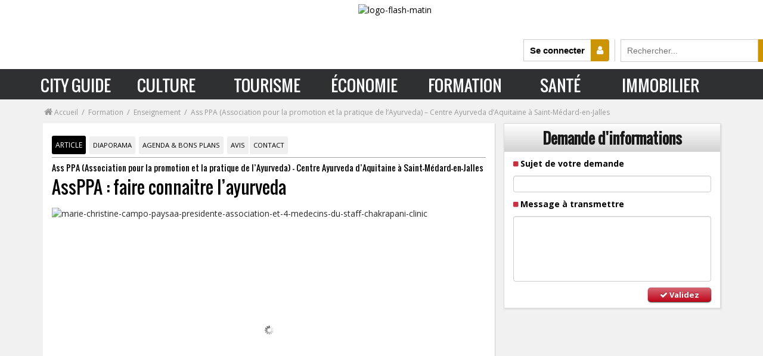

--- FILE ---
content_type: text/html; charset=UTF-8
request_url: https://flashmatin.fr/formation/enseignement/association-pour-la-promotion-et-la-pratique-de-l-ayurveda-assppa-faire-connaitre-l-ayurveda
body_size: 55668
content:
 <!DOCTYPE html> <html lang="fr">  <head> <title>AssPPA à Saint-Medard en Jalles</title> <meta http-equiv="X-UA-Compatible" content="IE=edge"> <meta http-equiv="Content-Type" content="text/html; charset=UTF-8" /> <meta name="viewport" content="width=device-width, initial-scale=1.0, maximum-scale=1.0, user-scalable=no" />   <meta name="description" content="L’AssPPA (Association pour la promotion et la pratique de l'Ayurveda) propose des formations axées sur les bases théoriques de l’Ayurveda et sur les différentes techniques de massage. ...">  <meta name="robots" content="index, follow"><meta name="googlebot" content="index,follow" /><link rel="canonical" href="https://flashmatin.fr/formation/enseignement/association-pour-la-promotion-et-la-pratique-de-l-ayurveda-assppa-faire-connaitre-l-ayurveda"> <meta name="language" content="fr" /> <meta name="copyright" content="https://flashmatin.fr/" /> <meta name="author" content="flashmatin.fr" /> <meta name="theme-color" content="#2e3032" /> <meta name="mobile-web-app-capable" content="yes"> <meta name="application-name" content="Flash Matin" /> <meta name="msapplication-TileColor" content="#2e3032" /> <link rel="apple-touch-icon" href="https://flashmatin.fr/assets/img/logo_flash-mi.png"> <link rel="icon" href="https://flashmatin.fr/assets/img/logo_flash-mi.png">  <meta property="og:url" content="https://flashmatin.fr/formation/enseignement/association-pour-la-promotion-et-la-pratique-de-l-ayurveda-assppa-faire-connaitre-l-ayurveda" /> <meta property="og:site_name" content="flashmatin.fr" /> <meta property="og:type" content="article" /> <meta property="og:title" content="AssPPA : faire connaitre l&rsquo;ayurveda" /> <meta property="og:description" content="L’AssPPA (Association pour la promotion et la pratique de l'Ayurveda) propose des formations axées sur les bases théoriques de l’Ayurveda et sur les différentes techniques de massage. ..." /> <meta property="og:image" content="https://flashmatin.fr/uploads/flashmatin_images/fb8088-1544521923.jpg" /> <meta property="og:image:width" content="450" /> <meta property="og:image:height" content="298" /> <meta name="twitter:card" content="summary_large_image"> <meta name="twitter:site" content="@flashmatin"> <meta name="twitter:creator" content="@flashmatin"> <meta name="twitter:title" content="AssPPA : faire connaitre l&rsquo;ayurveda"> <meta name="twitter:description" content="L’AssPPA (Association pour la promotion et la pratique de l'Ayurveda) propose des formations axées sur les bases théoriques de l’Ayurveda et sur les différentes techniques de massage. ..."> <meta name="twitter:image" content="https://flashmatin.fr/uploads/flashmatin_images/fb8088-1544521923.jpg"> <link rel="shortcut icon" type="image/x-icon" href="https://flashmatin.fr/favicon.ico"> <link type="text/css" rel="stylesheet" href="https://flashmatin.fr/assets/cache/frontend/0000000000648409624bd193e724a4f63403ba745d.css" media="screen" /> <script type="text/javascript"> var base_url = 'https://flashmatin.fr/'; var cdn_url = 'https://flashmatin.fr/'; var city_country = "Dublin FR"; // var city_country = "France"; </script>     <script async src="https://www.googletagmanager.com/gtag/js?id=AW-10872869080"></script> <script> window.dataLayer = window.dataLayer || []; function gtag() { dataLayer.push(arguments); } gtag('js', new Date()); gtag('config', 'AW-10872869080'); </script>  </head><div class="modal fade" id="modal-template"></div> <body class="">    <div class="modal fade" id="modal-template"></div> <div class="turnDeviceNotification"></div> <div class="hidden-md hidden-lg mobile-loading loading-xs"> <i class="fa fa-circle-o-notch fa-2x fa-spin"></i> </div> <header class="flash-header"> <div class="logo-box" style="display: block;"> <a href="https://flashmatin.fr/"> <img src="https://static.flashmatin.fr/assets/img/logo-flash-matin-noir.gif" class="png-img logo-flash-matin" alt="logo-flash-matin"> </a> <div class="box-search"> <span class="connexion-user-icon" title="Club lecteurs" onclick="connexionModal()"> <span id="connected-btn">Se connecter </span> <i class="fa fa-user"></i> </span> <form class="search-box" action="https://flashmatin.fr/search" method="GET"> <input type="hidden" name="ci_csrf_token" value="" /> <input value="" type="search" placeholder="Rechercher..." name="query" class="search-box-input" required=""> <button type="submit" class="black-btn-search">OK</button> </form> </div> </div> <div class="top-middle"> </div> </header>    <div class="new-mega-menu headerfull pm_buttoncolor gry-grdt"> <div class="wsmains">  <label class="toggle" for="menudrop"><div aria-hidden="true" class=" openenen"></div></label> <input id="menudrop" type="checkbox"> <div id="menu-visible-mobile"> <nav class="navget"> <ul class="menu"> <a class="closemensmob" style="width: 100%;left: 0;height: 50px;position: relative;"> <label class="toggle" for="menudrop" style="float: right;"> <div class="closen"></div> <input class="menudrop" type="checkbox"> </label> </a> <li> <label class="toggle nava" for="drop-2"> CITY GUIDE <div class="ixil"></div> </label> <input id="drop-2" type="checkbox"> <ul class="interior"> <li> <a class="sommers" href="#">SOMMAIRE</a> </li> <li> <label class="toggle nava" for="drop-3"> GASTRONOMIE <div class="ixilnoir"></div> </label> <input id="drop-3" type="checkbox"> <ul class="sous-menu-mobile-flash"> <li> <a href="https://flashmatin.fr/restaurants">RESTAURANT</a> </li> <li> <a href="https://flashmatin.fr/gastronomie/traiteur">TRAITEUR</a> </li> <li> <a href="https://flashmatin.fr/vin">VIN</a> </li> <li> <a href="https://flashmatin.fr/gastronomie/champagne">CHAMPAGNE</a> </li> <li> <a href="https://flashmatin.fr/gastronomie/spiritourisme-oenotourisme">SPIRITUEUX</a> </li> <li> <a href="https://flashmatin.fr/gastronomie/bieres">BIÈRE</a> </li> <li> <a href="https://flashmatin.fr/gastronomie/cavistes">CAVISTE</a> </li> <li> <a href="https://flashmatin.fr/gastronomie/produits-gourmands">PRODUITS GOURMANDS</a> </li> <li> <a href="https://flashmatin.fr/gastronomie/chocolat">CHOCOLAT</a> </li> <li> <a href="https://flashmatin.fr/gastronomie/recettes">RECETTES & COCKTAILS</a> </li> <li> <a href="https://flashmatin.fr/gastronomie/oenologie-tourisme">ŒNOLOGIE - TOURISME</a> </li> <li> <a href="https://flashmatin.fr/tourisme/sejours-gastronomique">SÉJOUR GASTRONOMIQUE</a> </li> </ul> </li> <li> <a href="#">OÙ SORTIR</a> </li> <li> <a href="#">MODE</a> </li> <li> <a href="#">BEAUTÉ - FORME</a> </li> <li> <a href="#">DÉCO</a> </li> <li> <a href="#">LUXE</a> </li> <li> <a href="#">AUTO - MOTO</a> </li> <li> <a href="#">SERVICES</a> </li> <li> <a href="#">SHOPPING</a> </li> </ul> </li> <li> <a href="https://flashmatin.fr/culture">CULTURE</a> </li> <li> <a href="https://flashmatin.fr/tourisme">TOURISME</a> </li> <li> <a href="https://flashmatin.fr/economie">ÉCONOMIE</a> </li> <li> <a href="https://flashmatin.fr/formation">FORMATION</a> </li> <li> <a href="https://flashmatin.fr/sante">SANTÉ</a> </li> <li> <a href="https://flashmatin.fr/immobilier">IMMOBILIER</a> </li> </ul> </nav> </div> <nav class="wsmenu clearfix men"> <li id="menu-sticky-logo"> <img src="https://static.flashmatin.fr/assets/img/logo-flash-matin-blanc-2.gif" class="png-img" alt="logo-flash-matin"> </li> <div id="menu-visible"> <a> <span id="header-box-content-menu-text-xleft">SOMMAIRE &gt;&gt;&gt;</span> </a> <a> <span class="header-box-content-menu-text-left">CITY GUIDE</span> </a> <ul class="menu-niveau-0"> <li class="mdedss"> <a>GASTRONOMIE</a> <ul class="menu-niveau-1"> <li> <a href="https://flashmatin.fr/restaurants"><i class="fa fa-cutlery"></i> RESTAURANTS</a> <ul class="menu-niveau-2"> <li>  <div class="menu-niveau-3"> <div class="section-contenu-menu section-contenu-menu-right"> <a class="niv3-a" href="https://flashmatin.fr/gastronomie/restaurants?semaine=1"> <div class="section-contenu-titre"> RESTAURANTS, bonnes tables </div> <div class="section-contenu-sous-titre"> Nos meilleures adresses de la semaine </div> </a>  <a class="niv3-a" href="https://flashmatin.fr/quand-le-cinema-passe-a-table"> <div class="section-contenu-titre"> DOSSIER SPÉCIAL </div> <div class="section-contenu-sous-titre"> Quand le cinéma passe à table </div> </a>  <a class="niv3-a" href="https://flashmatin.fr/gastronomie/recettes"> <div class="section-contenu-titre"> Recettes de Chefs </div> <div class="section-contenu-sous-titre"> Mille et une recettes de restaurants </div> </a> <a class="niv3-a" href="https://flashmatin.fr/diaporama-gourmand"> <div class="section-contenu-titre"> Diaporama Gourmand </div> <div class="section-contenu-sous-titre"> 20 photos et plus de restaurants et plats à découvrir </div> </a> <a class="niv3-a" href="https://flashmatin.fr/avis-restaurants"> <div class="section-contenu-titre"> Club Lecteurs </div> <div class="section-contenu-sous-titre"> Les derniers avis : les bons points, les coups de gueule </div> </a> <a class="niv3-a" href="https://flashmatin.fr/gastronomie/foodtech"> <div class="section-contenu-titre"> FoodTech </div> <div class="section-contenu-sous-titre"> L'actualité et les grandes tendances de la Food Technologie </div> </a> <br> </div> <div class="section-contenu-menu"> <div class="section-contenu-titre"> Top 50 des restaurants : le guide gourmand </div> <div class="section-contenu-sous-titre"> Palmarès des bonnes tables où sortir... </div>  <select id="select-region-ville" class="form-control region_select mega-menu-select"> <option value="">Voir la liste par région et par ville</option> <option value="https://flashmatin.fr/restaurants+region+paris">Restaurants à Paris, Ile-de-France</option> <option value="https://flashmatin.fr/restaurants+region+normandie">Restaurants en Normandie (Caen, Rouen, Le Havre,...)</option> <option value="https://flashmatin.fr/restaurants+region+occitanie">Restaurants en Occitanie (Toulouse, Montpellier)</option> <option value="https://flashmatin.fr/restaurants+region+auvergne-rhone-alpes">Restaurants en Auvergne, Rhône-Alpes (Lyon, Grenoble, Annecy, Clermont-Ferrand,...)</option> <option value="https://flashmatin.fr/restaurants+region+pays-de-la-loire">Restaurants en Pays-de-la-Loire (Nantes, Angers, Le Mans,...)</option> <option value="https://flashmatin.fr/restaurants+region+grand-est">Restaurants sur le Grand-Est (Strasbourg, Metz, Nancy,...)</option> <option value="https://flashmatin.fr/restaurants+region+bretagne">Restaurants en Bretagne (Rennes, Brest, Quimper,...)</option> <option value="https://flashmatin.fr/restaurants+region+provence-alpes-cote-d-azur">Restaurants en Provence, Alpes, Côte d'Azur (Marseille, Cannes, Nice, Toulon,...)</option> <option value="https://flashmatin.fr/restaurants+region+corse">Restaurants en Corse (Ajaccio, Bastia, Porto-Vecchio,...)</option> <option value="https://flashmatin.fr/restaurants+region+hauts-de-france">Restaurants sur Hauts-de-France</option> <option value="https://flashmatin.fr/restaurants+region+nouvelle-aquitaine">Restaurants en Nouvelle-Aquitaine (Bordeaux, Limoges, Poitiers,...)</option> <option value="https://flashmatin.fr/restaurants+region+centre-val-de-loire">Restaurants en Centre, Val-de-Loire (Orléans, Tours, Chartres,...)</option> <option value="https://flashmatin.fr/restaurants+region+bourgogne-franche-comte">Restaurants en Bourgogne, Franche-Comté (Dijon, Besançon, Montbéliard,...)</option> <option value="https://flashmatin.fr/restaurants+region+france-outre-mer">Restaurants en France Outre-Mer (Martinique, Guadeloupe, La Réunion,...)</option> </select> </div> <a href="https://flashmatin.fr/jeu-concours-restaurants" class="section-coeur"> <div class="section-contenu-titre"> JEU-CONCOURS </div> <div class="section-contenu-sous-titre"> Jouez et gagnez des invitations au restaurant de votre choix d'une valeur de 100 € </div> </a> <div class="section-images"><img alt="flashmatin-restaurants-et-bonnes-tables" height="auto" src="https://flashmatin.fr/assets/images/banniere-restaurants-bonnes-table.png" width="100%"></div> </div> </li> </ul> </li> <li> <a href="https://flashmatin.fr/gastronomie/traiteur"><i class="icon-chef2"></i> TRAITEUR</a> <ul class="menu-niveau-2"> <li> <div class="menu-niveau-3"> <div class="borderless legend">La sélection des meilleurs traiteurs <br>de France et d'ailleurs</div><div class="wstheading"> <i class="icon-chef2 fa-icon pull-left"></i> <div class="megaMenuSelectTitle"></div></div>  <div class="clearfix"></div> <div class="sliderAnnoncesMegaMenu " id="rubrique-traiteur"> <div class="slide slide-mega-menu "> <a title="Lire l'article" href="https://flashmatin.fr/restaurant-les-receptions-bertacchi-a-bezannes"> <div class="overflow-hidden mega-slider-img ">  <img src='https://static.flashmatin.fr/assets/images/lazy.png' data-original="https://static.flashmatin.fr/uploads/thumbs/250x128/9a70fd-1719523623.jpg" width="250" height="128" alt="les-receptions-bertacchi" class="grow lazy"/> </div> <div class="text "> <p><i class="fa fa-map-marker" aria-hidden="true"></i> Bezannes</p> <p class="sliderAnnoncestitle">Les réceptions Bertacchi</p>  </div> </a> </div> <div class="slide slide-mega-menu "> <a title="Lire l'article" href="https://flashmatin.fr/antonino-d-alpa-traiteur-gastronomique-a-rueil-malmaison"> <div class="overflow-hidden mega-slider-img ">  <img src='https://static.flashmatin.fr/assets/images/lazy.png' data-original="https://static.flashmatin.fr/uploads/thumbs/250x128/8ad2f2-1504253402.jpg" width="250" height="128" alt="antonino-d-alpa-traiteur-gastronomique" class="grow lazy"/> </div> <div class="text "> <p><i class="fa fa-map-marker" aria-hidden="true"></i> Rueil-Malmaison</p> <p class="sliderAnnoncestitle">Antonino D’ALPA - Traiteur Gastronomique</p>  </div> </a> </div> <div class="slide slide-mega-menu "> <a title="Lire l'article" href="https://flashmatin.fr/traiteur-hotel-spa-des-pecheurs-a-bonifacio"> <div class="overflow-hidden mega-slider-img ">  <img src='https://static.flashmatin.fr/assets/images/lazy.png' data-original="https://static.flashmatin.fr/uploads/thumbs/250x128/9ca5ba-1683084374.jpeg" width="250" height="128" alt="hotel-spa-des-pecheurs" class="grow lazy"/> </div> <div class="text "> <p><i class="fa fa-map-marker" aria-hidden="true"></i> Bonifacio</p> <p class="sliderAnnoncestitle">Hôtel & Spa des Pechêurs</p>  </div> </a> </div> <div class="slide slide-mega-menu "> <a title="Lire l'article" href="https://flashmatin.fr/traiteur-tout-bon-a-villeneuve-d-ascq"> <div class="overflow-hidden mega-slider-img ">  <img src='https://static.flashmatin.fr/assets/images/lazy.png' data-original="https://static.flashmatin.fr/uploads/thumbs/250x128/2932f9-1546963546.jpg" width="250" height="128" alt="tout-bon" class="grow lazy"/> </div> <div class="text "> <p><i class="fa fa-map-marker" aria-hidden="true"></i> Villeneuve-d'Ascq</p> <p class="sliderAnnoncestitle">Tout & Bon</p>  </div> </a> </div> </div>  <div class="clearfix"></div> <div class="slideControls_AllCats " > <span class="all_categories"> <a title="Afficher tous les articles" href="https://flashmatin.fr/gastronomie/traiteur" class="black-btn"> TOUS LES ARTICLES </a> </span> </div> <div class="clearfix"></div> </div> </li> </ul> </li> <li> <a href="https://flashmatin.fr/vin"><i class="icon-fruit"></i> VIN</a> <ul class="menu-niveau-2"> <li> <div class="menu-niveau-3"> <div class="borderless legend">Vin, domaines viticoles :<br>visite guidée des plus belles Propriétés de France</div><div class="wstheading"> <i class="icon-fruit fa-icon pull-left"></i> <div class="megaMenuSelectTitle">Notre sélection de vins d'exception</div></div>  <div class="clearfix"></div> <div class="sliderAnnoncesMegaMenu " id="rubrique-traiteur"> <div class="slide slide-mega-menu "> <a title="Lire l'article" href="https://flashmatin.fr/oenotourisme-a-cap-d-agde-une-terre-entre-vigne-et-mer-preservee"> <div class="overflow-hidden mega-slider-img ">  <img src='https://static.flashmatin.fr/assets/images/lazy.png' data-original="https://static.flashmatin.fr/uploads/thumbs/250x128/a7888b-1610459753.jpg" width="250" height="128" alt="office-de-tourisme-cap-d-agde-mediterranee" class="grow lazy"/> </div> <div class="text "> <p><i class="fa fa-map-marker" aria-hidden="true"></i> Le Cap d'Agde</p> <p class="sliderAnnoncestitle">Office de tourisme Cap d'Agde Méditerranée</p>  </div> </a> </div> <div class="slide slide-mega-menu "> <a title="Lire l'article" href="https://flashmatin.fr/domaine-pique-basse-vins-en-aop-cotes-du-rhone-villages-roaix-rasteau-cotes-du-rhone"> <div class="overflow-hidden mega-slider-img ">  <img src='https://static.flashmatin.fr/assets/images/lazy.png' data-original="https://static.flashmatin.fr/uploads/thumbs/250x128/674a10-1544683081.jpeg" width="250" height="128" alt="domaine-pique-basse" class="grow lazy"/> </div> <div class="text "> <p><i class="fa fa-map-marker" aria-hidden="true"></i> Roaix</p> <p class="sliderAnnoncestitle">Domaine Pique-Basse</p>  </div> </a> </div> <div class="slide slide-mega-menu "> <a title="Lire l'article" href="https://flashmatin.fr/vignobles-chatonnet-vins-en-aop-lalande-de-pomerol-montagne-saint-emilion-saint-emilion"> <div class="overflow-hidden mega-slider-img ">  <img src='https://static.flashmatin.fr/assets/images/lazy.png' data-original="https://static.flashmatin.fr/uploads/thumbs/250x128/68f670-1544889134.jpg" width="250" height="128" alt="vignobles-chatonnet" class="grow lazy"/> </div> <div class="text "> <p><i class="fa fa-map-marker" aria-hidden="true"></i> Néac</p> <p class="sliderAnnoncestitle">Vignobles Chatonnet</p>  </div> </a> </div> <div class="slide slide-mega-menu "> <a title="Lire l'article" href="https://flashmatin.fr/mas-du-novi"> <div class="overflow-hidden mega-slider-img ">  <img src='https://static.flashmatin.fr/assets/images/lazy.png' data-original="https://static.flashmatin.fr/uploads/thumbs/250x128/cfefb5-1561467486.jpg" width="250" height="128" alt="office-de-tourisme-cap-d-agde-mediterranee" class="grow lazy"/> </div> <div class="text "> <p><i class="fa fa-map-marker" aria-hidden="true"></i> Autour du Cap d'Agde</p> <p class="sliderAnnoncestitle">Office de tourisme Cap d'Agde Méditerranée</p>  </div> </a> </div> </div>  <div class="clearfix"></div> <div class="slideControls_AllCats " > <span class="all_categories"> <a title="Afficher tous les articles" href="https://flashmatin.fr/gastronomie/vins-alcools-domaine" class="black-btn"> TOUS LES ARTICLES </a> </span> </div> <div class="clearfix"></div> </div> </li> </ul> </li> <li> <a href="https://flashmatin.fr/gastronomie/champagne"><i class="fa fa-glass"></i> CHAMPAGNE</a> <ul class="menu-niveau-2"> <li> <div class="menu-niveau-3"> <div class="borderless legend">Top 50 des meilleures maisons de Champagne :<br>savoir-faire de vignerons, dégustation et visite de Chais</div><div class="wstheading"> <i class="fa fa-glass fa-icon pull-left"></i> <div class="megaMenuSelectTitle">Tous les vins de Champagne</div></div>  <div class="clearfix"></div> <div class="sliderAnnoncesMegaMenu " id="rubrique-traiteur"> <div class="slide slide-mega-menu "> <a title="Lire l'article" href="https://flashmatin.fr/champagne-claude-cazals-vins-en-aoc-champagne"> <div class="overflow-hidden mega-slider-img ">  <img src='https://static.flashmatin.fr/assets/images/lazy.png' data-original="https://static.flashmatin.fr/uploads/thumbs/250x128/a84f2c-1491483447.jpg" width="250" height="128" alt="champagne-claude-cazals" class="grow lazy"/> </div> <div class="text "> <p><i class="fa fa-map-marker" aria-hidden="true"></i> Le Mesnil-sur-Oger</p> <p class="sliderAnnoncestitle">Champagne Claude Cazals</p>  </div> </a> </div> <div class="slide slide-mega-menu "> <a title="Lire l'article" href="https://flashmatin.fr/maison-de-champagne-henri-goutorbe-de-pepinieriste-a-createur-de-grands-vins-de-champagne"> <div class="overflow-hidden mega-slider-img ">  <img src='https://static.flashmatin.fr/assets/images/lazy.png' data-original="https://static.flashmatin.fr/uploads/thumbs/250x128/d73cf6-1598946419.jpg" width="250" height="128" alt="champagne-henri-goutorbe" class="grow lazy"/> </div> <div class="text "> <p><i class="fa fa-map-marker" aria-hidden="true"></i> AY</p> <p class="sliderAnnoncestitle">Champagne Henri Goutorbe</p>  </div> </a> </div> <div class="slide slide-mega-menu "> <a title="Lire l'article" href="https://flashmatin.fr/sas-champagne-chapuy-vins-en-aoc-champagne"> <div class="overflow-hidden mega-slider-img ">  <img src='https://static.flashmatin.fr/assets/images/lazy.png' data-original="https://static.flashmatin.fr/uploads/thumbs/250x128/129953-1485955425.jpg" width="250" height="128" alt="champagne-chapuy" class="grow lazy"/> </div> <div class="text "> <p><i class="fa fa-map-marker" aria-hidden="true"></i> Oger</p> <p class="sliderAnnoncestitle">Champagne Chapuy</p>  </div> </a> </div> <div class="slide slide-mega-menu "> <a title="Lire l'article" href="https://flashmatin.fr/gastronomie/champagne/champagne-maurice-vesselle"> <div class="overflow-hidden mega-slider-img ">  <img src='https://static.flashmatin.fr/assets/images/lazy.png' data-original="https://static.flashmatin.fr/uploads/thumbs/250x128/ddad3f-1606640147.jpg" width="250" height="128" alt="champagne-maurice-vesselle" class="grow lazy"/> </div> <div class="text "> <p><i class="fa fa-map-marker" aria-hidden="true"></i> Bouzy</p> <p class="sliderAnnoncestitle">Champagne Maurice Vesselle</p>  </div> </a> </div> </div>  <div class="clearfix"></div> <div class="slideControls_AllCats " > <span class="all_categories"> <a title="Afficher tous les articles" href="https://flashmatin.fr/gastronomie/champagne" class="black-btn"> TOUS LES ARTICLES </a> </span> </div> <div class="clearfix"></div> </div> </li> </ul> </li> <li> <a href="https://flashmatin.fr/gastronomie/spiritourisme-oenotourisme"> <i class="icon-glass margin-spiritueux"></i> SPIRITUEUX </a> <ul class="menu-niveau-2"> <li> <div class="menu-niveau-3"> <div class="borderless legend">Rhum, Armagnac, Calvados, Whisky, Cognac, Pineau et alcools fins : la saga des spiritueux</div><div class="wstheading"> <i class="icon-glass margin-spiritueux fa-icon pull-left"></i> <div class="megaMenuSelectTitle">Tous les spiritueux</div></div>  <div class="clearfix"></div> <div class="sliderAnnoncesMegaMenu " id="rubrique-traiteur"> <div class="slide slide-mega-menu "> <a title="Lire l'article" href="https://flashmatin.fr/armagnac-castarede-vins-en-aoc-armagnac"> <div class="overflow-hidden mega-slider-img ">  <img src='https://static.flashmatin.fr/assets/images/lazy.png' data-original="https://static.flashmatin.fr/uploads/thumbs/250x128/9da4c2-1489738372.jpg" width="250" height="128" alt="armagnac-castarede" class="grow lazy"/> </div> <div class="text "> <p><i class="fa fa-map-marker" aria-hidden="true"></i> Paris</p> <p class="sliderAnnoncestitle"> Armagnac Castarède</p>  </div> </a> </div> <div class="slide slide-mega-menu "> <a title="Lire l'article" href="https://flashmatin.fr/domaine-castel-sablons-aoc-cognac-cognac-fins-bois-et-vin-de-liqueur-pineau-des-charentes"> <div class="overflow-hidden mega-slider-img ">  <img src='https://static.flashmatin.fr/assets/images/lazy.png' data-original="https://static.flashmatin.fr/uploads/thumbs/250x128/73e345-1495549142.jpg" width="250" height="128" alt="domaine-castel-sablons" class="grow lazy"/> </div> <div class="text "> <p><i class="fa fa-map-marker" aria-hidden="true"></i> Saint-Maigrin</p> <p class="sliderAnnoncestitle">Domaine Castel-sablons</p>  </div> </a> </div> <div class="slide slide-mega-menu "> <a title="Lire l'article" href="https://flashmatin.fr/chateau-de-briat-vins-en-aoc-armagnac"> <div class="overflow-hidden mega-slider-img ">  <img src='https://static.flashmatin.fr/assets/images/lazy.png' data-original="https://static.flashmatin.fr/uploads/thumbs/250x128/805a6e-1487081841.jpg" width="250" height="128" alt="chateau-de-briat" class="grow lazy"/> </div> <div class="text "> <p><i class="fa fa-map-marker" aria-hidden="true"></i> Mauvezin d’Armagnac</p> <p class="sliderAnnoncestitle">Château de Briat</p>  </div> </a> </div> <div class="slide slide-mega-menu "> <a title="Lire l'article" href="https://flashmatin.fr/chateau-de-beaulon-vins-en-aop-pineau-des-charentes-aoc-cognac"> <div class="overflow-hidden mega-slider-img ">  <img src='https://static.flashmatin.fr/assets/images/lazy.png' data-original="https://static.flashmatin.fr/uploads/thumbs/250x128/a1e76d-1512642587.jpg" width="250" height="128" alt="chateau-de-beaulon" class="grow lazy"/> </div> <div class="text "> <p><i class="fa fa-map-marker" aria-hidden="true"></i> Saint-Dizant-du-Gua</p> <p class="sliderAnnoncestitle">Château de Beaulon</p>  </div> </a> </div> </div>  <div class="clearfix"></div> <div class="slideControls_AllCats " > <span class="all_categories"> <a title="Afficher tous les articles" href="https://flashmatin.fr/gastronomie/spiritourisme-oenotourisme" class="black-btn"> TOUS LES ARTICLES </a> </span> </div> <div class="clearfix"></div> </div> </li> </ul> </li> <li> <a href="https://flashmatin.fr/gastronomie/bieres"> <i class="icon-beer"></i> BIÈRE </a> <ul class="menu-niveau-2"> <li> <div class="menu-niveau-3"> <div class="borderless legend">Spécial Bière :<br>sélection de brasseries et de bières artisanales</div><div class="wstheading"> <i class="icon-beer fa-icon pull-left"></i> <div class="megaMenuSelectTitle">Sélection de Bières</div></div>  <div class="clearfix"></div> <div class="sliderAnnoncesMegaMenu " id="rubrique-traiteur"> <div class="slide slide-mega-menu "> <a title="Lire l'article" href="https://flashmatin.fr/les-3-brasseurs"> <div class="overflow-hidden mega-slider-img ">  <img src='https://static.flashmatin.fr/assets/images/lazy.png' data-original="https://static.flashmatin.fr/uploads/thumbs/250x128/f58811-1524055224.jpg" width="250" height="128" alt="les-3-brasseurs" class="grow lazy"/> </div> <div class="text "> <p><i class="fa fa-map-marker" aria-hidden="true"></i> Villeneuve-d'Ascq</p> <p class="sliderAnnoncestitle">Les 3 Brasseurs</p>  </div> </a> </div> <div class="slide slide-mega-menu "> <a title="Lire l'article" href="https://flashmatin.fr/brasserie-artisanale-du-sud"> <div class="overflow-hidden mega-slider-img ">  <img src='https://static.flashmatin.fr/assets/images/lazy.png' data-original="https://static.flashmatin.fr/uploads/thumbs/250x128/720478-1474031799.jpg" width="250" height="128" alt="brasserie-artisanale-du-sud" class="grow lazy"/> </div> <div class="text "> <p><i class="fa fa-map-marker" aria-hidden="true"></i> Nyons</p> <p class="sliderAnnoncestitle">Brasserie artisanale du Sud</p>  </div> </a> </div> <div class="slide slide-mega-menu "> <a title="Lire l'article" href="https://flashmatin.fr/biere-saint-graal"> <div class="overflow-hidden mega-slider-img ">  <img src='https://static.flashmatin.fr/assets/images/lazy.png' data-original="https://static.flashmatin.fr/uploads/thumbs/250x128/f06a51-1469456763.jpg" width="250" height="128" alt="biere-saint-graal" class="grow lazy"/> </div> <div class="text "> <p><i class="fa fa-map-marker" aria-hidden="true"></i> Azé</p> <p class="sliderAnnoncestitle">Bière Saint Graal</p>  </div> </a> </div> <div class="slide slide-mega-menu "> <a title="Lire l'article" href="https://flashmatin.fr/brasserie-pietra"> <div class="overflow-hidden mega-slider-img ">  <img src='https://static.flashmatin.fr/assets/images/lazy.png' data-original="https://static.flashmatin.fr/uploads/thumbs/250x128/2fa09c-314321185.jpg" width="250" height="128" alt="brasserie-pietra" class="grow lazy"/> </div> <div class="text "> <p><i class="fa fa-map-marker" aria-hidden="true"></i> Furiani</p> <p class="sliderAnnoncestitle">Brasserie Pietra</p>  </div> </a> </div> </div>  <div class="clearfix"></div> <div class="slideControls_AllCats " > <span class="all_categories"> <a title="Afficher tous les articles" href="https://flashmatin.fr/gastronomie/bieres" class="black-btn"> TOUS LES ARTICLES </a> </span> </div> <div class="clearfix"></div> </div> </li> </ul> </li> <li> <a href="https://flashmatin.fr/gastronomie/cavistes"><i class="icon-corkscrew2"></i> CAVISTE</a> <ul class="menu-niveau-2"> <li> <div class="menu-niveau-3"> <div class="borderless legend">Cavistes, savoir-faire, conseils, dégustations : <br>nos bonnes adresses près de chez-vous</div><div class="wstheading"> <i class="icon-corkscrew2 fa-icon pull-left"></i> <div class="megaMenuSelectTitle">Tous les cavistes</div></div>  <div class="clearfix"></div> <div class="sliderAnnoncesMegaMenu " id="rubrique-traiteur"> <div class="slide slide-mega-menu "> <a title="Lire l'article" href="https://flashmatin.fr/gastronomie/cavistes/cave-de-roquebrun-la-passion-du-terroir"> <div class="overflow-hidden mega-slider-img ">  <img src='https://static.flashmatin.fr/assets/images/lazy.png' data-original="https://static.flashmatin.fr/uploads/thumbs/250x128/09d5db-1494334736.jpg" width="250" height="128" alt="cave-de-roquebrun" class="grow lazy"/> </div> <div class="text "> <p><i class="fa fa-map-marker" aria-hidden="true"></i> Roquebrun</p> <p class="sliderAnnoncestitle">Cave de Roquebrun</p>  </div> </a> </div> <div class="slide slide-mega-menu "> <a title="Lire l'article" href="https://flashmatin.fr/gastronomie/cavistes/prestige-whisky-le-haut-de-gamme-a-l-honneur"> <div class="overflow-hidden mega-slider-img ">  <img src='https://static.flashmatin.fr/assets/images/lazy.png' data-original="https://static.flashmatin.fr/uploads/thumbs/250x128/6d09be-1492517427.jpg" width="250" height="128" alt="prestige-whisky" class="grow lazy"/> </div> <div class="text "> <p><i class="fa fa-map-marker" aria-hidden="true"></i> Toulouse</p> <p class="sliderAnnoncestitle">Prestige Whisky </p>  </div> </a> </div> <div class="slide slide-mega-menu "> <a title="Lire l'article" href="https://flashmatin.fr/gastronomie/cavistes/ma-cave-a-vin-le-specialiste-des-caves-a-vin-et-amenagement-de-cave-naturelle"> <div class="overflow-hidden mega-slider-img ">  <img src='https://static.flashmatin.fr/assets/images/lazy.png' data-original="https://static.flashmatin.fr/uploads/thumbs/250x128/071df1-1529929733.jpg" width="250" height="128" alt="ma-cave-a-vin" class="grow lazy"/> </div> <div class="text "> <p><i class="fa fa-map-marker" aria-hidden="true"></i> Lyon</p> <p class="sliderAnnoncestitle">Ma Cave à Vin</p>  </div> </a> </div> <div class="slide slide-mega-menu "> <a title="Lire l'article" href="https://flashmatin.fr/gastronomie/cavistes/cavavin-a-paris-16-a-chaque-passionne-son-vin"> <div class="overflow-hidden mega-slider-img ">  <img src='https://static.flashmatin.fr/assets/images/lazy.png' data-original="https://static.flashmatin.fr/uploads/thumbs/250x128/fd57dd-1493200447.jpg" width="250" height="128" alt="cavavin-la-cave-du-16eme" class="grow lazy"/> </div> <div class="text "> <p><i class="fa fa-map-marker" aria-hidden="true"></i> Paris</p> <p class="sliderAnnoncestitle">Cavavin - La Cave du 16éme</p>  </div> </a> </div> </div>  <div class="clearfix"></div> <div class="slideControls_AllCats " > <span class="all_categories"> <a title="Afficher tous les articles" href="https://flashmatin.fr/gastronomie/cavistes" class="black-btn"> TOUS LES ARTICLES </a> </span> </div> <div class="clearfix"></div> </div> </li> </ul> </li> <li> <a href="https://flashmatin.fr/gastronomie/produits-gourmands"><i class="icon-food-3"></i> PRODUITS GOURMANDS</a> <ul class="menu-niveau-2"> <li> <div class="menu-niveau-3"> <div class="borderless legend">Actualité gourmande :<br>produits authentiques et d’exceptions à découvrir...</div><div class="wstheading"> <i class="icon-food-3 fa-icon pull-left"></i> <div class="megaMenuSelectTitle">Tous les produits gourmands</div></div>  <div class="clearfix"></div> <div class="sliderAnnoncesMegaMenu " id="rubrique-traiteur"> <div class="slide slide-mega-menu "> <a title="Lire l'article" href="https://flashmatin.fr/gaec-de-pauliac-domaine-du-prince-vins-en-aoc-cahors"> <div class="overflow-hidden mega-slider-img ">  <img src='https://static.flashmatin.fr/assets/images/lazy.png' data-original="https://static.flashmatin.fr/uploads/thumbs/250x128/e55cd1-1469264909.jpg" width="250" height="128" alt="domaine-du-prince" class="grow lazy"/> </div> <div class="text "> <p><i class="fa fa-map-marker" aria-hidden="true"></i> Saint-Vincent-Rive-d'Olt</p> <p class="sliderAnnoncestitle">Domaine du prince </p>  </div> </a> </div> <div class="slide slide-mega-menu "> <a title="Lire l'article" href="https://flashmatin.fr/safa-distribution"> <div class="overflow-hidden mega-slider-img ">  <img src='https://static.flashmatin.fr/assets/images/lazy.png' data-original="https://static.flashmatin.fr/uploads/thumbs/250x128/0c60b0-1493195345.jpg" width="250" height="128" alt="safa-distribution-la-capricieuse-la-philosophe" class="grow lazy"/> </div> <div class="text "> <p><i class="fa fa-map-marker" aria-hidden="true"></i> Issoudun</p> <p class="sliderAnnoncestitle">Safa Distribution - la capricieuse la philosophe</p>  </div> </a> </div> <div class="slide slide-mega-menu "> <a title="Lire l'article" href="https://flashmatin.fr/champagne-chateau-de-boursault-vins-en-aoc-champagne"> <div class="overflow-hidden mega-slider-img ">  <img src='https://static.flashmatin.fr/assets/images/lazy.png' data-original="https://static.flashmatin.fr/uploads/thumbs/250x128/d20a1f-1490368861.jpg" width="250" height="128" alt="champagne-chateau-de-boursault" class="grow lazy"/> </div> <div class="text "> <p><i class="fa fa-map-marker" aria-hidden="true"></i> Boursault</p> <p class="sliderAnnoncestitle">Champagne Château de Boursault</p>  </div> </a> </div> <div class="slide slide-mega-menu "> <a title="Lire l'article" href="https://flashmatin.fr/paf-le-jus-jus-bio-exception-fruits-et-legumes-pour-la-sante"> <div class="overflow-hidden mega-slider-img ">  <img src='https://static.flashmatin.fr/assets/images/lazy.png' data-original="https://static.flashmatin.fr/uploads/thumbs/250x128/7e08ed-10887797.jpg" width="250" height="128" alt="paf-le-jus" class="grow lazy"/> </div> <div class="text "> <p><i class="fa fa-map-marker" aria-hidden="true"></i> Paris</p> <p class="sliderAnnoncestitle">PAF le jus </p>  </div> </a> </div> </div>  <div class="clearfix"></div> <div class="slideControls_AllCats " > <span class="all_categories"> <a title="Afficher tous les articles" href="https://flashmatin.fr/gastronomie/produits-gourmands" class="black-btn"> TOUS LES ARTICLES </a> </span> </div> <div class="clearfix"></div> </div> </li> </ul> </li> <li> <a href="https://flashmatin.fr/gastronomie/chocolat"><i class="icon-chocolate"></i> CHOCOLAT</a> <ul class="menu-niveau-2"> <li> <div class="menu-niveau-3"> <div class="borderless legend">Chocolatiers d'exception : <br>nos bonnes adresses</div><div class="wstheading"> <i class="icon-chocolate fa-icon pull-left"></i> <div class="megaMenuSelectTitle"></div></div>  <div class="clearfix"></div> <div class="sliderAnnoncesMegaMenu " id="rubrique-traiteur"> <div class="slide slide-mega-menu "> <a title="Lire l'article" href="https://flashmatin.fr/gastronomie/chocolat/les-chevaliers-d-argouges-defenseurs-de-la-tradition-chocolatiere-normande"> <div class="overflow-hidden mega-slider-img ">  <img src='https://static.flashmatin.fr/assets/images/lazy.png' data-original="https://static.flashmatin.fr/uploads/thumbs/250x128/52f4e2-1740688882.jpg" width="250" height="128" alt="chevaliers-d-argouges" class="grow lazy"/> </div> <div class="text "> <p><i class="fa fa-map-marker" aria-hidden="true"></i> Moyon</p> <p class="sliderAnnoncestitle">Chevaliers d'Argouges</p>  </div> </a> </div> <div class="slide slide-mega-menu "> <a title="Lire l'article" href="https://flashmatin.fr/esperantine-chocolatier-chocolat-confiserie-de-luxe-a-marseille-provence-boutique-et-vente-en-ligne"> <div class="overflow-hidden mega-slider-img ">  <img src='https://static.flashmatin.fr/assets/images/lazy.png' data-original="https://static.flashmatin.fr/uploads/thumbs/250x128/9625ba-1489401824.jpg" width="250" height="128" alt="l-esperantine-de-marseille-provence" class="grow lazy"/> </div> <div class="text "> <p><i class="fa fa-map-marker" aria-hidden="true"></i> Marseille</p> <p class="sliderAnnoncestitle">L'Espérantine de Marseille-Provence</p>  </div> </a> </div> <div class="slide slide-mega-menu "> <a title="Lire l'article" href="https://flashmatin.fr/a-la-reine-astrid-paris-chocolatier-d-exception"> <div class="overflow-hidden mega-slider-img ">  <img src='https://static.flashmatin.fr/assets/images/lazy.png' data-original="https://static.flashmatin.fr/uploads/thumbs/250x128/680b15-1481188150.jpg" width="250" height="128" alt="a-la-reine-astrid" class="grow lazy"/> </div> <div class="text "> <p><i class="fa fa-map-marker" aria-hidden="true"></i> Paris</p> <p class="sliderAnnoncestitle">A La Reine Astrid</p>  </div> </a> </div> <div class="slide slide-mega-menu "> <a title="Lire l'article" href="https://flashmatin.fr/chocolaterie-la-pichotte-bonbons-chocolat-draget-vente-en-ligne-specialiste-confiserie-artisanale"> <div class="overflow-hidden mega-slider-img ">  <img src='https://static.flashmatin.fr/assets/images/lazy.png' data-original="https://static.flashmatin.fr/uploads/thumbs/250x128/a20dab-1484046533.jpg" width="250" height="128" alt="chocolaterie-la-pichotte" class="grow lazy"/> </div> <div class="text "> <p><i class="fa fa-map-marker" aria-hidden="true"></i> La Rochefoucauld</p> <p class="sliderAnnoncestitle">Chocolaterie La Pichotte</p>  </div> </a> </div> </div>  <div class="clearfix"></div> <div class="slideControls_AllCats " > <span class="all_categories"> <a title="Afficher tous les articles" href="https://flashmatin.fr/gastronomie/chocolat" class="black-btn"> TOUS LES ARTICLES </a> </span> </div> <div class="clearfix"></div> </div> </li> </ul> </li> <li> <a href="https://flashmatin.fr/gastronomie/recettes"><i class="icon-chef2"></i> RECETTES & COCKTAILS</a> <ul class="menu-niveau-2"> <li> <div class="menu-niveau-3"> <div class="borderless legend">Cuisine & Recettes de chefs<br>Idées gourmandes à découvrir et à réaliser soi-même...</div><div class="wstheading"> <i class="icon-chef2 fa-icon pull-left"></i> <div class="megaMenuSelectTitle">Toutes les recettes</div></div>  <div class="clearfix"></div> <div class="sliderAnnoncesMegaMenu " id="rubrique-traiteur"> <div class="slide slide-mega-menu "> <a title="Lire l'article" href="https://flashmatin.fr/restaurant-l-origan-a-montbazon"> <div class="overflow-hidden mega-slider-img ">  <img src='https://static.flashmatin.fr/assets/images/lazy.png' data-original="https://static.flashmatin.fr/uploads/thumbs/250x128/f62e79-1439989539.jpg" width="250" height="128" alt="foie-gras-de-canard-a-l-anguille-fumee" class="grow lazy"/> </div> <div class="text "> <p><i class="fa fa-map-marker" aria-hidden="true"></i> Montbazon</p> <p class="sliderAnnoncestitle">Foie gras de canard à l'anguille fumée</p>  </div> </a> </div> <div class="slide slide-mega-menu "> <a title="Lire l'article" href="https://flashmatin.fr/restaurant-l-origan-a-montbazon"> <div class="overflow-hidden mega-slider-img ">  <img src='https://static.flashmatin.fr/assets/images/lazy.png' data-original="https://static.flashmatin.fr/uploads/thumbs/250x128/0fcfc2-1439990270.jpg" width="250" height="128" alt="grillade-de-noix-de-saint-jacques" class="grow lazy"/> </div> <div class="text "> <p><i class="fa fa-map-marker" aria-hidden="true"></i> Montbazon</p> <p class="sliderAnnoncestitle">Grillade de Noix de Saint-Jacques</p>  </div> </a> </div> <div class="slide slide-mega-menu "> <a title="Lire l'article" href="https://flashmatin.fr/"> <div class="overflow-hidden mega-slider-img ">  <img src='https://static.flashmatin.fr/assets/images/lazy.png' data-original="https://static.flashmatin.fr/uploads/thumbs/250x128/43c352-1442240687.jpg" width="250" height="128" alt="blanquette-de-veau" class="grow lazy"/> </div> <div class="text "> <p><i class="fa fa-map-marker" aria-hidden="true"></i> </p> <p class="sliderAnnoncestitle">Blanquette de veau</p>  </div> </a> </div> <div class="slide slide-mega-menu "> <a title="Lire l'article" href="https://flashmatin.fr/restaurant-l-origan-a-montbazon"> <div class="overflow-hidden mega-slider-img ">  <img src='https://static.flashmatin.fr/assets/images/lazy.png' data-original="https://static.flashmatin.fr/uploads/thumbs/250x128/531913-1449066993.jpg" width="250" height="128" alt="souffle-au-chocolat-et-poire-pochee" class="grow lazy"/> </div> <div class="text "> <p><i class="fa fa-map-marker" aria-hidden="true"></i> Montbazon</p> <p class="sliderAnnoncestitle">Soufflé au chocolat et poire pochée</p>  </div> </a> </div> </div>  <div class="clearfix"></div> <div class="slideControls_AllCats " > <span class="all_categories"> <a title="Afficher tous les articles" href="https://flashmatin.fr/gastronomie/recettes" class="black-btn"> TOUS LES ARTICLES </a> </span> </div> <div class="clearfix"></div> </div> </li> </ul> </li> <li> <a href="https://flashmatin.fr/gastronomie/oenologie-tourisme"><i class="icon-grapes-with-leaf-and-stem"></i> ŒNOLOGIE - TOURISME</a> <ul class="menu-niveau-2"> <li> <div class="menu-niveau-3"><div class="borderless legend">Œnologie & Tourisme<br>Sur la route des vins et des spiritueux...</div><div class="wstheading"> <i class="icon-grapes-with-leaf-and-stem fa-icon pull-left"></i> <div class="megaMenuSelectTitle">Toutes les destinations</div></div>  <div class="clearfix"></div> <div class="sliderAnnoncesMegaMenu " id="rubrique-traiteur"> <div class="slide slide-mega-menu "> <a title="Lire l'article" href="https://flashmatin.fr/gastronomie/vins-alcools-domaine/amelovin"> <div class="overflow-hidden mega-slider-img ">  <img src='https://static.flashmatin.fr/assets/images/lazy.png' data-original="https://static.flashmatin.fr/uploads/thumbs/250x128/9c5577-1638175108.jpg" width="250" height="128" alt="amelovin" class="grow lazy"/> </div> <div class="text "> <p><i class="fa fa-map-marker" aria-hidden="true"></i> Ramonville-Saint-Agne</p> <p class="sliderAnnoncestitle">AMELOVIN</p>  </div> </a> </div> <div class="slide slide-mega-menu "> <a title="Lire l'article" href="https://flashmatin.fr/champagne-guy-charbaut-vins-en-aoc-champagne"> <div class="overflow-hidden mega-slider-img ">  <img src='https://static.flashmatin.fr/assets/images/lazy.png' data-original="https://static.flashmatin.fr/uploads/thumbs/250x128/8fb8a7-1488387447.jpg" width="250" height="128" alt="champagne-guy-charbaut" class="grow lazy"/> </div> <div class="text "> <p><i class="fa fa-map-marker" aria-hidden="true"></i> Ay-Champagne</p> <p class="sliderAnnoncestitle">Champagne Guy Charbaut</p>  </div> </a> </div> <div class="slide slide-mega-menu "> <a title="Lire l'article" href="https://flashmatin.fr/autreau-de-champillon-vins-aoc-champagne"> <div class="overflow-hidden mega-slider-img ">  <img src='https://static.flashmatin.fr/assets/images/lazy.png' data-original="https://static.flashmatin.fr/uploads/thumbs/250x128/069b84-1492616988.jpg" width="250" height="128" alt="champagne-autreau-de-champillon" class="grow lazy"/> </div> <div class="text "> <p><i class="fa fa-map-marker" aria-hidden="true"></i> Champillon</p> <p class="sliderAnnoncestitle">Champagne Autréau de Champillon</p>  </div> </a> </div> <div class="slide slide-mega-menu "> <a title="Lire l'article" href="https://flashmatin.fr/gastronomie/vins-alcools-domaine/chateau-au-grand-paris-une-pepite-du-vignoble-bordelais-a-decouvrir"> <div class="overflow-hidden mega-slider-img ">  <img src='https://static.flashmatin.fr/assets/images/lazy.png' data-original="https://static.flashmatin.fr/uploads/thumbs/250x128/7f55fe-1622155796.jpg" width="250" height="128" alt="chateau-au-grand-paris" class="grow lazy"/> </div> <div class="text "> <p><i class="fa fa-map-marker" aria-hidden="true"></i> CAZAUGITAT</p> <p class="sliderAnnoncestitle">Château au Grand Paris</p>  </div> </a> </div> </div>  <div class="clearfix"></div> <div class="slideControls_AllCats " > <span class="all_categories"> <a title="Afficher tous les articles" href="https://flashmatin.fr/gastronomie/chocolat" class="black-btn"> TOUS LES ARTICLES </a> </span> </div> <div class="clearfix"></div> </div> </li> </ul> </li> </ul> </li> <li class="mdedsse"> <a>OÙ SORTIR</a> </li> <li class="leftmenu"> <a>MODE</a> </li> <li class="leftmenu-x"> <a>BEAUTÉ - FORME</a> </li> <li class="leftmenu-y"> <a>DÉCO</a> </li> <li class="leftmenu-z"> <a>LUXE</a> </li> <li class="leftmenu-zx"> <a>AUTO - MOTO</a> </li> <li class="leftmenu-zy"> <a>SERVICES</a> </li> <li class="leftmenu-zz"> <a>SHOPPING</a> </li> </ul> </div> <div id="menu-visible-a"> <a href="https://flashmatin.fr/culture"> <span class="header-box-content-menu-text-left">CULTURE</span> </a> </div> <div id="menu-visible-b"> <a href="https://flashmatin.fr/tourisme"> <span class="header-box-content-menu-text-left">TOURISME</span> </a> </div> <div id="menu-visible-c"> <a href="https://flashmatin.fr/economie"> <span class="header-box-content-menu-text-left">ÉCONOMIE</span> </a> </div> <div id="menu-visible-d"> <a href="https://flashmatin.fr/formation"> <span class="header-box-content-menu-text-left">FORMATION</span> </a> </div> <div id="menu-visible" class="menu-sans-niveau"> <a href="https://flashmatin.fr/sante"> <span class="header-box-content-menu-text-left" style="margin-left: 26px;">SANTÉ</span> </a> <ul class="menu-niveau-0"> <li class="mdedss"> <ul class="menu-niveau-1"> <li> <ul class="menu-niveau-2"> <li>   <div class="menu-niveau-3 santeNiveau-3"> <div class="section-contenu-menu section-contenu-menu-right"> <a href="https://flashmatin.fr/sante-recherche-maladies-rares" title="Santé, maladies rares" class="niv3-a"> <div class="section-contenu-titre"> Santé, maladies rares : des enjeux de santé publique </div> <div class="section-contenu-sous-titre"> Filières, réseaux de santé : défis et avancées de la recherche en France et ailleurs </div> </a> <a href="https://flashmatin.fr/sante/recherche" title="Santé, recherche" class="niv3-a"> <div class="section-contenu-titre"> Santé, recherche </div> <div class="section-contenu-sous-titre"> Pôles de santé, acteurs de l’innovation, investissement d’avenir et filières de demain </div> </a> <a href="https://flashmatin.fr/sante/e-sante" title="E-Santé" class="niv3-a"> <div class="section-contenu-titre"> E-Santé </div> <div class="section-contenu-sous-titre"> Solutions numériques, outils connectées et innovations technologiques </div> </a> <a href="https://flashmatin.fr/sante/etablissement-de-sante" title="Hôpitaux, Cliniques" class="niv3-a"> <div class="section-contenu-titre"> Hôpitaux, Cliniques </div> <div class="section-contenu-sous-titre"> Établissements de santé région par région, plateaux techniques et spécialités </div> </a> </div> <div class="section-contenu-menu"> <a href="https://flashmatin.fr/sante/aide-a-la-personne" title="Santé, retraite, aide à la personne et services de santé" class="niv3-a"> <div class="section-contenu-titre"> Santé, retraite, aide à la personne et services de santé </div> <div class="section-contenu-sous-titre"> Bien vieillir, carnet d’adresses utiles sur votre ville et votre région </div> </a> <a href="https://flashmatin.fr/sante/bien-etre" title="Santé, nutrition, alimentation" class="niv3-a"> <div class="section-contenu-titre"> Santé, nutrition, alimentation </div> <div class="section-contenu-sous-titre"> Manger, s’alimenter sainement </div> </a> <a href="javascript:void(0);" title="Prévention, santé publique" class="niv3-a"> <div class="section-contenu-titre"> Prévention, santé publique </div> <div class="section-contenu-sous-titre"> Campagnes de prévention et défis de santé </div> </a> <a href="https://flashmatin.fr/sante/sante-au-travail" title="Santé au travail" class="niv3-a"> <div class="section-contenu-titre"> Santé au travail </div> <div class="section-contenu-sous-titre"> Médecine du travail et prévention des risques professionnels </div> </a> <a href="https://flashmatin.fr/formation/universite" title="Formation santé" class="niv3-a"> <div class="section-contenu-titre"> Formation santé </div> <div class="section-contenu-sous-titre"> Métiers d’avenir et professions de demain... </div> </a> </div> </div> </li> </ul> </li> </ul> </li> </ul> </div> <div id="menu-visible-f"> <a href="https://flashmatin.fr/immobilier"> <span class="header-box-content-menu-text-left">IMMOBILIER</span> </a> </div> </nav> </div> <div class="backerneed"></div> </div> <div id="Content" class="fm-container ">      <div class="col-md-12 no-padding ariana hidden-xs" itemscope itemtype="https://schema.org/BreadcrumbList">  <div> <a title="Page d'accueil" href="https://flashmatin.fr/" itemprop="url"> <span itemprop="name"><i class="fa fa-home"></i> Accueil</span> </a> <meta itemprop="position" content="1" /> <span class="slash"> / </span> </div>  <div itemprop="itemListElement" itemscope itemtype="https://schema.org/ListItem"> <a itemprop="item" title="Formation" href="https://flashmatin.fr/formation" itemprop="url"> <span itemprop="name">Formation</span> </a> <meta itemprop="position" content="2" /> <span class="slash"> / </span> </div>  <div itemprop="itemListElement" itemscope itemtype="https://schema.org/ListItem" > <a title="Enseignement" href="https://flashmatin.fr/formation/enseignement" itemprop="url"> <span itemprop="name">Enseignement</span> </a> <meta itemprop="position" content="3" /> <span class="slash"> / </span> </div>  <div > <span > Ass PPA (Association pour la promotion et la pratique de l’Ayurveda) – Centre Ayurveda d’Aquitaine à Saint-Médard-en-Jalles </span> </div>  </div> <div class="col-md-8 col-sm-12 no-padding left-col">  <div id="article" class="white-bloc ">       <nav class="annonce-navigation"> <ul class="post-modules no-padding-right">   <li class="menu-module"> <a title="https://flashmatin.fr/formation/enseignement/association-pour-la-promotion-et-la-pratique-de-l-ayurveda-assppa-faire-connaitre-l-ayurveda" class="post-modules-a selectedMenu smallf-weight" href="https://flashmatin.fr/formation/enseignement/association-pour-la-promotion-et-la-pratique-de-l-ayurveda-assppa-faire-connaitre-l-ayurveda"> ARTICLE </a> </li> <li class="menu-module"><a title="DIAPORAMA" class="post-modules-a smallf-weight " href="https://flashmatin.fr/formation/enseignement/association-pour-la-promotion-et-la-pratique-de-l-ayurveda-assppa-faire-connaitre-l-ayurveda/diaporama">DIAPORAMA</a></li> <li class="menu-module"><a title="AGENDA & BONS PLANS" class="post-modules-a smallf-weight" href="javascript:moduleScrollToAnchor('#agenda');" id="agenda-menu" rel="nofollow">AGENDA & BONS PLANS </a></li> <li class="menu-module"><a title="AVIS" class="post-modules-a smallf-weight" href="javascript:moduleScrollToAnchor('#avis-header');" rel="nofollow">AVIS</a></li><li class="menu-module"><a title="CONTACT" class="post-modules-a smallf-weight" href="javascript:moduleScrollToAnchor('#infos_annonce');" rel="nofollow">CONTACT</a></li>   </ul> </nav>       <div class="clearfix"></div> <h1 class="titre-annonce-article">Ass PPA (Association pour la promotion et la pratique de l’Ayurveda) – Centre Ayurveda d’Aquitaine à Saint-Médard-en-Jalles</h1><h2 class="titre-article-annonce">AssPPA : faire connaitre l&rsquo;ayurveda </h2><div class="clearfix"></div> <div class="col-md-12 col-xs-12 contenu-page no-padding">    <ul class="sss-slider article-slider"> <li> <img title=" © Ass PPA (Association pour la promotion et la pratique de l’Ayurveda) – Centre Ayurveda d’Aquitaine" src="https://flashmatin.fr/uploads/flashmatin_images/fb8088-1544521923.jpg" alt="marie-christine-campo-paysaa-presidente-association-et-4-medecins-du-staff-chakrapani-clinic" class="img-responsive"> <p class="bjqs-caption"> <span> Marie-Christine Campo-Paysaa, présidente de l’AssPPA, et quatre médecins du staff Chakrapani Clinic.<br> </span> </p> </li> <li> <img title=" © Ass PPA (Association pour la promotion et la pratique de l’Ayurveda) – Centre Ayurveda d’Aquitaine" src="https://flashmatin.fr/uploads/flashmatin_images/360481-1544521930.jpg" alt="dr-kotecha-avec-une-partie-de-son-staff-lorsqu-etait-vice-president-de-gujarat-ayurveda-university-au-congres-international-de-ayurveda-a-new-delhi-2014" class="img-responsive"> <p class="bjqs-caption"> <span> Dr Kotecha, avec une partie de son staff, lorsqu'il était vice-président de Gujarat Ayurveda University, au congrès international de l'ayurveda, à New Delhi, en 2014.<br> </span> </p> </li> <li> <img title=" © Ass PPA (Association pour la promotion et la pratique de l’Ayurveda) – Centre Ayurveda d’Aquitaine" src="https://flashmatin.fr/uploads/flashmatin_images/b911f6-1544521935.jpg" alt="equipe-chakrapani-ayurveda-clinic" class="img-responsive"> <p class="bjqs-caption"> <span> L’équipe du Chakrapani Ayurveda Clinic & Research Center.<br> </span> </p> </li> <li> <img title=" © Ass PPA (Association pour la promotion et la pratique de l’Ayurveda) – Centre Ayurveda d’Aquitaine" src="https://flashmatin.fr/uploads/flashmatin_images/77f300-1544521939.jpg" alt="techniques-de-massage-de-ayurveda" class="img-responsive"> <p class="bjqs-caption"> <span> Séance de formation aux techniques de massage de l’ayurveda.<br> </span> </p> </li> <li> <img title=" © Ass PPA (Association pour la promotion et la pratique de l’Ayurveda) – Centre Ayurveda d’Aquitaine" src="https://flashmatin.fr/uploads/flashmatin_images/bea705-1544521944.jpg" alt="massage-ayurvedique-realise-par-un-medecin" class="img-responsive"> <p class="bjqs-caption"> <span> Massage ayurvédique.<br> </span> </p> </li> <li> <img title=" © Ass PPA (Association pour la promotion et la pratique de l’Ayurveda) – Centre Ayurveda d’Aquitaine" src="https://flashmatin.fr/uploads/flashmatin_images/9f5176-1544521947.jpg" alt="decouvrir-science-de-vie" class="img-responsive"> <p class="bjqs-caption"> <span> L’ayurveda, littéralement « science de la vie », est une médecine douce qui soigne différentes maladies.<br> </span> </p> </li> <li> <img title=" © Ass PPA (Association pour la promotion et la pratique de l’Ayurveda) – Centre Ayurveda d’Aquitaine" src="https://flashmatin.fr/uploads/flashmatin_images/3c9aa3-1544521951.jpg" alt="plusieurs-methodes-ayurvediques-utilisees-durant-massages" class="img-responsive"> <p class="bjqs-caption"> <span> Plusieurs méthodes ayurvédiques sont utilisées durant les massages.<br> </span> </p> </li> <li> <img title=" © Ass PPA (Association pour la promotion et la pratique de l’Ayurveda) – Centre Ayurveda d’Aquitaine" src="https://flashmatin.fr/uploads/flashmatin_images/db91dc-1544521956.jpg" alt="ayurveda-medecine-traditionnelle-indienne" class="img-responsive"> <p class="bjqs-caption"> <span> L’ayurveda est originellement une médecine traditionnelle indienne.<br> </span> </p> </li> <li> <img title=" © Ass PPA (Association pour la promotion et la pratique de l’Ayurveda) – Centre Ayurveda d’Aquitaine" src="https://flashmatin.fr/uploads/flashmatin_images/75fc9d-1544521960.jpg" alt="ayurveda-d-innombrables-effets-bienfaisants" class="img-responsive"> <p class="bjqs-caption"> <span> L’ayurveda provoque d'innombrables effets bienfaisants.<br> </span> </p> </li> <li> <img title=" © Ass PPA (Association pour la promotion et la pratique de l’Ayurveda) – Centre Ayurveda d’Aquitaine" src="https://flashmatin.fr/uploads/flashmatin_images/c0c400-1544521964.jpg" alt="pour-soins-et-therapies-ayurveda-utilise-essentiellement-des-plantes-des-pierres-precieuses-et-des-mineraux-tels-cuivre-zinc-fer" class="img-responsive"> <p class="bjqs-caption"> <span> Pour les soins et les thérapies, l’ayurveda utilise essentiellement des plantes, des pierres précieuses et des minéraux tels que le cuivre, le zinc ou le fer.<br> </span> </p> </li> </ul>  <div class="col-md-12 no-padding article-content">   <div class="col-md-12 partage-bloc"> <div class="col-md-4 col-sm-12 col-xs-12 no-padding"> <span class="partager-sur">Partager sur : </span> <a title="Sur facebook" href="javascript:void(0);" rel="nofollow" data-type="facebook" data-txt="Partager sur facebook" class="csbuttons"><i class="fa fa-facebook "></i></a> <a title="Sur twitter" href="javascript:void(0);" rel="nofollow" data-type="twitter" data-txt="Partager sur twitter" data-via="flash-matin" class="csbuttons"><i class="fa fa-twitter "></i></a> <a title="Sur google+" href="javascript:void(0);" rel="nofollow" data-type="google" data-txt="Partager sur google" class="csbuttons"><i class="fa fa-google-plus "></i></a> <a title="Sur linkedin" href="javascript:void(0);" rel="nofollow" data-type="linkedin" data-txt="Partager sur linkedin" class="csbuttons"><i class="fa fa-linkedin" aria-hidden="true"></i></a> </div>   </div>  <div class="col-md-8 col-sm-8 col-xs-12 no-padding" id="article-contenu">  <p id="chapeau_annonce" class="col-md-12 no-padding-left">L’AssPPA (Association pour la promotion et la pratique de l'Ayurveda) propose des formations axées sur les bases théoriques de l’Ayurveda et sur les différentes techniques de massage. </p>  <div id="contenu_annonce" class="contenu col-md-12 col-xs-12 no-padding-left post-content"> <p>Depuis 5 000 ans, l&rsquo;Ayurveda, litt&eacute;ralement &laquo;&nbsp;science de la vie&nbsp;&raquo;, et m&eacute;decine int&eacute;grative est pratiqu&eacute;e en Inde comme un art de vivre. Cette ancienne m&eacute;decine holistique est reconnue depuis 45 ans par l&rsquo;Organisation mondiale de la sant&eacute;. Elle est enseign&eacute;e en Inde, en universit&eacute;s et instituts gouvernementaux (une centaine), le doctorat de base, &eacute;tant de 6 ans (BAMS&nbsp;: doctorat en Ayurveda, m&eacute;decine et chirurgie). Narendra Modi a cr&eacute;&eacute; le minist&egrave;re des m&eacute;decines traditionnelles&nbsp;: AYUSH ( Ayurveda, yoga et naturopathie, Unani, Siddha et hom&eacute;opathie), dont le Dr Kotecha en est le secr&eacute;taire d&rsquo;&eacute;tat.</p> <p>Faire connaitre&nbsp;une partie des connaissances li&eacute;es &agrave; cette discipline et les partager &agrave; travers des formations combinant &agrave; la fois th&eacute;ories et pratiques, tel est l&rsquo;objectif de l&rsquo;AssPPA (Association pour la promotion et la pratique de l&#39;Ayurveda).</p> <h3>Une m&eacute;decine douce</h3> <p>M&eacute;decine traditionnelle indienne, l&rsquo;Ayurveda traite l&rsquo;individu dans son ensemble. <em>&laquo;&nbsp;Elle se fonde sur l&rsquo;observation de l&rsquo;&ecirc;tre humain, de son environnement mais aussi sur son hygi&egrave;ne de vie et alimentaire&nbsp;&raquo;, </em>explique Marie Christine Campo-Paysaa, la fondatrice de l&rsquo;association.</p> <p>Pour les soins et les th&eacute;rapies, l&rsquo;Ayurveda utilise essentiellement les massages, des plantes, des pierres et des min&eacute;raux, mais aussi des m&eacute;taux tels que le cuivre, le zinc, le fer, le mercure, l&rsquo;argent, l&rsquo;or. En m&eacute;decine ayurv&eacute;dique, le corps et l&rsquo;esprit sont indissociables. Ainsi, pour restaurer l&rsquo;&eacute;quilibre et l&rsquo;harmonie globale, le yoga, la m&eacute;ditation et les massages occupent une place privil&eacute;gi&eacute;e.</p> <h3>Une rencontre d&eacute;terminante</h3> <p>L&rsquo;association voit le jour&nbsp; en 1995 sous le nom de Corps et Conscience. <em>&laquo;&nbsp;&Agrave; l&rsquo;&eacute;poque, nous ne proposions que des s&eacute;ances de hatha yoga et de yoga nidra&nbsp;&raquo;,</em> nous indique-t-elle. En 2003, Marie-Christine Campo-Paysaa fait la connaissance du Dr Kotecha, un &eacute;minent m&eacute;decin ayurvediste. <em>&laquo;&nbsp;Cette rencontre a &eacute;t&eacute; comme un d&eacute;clic et nous nous sommes tourn&eacute;s vers l&rsquo;Ayurveda &raquo;, </em>raconte notre interlocutrice. C&rsquo;est dans ce contexte que va naitre le Centre Ayurveda d&rsquo;Aquitaine.</p> <h3>Des formations compl&egrave;tes</h3> <p>Le centre dispense des formations dipl&ocirc;mantes, portant non seulement sur les bases th&eacute;oriques de l&rsquo;Ayurveda mais &eacute;galement sur les pratiques des diff&eacute;rentes techniques de massage. S&rsquo;adressant aussi bien aux particuliers qu&rsquo;aux professionnels d&eacute;sirant se reconvertir, ou compl&eacute;ter leurs connaissances, ces formations durent entre 15 et 17 jours, impliquant 6 jours d&rsquo;enseignement th&eacute;orique.</p> <p>Gr&acirc;ce &agrave; un partenariat nou&eacute; avec Chakrapani Ayurveda Clinic &amp; Research Center&nbsp;(clinique fond&eacute;e par le Dr Kotecha) bas&eacute;e &agrave; Jaipur, les &eacute;tudiants ont l&rsquo;opportunit&eacute; de finir leur cursus en Inde.</p> </div> </div>  <div id="chef_et_encadres" class="col-md-4 col-sm-4 col-xs-12 no-padding-right image-chef"> <div class="img-chef-holder"> <img src="https://flashmatin.fr/assets/images/lazy.png" data-original="https://flashmatin.fr/uploads/flashmatin_images/0306cf-1544107751.jpg" class="img-responsive lazy" alt="ass-ppa-association-pour-la-promotion-et-la-pratique-de-l-ayurveda-centre-ayurveda-d-aquitaine" title="Ass PPA (Association pour la promotion et la pratique de l’Ayurveda) – Centre Ayurveda d’Aquitaine"> </div> <div class="picInfos"> <span class="picInfos copyright-importance">© Ass PPA (Association pour la promotion et la pratique de l’Ayurveda) – Centre Ayurveda d’Aquitaine</span> </div> <h4 class="titre-encadre">Un enseignement de qualité </h4><br><p>Marie-Christine Campo-Paysaa, pr&eacute;sidente et formatrice au Centre Ayurveda d&rsquo;Aquitaine, a enseign&eacute; le yoga pendant 18 ans.<br /> Form&eacute;e par le Dr Kotecha, elle a re&ccedil;u, en 2003, 2005 et 2006, une formation de consultante, &agrave; Chakrapani Ayurveda Clinic&nbsp;sur les diff&eacute;rentes techniques de massage ainsi que les bases approfondies de l&rsquo;Ayurveda.<br /> Elle se rend r&eacute;guli&egrave;rement en Inde chaque ann&eacute;e pour approfondir ses connaissances.</p>  </div> <div id="chef_et_encadres" class="col-md-4 col-sm-4 col-xs-12 no-padding-right image-chef">  <div class="article-newsletter text-center"> <legend> Vous aimez cet article ?<br> <p class="inscrivez-vous">Inscrivez-vous à la newsletter et recevez les bons plans de la semaine (invitation voyage, théâtre, diner...).</p> </legend> <div class="article-newsletter-form"> <input type="email" class="js-input-newsletter" placeholder="ENTREZ VOTRE ADRESSE EMAIL" name="email" id="article-newsletter-email" required=""> <button onclick="newsLetter('#article-newsletter-email','.article-newsletter-success','#article-newsletter-submit',4214158250);" type="submit" id="article-newsletter-submit">S'inscrire</button> <span class="pull-right inscription-gratuite" title="Votre adresse nous sert à vous envoyer les newsletters qui vous intéressent. Conformément à la loi informatique et liberté du 6 janvier 1978, mise à jour par la loi du 6 août 2004, vous disposez d'un droit d’accès, de rectification aux données vous concernant en écrivant à l'adresse abonnement@flashmatin.fr.">inscription gratuite</span> <div class="alert alert-success article-newsletter-success hiden"> Merci pour votre inscription. </div> </div> </div> </div>   <div class="clearfix"></div>        <div id="agenda"> </div>                    <div itemscope itemtype="http://schema.org/LocalBusiness" id="infos_annonce" class="bloc bloc-contact iframe-parent"> <div class="map-placehold one-address"> <a title="Voir itinéraire" href="https://maps.google.com?daddr=44.888017,-0.7011184000000412" target="_blank" rel="nofollow" class="voir-itineraire">Voir itinéraire</a> </div> <div class="map-holder"> <iframe id="map-id" class="map" width="100%" frameborder="0" src="https://www.google.com/maps/embed/v1/place?key=AIzaSyCUwNzUctS2D9n4GHtBEcB91div1tj1FXA&language=fr&zoom=15&q=44.888017,-0.7011184000000412" allowfullscreen></iframe> </div> <div class="col-xs-12 col-sm-6 col-md-6 col-lg-6 no-padding-left"> <h5 class="title-bloc-article">Adresse | Contacts utiles</h5> <img alt="image-prop-contact-ass-ppa-association-pour-la-promotion-et-la-pratique-de-l-ayurveda-centre-ayurveda-d-aquitaine" style="display: none" itemprop="image" src="https://flashmatin.fr/uploads/flashmatin_images/fb8088-1544521923.jpg"></img> <span itemprop="name" class="raison-sociale"> Ass PPA (Association pour la promotion et la pratique de l’Ayurveda) – Centre Ayurveda d’Aquitaine </span> <span itemprop="address" itemscope itemtype="http://schema.org/PostalAddress"> <a data-lng="-0.7011184000000412" data-lat="44.888017" data-iframe-src="https://www.google.com/maps/embed/v1/place?key=AIzaSyB5TJnr-_6B5cEbc42uFDnr5_5cIYDONQ4&language=fr&zoom=15&q=44.888017,-0.7011184000000412" onclick="showOnMap($(this))" class="voir-dans-la-carte"> <span itemprop="streetAddress">20, avenue Montaigne</span><br> <span itemprop="postalCode">33160</span> <span itemprop="addressLocality"> Saint-Médard-en-Jalles </span> </a> </span> <br> Tél. : <span itemprop="telephone" class="text_tel">06 63 64 56 19</span> <br> <strong>Site Internet </strong> <br> <a itemprop="url" rel="nofollow" title="Ass PPA (Association pour la promotion et la pratique de l’Ayurveda) – Centre Ayurveda d’Aquitaine" target="_blank" href="http://massages-ayurvedique.com"> massages-ayurvedique.com</a> <br> Email : <strong><a title="MailTo assmassayurvedic@gmail.com" href="mailto:assmassayurvedic@gmail.com" rel="nofollow">assmassayurvedic@gmail.com</a></strong> <br> <a title="Page facebook de Ass PPA (Association pour la promotion et la pratique de l’Ayurveda) – Centre Ayurveda d’Aquitaine" target="_blank" rel="nofollow" href="https://www.facebook.com/Centre-Ayurv%C3%A9da-dAquitaine-2144732932255963/?modal=admin_todo_tour" ><i class="fa fa-facebook-square reseau-page"></i></a> <div class="clearfix"></div> <br> </div> </div>       <h2 id="avis-header" class="title-bloc-article"> 23 personnes aiment Ass PPA (Association pour la promotion et la pratique de l’Ayurveda) – Centre Ayurveda d’Aquitaine </h2> <div id="share-social-media" class="col-md-6 col-xs-12 pull-right share-social-media-web">  <div class="total-partages col-md-6 col-xs-6 no-padding text-center"> <strong id="total-share">23</strong> personnes aiment ça </div> <div class="share-bouton col-md-6 col-xs-6 text-center"> <a data-module="annonces" title="J'aime cet article" href="javascript:void(0);" onclick="addToFavourites(4214158250,$(this),'like',window.annonce_id);" rel="nofollow" class="boutton-share like-label-inverse"> <i class="fa fa-heart"></i> AIMÉ</a> <a data-module="annonces" title="Épingler cet article" href="javascript:void(0);" onclick="connexionModal();" rel="nofollow" class="boutton-share bookmark-label"> <i class="fa fa-bookmark"></i> ÉPINGLER</a> </div> </div>    <div class="clearfix"></div> <h2 id="avis-header" class="title-bloc-article"> Ass PPA (Association pour la promotion et la pratique de l’Ayurveda) – Centre Ayurveda d’Aquitaine : les avis </h2> <div class="result-avis"></div>   <div id="avis">  <br>  <div class="text-center"> <br>  <a title="Donnez votre avis" href="https://flashmatin.fr/formation/enseignement/association-pour-la-promotion-et-la-pratique-de-l-ayurveda-assppa-faire-connaitre-l-ayurveda/avis?action=_ca&_id=25lksDfzPJUmSpyCXmlYMm8SXI1Ccs" class="black-btn ecrire-avis"><i class="fa fa-star"></i> Donnez votre avis</a> </div> </div>  </div> </div> <div class="clearfix"></div> <div class="clearfix"></div> <h2 class="title-bloc-article newTitre"><span class="line"> <span>AUTRES ARTICLES</span></span></h2> <div class="clearfix"></div>   <div class="col-md-12 no-padding bloc-autres-annonces"> <h2 class="title-bloc-article" style=" margin-top: 0 !important;"> La formation, les métiers de demain et les filières d'avenir </h2> <div class="clearfix"></div> <div class="col-md-12 no-padding" id="a-voir-egalement-autre"> <a href="https://flashmatin.fr/formation/enseignement/l-institut-de-sciences-et-de-technologies" title="Voir détails" target="_blank"> <div class="col-md-12"> <h4> Télécom SudParis </h4> </div> <img src="https://cdn.flashmatin.fr/assets/images/lazy.png" data-original="https://flashmatin.fr/uploads/flashmatin_images/f172fc-1676103087.jpg" alt="p-l-institut-de-sciences-et-de-technologies-p" class="lazy"> <div class="rubriquage"> <h5 class="rubrique-article"> Formation </h5> <h5 class="theme-article"> </h5> </div> <p class="titre"> L&rsquo;Institut de Sciences et de technologies </p> </a> <a href="https://flashmatin.fr/formation/enseignement/podcast-admission-accomplie" title="Voir détails" target="_blank"> <div class="col-md-12"> <h4> Admission Accomplie </h4> </div> <img src="https://cdn.flashmatin.fr/assets/images/lazy.png" data-original="https://flashmatin.fr/uploads/flashmatin_images/468458-1685544841.jpg" alt="p-podcast-admission-accomplie-un-cabinet-de-conseil-specialise-dans-l-accompagnement-des-etudes-superieures-en-pays-anglophones-p" class="lazy"> <div class="rubriquage"> <h5 class="rubrique-article"> Formation </h5> <h5 class="theme-article"> </h5> </div> <p class="titre"> Podcast ׀ Admission Accomplie, un cabinet de conseil sp&eacute;cialis&eacute; dans l&rsquo;accompagnement des &eacute;tudes sup&eacute;rieures en pays anglophones </p> </a> <a href="https://flashmatin.fr/formation/enseignement/dubai-tokyo-berlin-des-destinations-parfois-inattendues-pour-etudier-a-l-etranger" title="Voir détails" target="_blank"> <div class="col-md-12"> <h4> Chrismo Consulting & Training </h4> </div> <img src="https://cdn.flashmatin.fr/assets/images/lazy.png" data-original="https://flashmatin.fr/uploads/flashmatin_images/7c746e-1683828452.jpg" alt="p-dubai-tokyo-berlin-des-destinations-parfois-inattendues-pour-etudier-a-l-etranger-p" class="lazy"> <div class="rubriquage"> <h5 class="rubrique-article"> Formation </h5> <h5 class="theme-article"> </h5> </div> <p class="titre"> Duba&iuml;,&nbsp; Tokyo, Berlin des destinations parfois inattendues pour &eacute;tudier &agrave; l&rsquo;&eacute;tranger </p> </a> <a href="https://flashmatin.fr/formation/enseignement/ef-sejours-linguistiques-50-destinations-et-conseils-a-decouvrir-pour-apprendre-une-langue" title="Voir détails" target="_blank"> <div class="col-md-12"> <h4> EF International </h4> </div> <img src="https://cdn.flashmatin.fr/assets/images/lazy.png" data-original="https://flashmatin.fr/uploads/flashmatin_images/24e57c-1681801305.jpg" alt="p-ef-sejours-linguistiques-50-destinations-et-conseils-a-decouvrir-pour-apprendre-une-langue-p" class="lazy"> <div class="rubriquage"> <h5 class="rubrique-article"> Formation </h5> <h5 class="theme-article"> </h5> </div> <p class="titre"> EF,&nbsp;S&eacute;jours linguistiques&nbsp;:&nbsp;50 destinations et conseils &agrave; d&eacute;couvrir pour apprendre une langue </p> </a> <a href="https://flashmatin.fr/formation/enseignement/exchangemate-le-partenaire-de-vos-etudes-aux-etats-unis" title="Voir détails" target="_blank"> <div class="col-md-12"> <h4> Chrismo Consulting & Training </h4> </div> <img src="https://cdn.flashmatin.fr/assets/images/lazy.png" data-original="https://flashmatin.fr/uploads/flashmatin_images/aeb697-1683830806.jpg" alt="p-exchangemate-le-partenaire-de-vos-etudes-aux-etats-unis-p" class="lazy"> <div class="rubriquage"> <h5 class="rubrique-article"> Formation </h5> <h5 class="theme-article"> </h5> </div> <p class="titre"> ExchangeMate : le partenaire de vos &eacute;tudes aux Etats-Unis </p> </a> <a href="https://flashmatin.fr/formation/enseignement/podcast-chrismo-consulting" title="Voir détails" target="_blank"> <div class="col-md-12"> <h4> Chrismo Consulting & Training </h4> </div> <img src="https://cdn.flashmatin.fr/assets/images/lazy.png" data-original="https://flashmatin.fr/uploads/flashmatin_images/829134-1683813175.jpg" alt="p-podcast-chrismo-consulting-un-cabinet-de-conseil-specialise-dans-les-etudes-dans-les-pays-anglophones-p" class="lazy"> <div class="rubriquage"> <h5 class="rubrique-article"> Formation </h5> <h5 class="theme-article"> </h5> </div> <p class="titre"> Podcast&nbsp;׀&nbsp;Chrismo Consulting, un cabinet de conseil sp&eacute;cialis&eacute; dans les &eacute;tudes dans les pays anglophones </p> </a> <a href="https://flashmatin.fr/formation/enseignement/des-colonies-de-vacances-pour-apprendre-une-langue-des-le-plus-jeune-age" title="Voir détails" target="_blank"> <div class="col-md-12"> <h4> EF International </h4> </div> <img src="https://cdn.flashmatin.fr/assets/images/lazy.png" data-original="https://flashmatin.fr/uploads/flashmatin_images/d3c99d-203248814.jpg" alt="p-des-colonies-de-vacances-pour-apprendre-une-langue-des-le-plus-jeune-age-p" class="lazy"> <div class="rubriquage"> <h5 class="rubrique-article"> Formation </h5> <h5 class="theme-article"> </h5> </div> <p class="titre"> Des&nbsp;colonies de vacances&nbsp;pour apprendre une langue d&egrave;s le plus jeune &acirc;ge </p> </a> <a href="https://flashmatin.fr/formation/enseignement/chrismo-consulting-un-accompagnateur-professionnel-pour-vos-etudes-superieures-a-l-etranger" title="Voir détails" target="_blank"> <div class="col-md-12"> <h4> Chrismo Consulting & Training </h4> </div> <img src="https://cdn.flashmatin.fr/assets/images/lazy.png" data-original="https://flashmatin.fr/uploads/flashmatin_images/0d5f90-1681826256.jpg" alt="p-chrismo-consulting-un-accompagnateur-professionnel-pour-vos-etudes-superieures-a-l-etranger-br-p" class="lazy"> <div class="rubriquage"> <h5 class="rubrique-article"> Formation </h5> <h5 class="theme-article"> </h5> </div> <p class="titre"> Chrismo&nbsp;Consulting&nbsp;: un accompagnateur professionnel pour vos &eacute;tudes sup&eacute;rieures &agrave; l&rsquo;&eacute;tranger &nbsp; </p> </a> <a href="https://flashmatin.fr/formation/enseignement/etudes-a-l-etranger-cesure-avantages-reconnaissance-des-diplomes-et-retour-d-experiences" title="Voir détails" target="_blank"> <div class="col-md-12"> <h4> Chrismo Consulting & Training </h4> </div> <img src="https://cdn.flashmatin.fr/assets/images/lazy.png" data-original="https://flashmatin.fr/uploads/flashmatin_images/8a5850-1683816848.jpg" alt="p-etudes-a-l-39-etranger-cesure-avantages-reconnaissance-des-diplomes-et-retour-d-39-experiences-p" class="lazy"> <div class="rubriquage"> <h5 class="rubrique-article"> Formation </h5> <h5 class="theme-article"> </h5> </div> <p class="titre"> &Eacute;tudes &agrave; l&#39;&eacute;tranger, c&eacute;sure : avantages, reconnaissance des dipl&ocirc;mes et retour d&#39;exp&eacute;riences </p> </a> <a href="https://flashmatin.fr/formation/enseignement/pourquoi-les-collegiens-devraient-apprendre-l-anglais-a-l-etranger" title="Voir détails" target="_blank"> <div class="col-md-12"> <h4> Chrismo Consulting & Training </h4> </div> <img src="https://cdn.flashmatin.fr/assets/images/lazy.png" data-original="https://flashmatin.fr/uploads/flashmatin_images/262d80-1683833105.jpg" alt="p-pourquoi-les-collegiens-devraient-apprendre-l-anglais-a-l-etranger-p" class="lazy"> <div class="rubriquage"> <h5 class="rubrique-article"> Formation </h5> <h5 class="theme-article"> </h5> </div> <p class="titre"> Pourquoi les coll&eacute;giens devraient apprendre l&rsquo;anglais &agrave; l&rsquo;&eacute;tranger ? </p> </a> <a href="https://flashmatin.fr/formation/enseignement/telecom-sudparis-avec-la-formation-professionnelle-evoluez-et-developpez-vos-competences" title="Voir détails" target="_blank"> <div class="col-md-12"> <h4> Télécom SudParis </h4> </div> <img src="https://cdn.flashmatin.fr/assets/images/lazy.png" data-original="https://flashmatin.fr/uploads/flashmatin_images/cbb091-1673336583.jpg" alt="p-telecom-sudparis-avec-la-formation-professionnelle-evoluez-et-developpez-vos-competences-p" class="lazy"> <div class="rubriquage"> <h5 class="rubrique-article"> Formation </h5> <h5 class="theme-article"> </h5> </div> <p class="titre"> T&eacute;l&eacute;com SudParis&nbsp;: avec la formation professionnelle, &eacute;voluez et d&eacute;veloppez vos comp&eacute;tences </p> </a> <a href="https://flashmatin.fr/formation/enseignement/telecom-sudparis-les-atouts-de-la-formation-continue-de-l-enseignement-superieur" title="Voir détails" target="_blank"> <div class="col-md-12"> <h4> Télécom SudParis </h4> </div> <img src="https://cdn.flashmatin.fr/assets/images/lazy.png" data-original="https://flashmatin.fr/uploads/flashmatin_images/4cfe68-1673938771.jpg" alt="p-telecom-sudparis-les-atouts-de-la-formation-continue-de-l-enseignement-superieur-p" class="lazy"> <div class="rubriquage"> <h5 class="rubrique-article"> Formation </h5> <h5 class="theme-article"> </h5> </div> <p class="titre"> T&eacute;l&eacute;com SudParis : les atouts de la formation continue de l&rsquo;enseignement sup&eacute;rieur </p> </a> </div> <div class="outside"> <span id="slider-prev-autre"><img src="https://flashmatin.fr/assets/img/prevSlide.png" height="25" width="25" class="png-img" /></span> <span id="slider-next-autre"><img src="https://flashmatin.fr/assets/img/nextSlide.png" height="25" width="25" class="png-img" /></span> </div> <div class="clearfix"></div> </div> <div class="clearfix"></div> </div> </div><div class="col-md-4 col-sm-12 col-xs-12 no-padding sidebar">     <div class="hiden firstItem suivreScroll minHfirstItem hidden-xs sticky">     <div class="mr-loading"><i class="fa fa-spin fa-spinner spinnerloading"></i></div>  <h5 class="text-center header-side-rdv">Demande d'informations</h5>   <div class="alert alert-danger" id="connexion-error" style="display: none">Connexion échoué<br>Votre email ou votre mot de passe est erroné</div> <div class="alert alert-success" id="connexion-success" style="display: none">Vous êtes connecté<br>Vous pouvez continuer l'opération.</div>  <div class="col-md-12 no-padding">  <div id="mr-formulaire"> <input type="hidden" name="annonce_id" class="form-control" value="4214158250"> <input type="hidden" name="email_company" class="form-control email_company" value="assmassayurvedic@gmail.com"> <input type="hidden" name="company" class="form-control" value="Ass PPA (Association pour la promotion et la pratique de l’Ayurveda) – Centre Ayurveda d’Aquitaine">  <div id="informations-utilisateur"> </div>   <div class="col-md-12" id="contact-mise-en-relation"> <input type="hidden" name="operation" class="form-control" value="contact" title="Demande de renseignement">  <div class="etape" data-etape="1">   <div class="titre-choix"> <strong> <i class="fa fa-square" aria-hidden="true"></i> <span class="phrase">Sujet de votre demande</span> </strong> </div>  <input type="text" name="demande" class="form-control" title="Demande">    <div class="titre-choix"> <strong> <i class="fa fa-square" aria-hidden="true"></i> <span class="phrase">Message à transmettre</span> </strong> </div> <textarea title="Message" name="message" class="form-control" rows="5"  title="Message à transmettre"></textarea> </div>  <div class="col-md-12 no-padding hiden" id="success-alert"> <div class="alert alert-success"> Votre demande a bien été envoyé </div> </div> </div> </div> </div> </div>  <div class="modal fade" id="ajouterPanierSuccess"> <div class="modal-dialog"> <div class="modal-content"> <div class="modal-header"> <button type="button" class="close" data-dismiss="modal" aria-hidden="true">&times;</button> <p class="modal-title"> <i class="fa fa-check ajouterPanierSuccess"></i> Produit ajouté au panier avec succès</p> </div> <div class="modal-body"> <div class="col-md-4"> <img src="#" class="img-responsive produit-img" alt="produit panier" height="140" width="70"> </div> <div class="col-md-8"> <div class="produit-name"></div> <br> <div class="produit-quantite"></div> <hr> <div>Il y a <span class="panier-count"></span> produit(s), dans votre panier.</div> </div> </div> <div class="modal-footer"> <button type="button" class="btn btn-default" data-dismiss="modal">Continuer mes achats</button> <button type="button" class="btn voir_panier" onclick="open_panier()">Voir votre panier</button> </div> </div> </div> </div> <script type="text/javascript"> var connected = false; var rubrique = 'enseignement'; var buttons = true; </script> <div class="nextItems col-md-12 no-padding-right"> <div class="clearfix"></div><div class="collision"></div><div class="clearfix"></div> <div class="clearfix"></div>               <div class="col-md-12 col-sm-6 col-xs-12 white-bloc news-letter-right-col"> <h4 class="header_newsletter">NEWSLETTER & BONS PLANS</h4> <div class="news-lettre-line"></div> <div class="col-md-12 news_lettre-text text-center"> Inscrivez-vous à la newsletter et recevez nos BONS PLANS<span class="invitations">invitations au restaurant, weekends plaisir, bons plans à gagner...</span> <div class="input-group on-focus"> <input type="email" class="form-control news_lettre-mail" id="newsletterEmail" placeholder="ENTREZ VOTRE ADRESSE EMAIL"> <span class="input-group-btn"> <button onclick="newsLetter('#newsletterEmail');" type="button" class="btn black-btn news_lettre-btn">S'INSCRIRE</button> </span> </div> <span class="pull-right inscription-gratuite" title="Votre adresse nous sert à vous envoyer les newsletters qui vous intéressent. Conformément à la loi informatique et liberté du 6 janvier 1978, mise à jour par la loi du 6 août 2004, vous disposez d'un droit d’accès, de rectification aux données vous concernant en écrivant à l'adresse abonnement@flashmatin.fr.">inscription gratuite</span> <div class="alert alert-success successNewsLetter hiden"> Merci pour votre inscription. </div> </div> </div> <div class="clearfix"></div> <div class="col-md-12 no-padding">  </div> </div> </div>  <div class="clearfix"></div> </div> <div class="clearfix"></div>    <div class="section-read-more"> <div class="section-read-more-content"> <h4 class="block-title col-md-12 no-padding text-center">NOS AUTRES ADRESSES À PROXIMITÉ</h4> <div class="results"> <div class="col-md-2 col-sm-12 col-xs-12 section-read-block readMore "> <h5 class="annonces_titre"> <a title="Le Cordon Bleu Paris - Institut d&rsquo;arts culinaires et management h&ocirc;telier&nbsp;: leader de la formation en arts culinaires et en management h&ocirc;telier depuis plus de 120 ans " href="https://flashmatin.fr/cordon-bleu-paris-institut-d-arts-culinaires-et-management-hotelier-cours-cuisine"><p>Le Cordon Bleu Paris - Institut d&rsquo;arts culinaires et management h&ocirc;telier&nbsp;: leader de la formation en arts culinaires et en management h&ocirc;telier depuis plus de 120 ans</p> </a> </h5> <div class="desc slim-scroll"> C&rsquo;est en 1895 que le premier&nbsp;Cordon Bleu Paris - Institut d&rsquo;arts culinaires et management h&ocirc;telier&nbsp;s&#39;est &eacute;tabli &agrave; Paris dans le but de perp&eacute;tuer les traditions culinaires fran&ccedil;aises au travers de parcours d&eacute;di&eacute;s &agrave; l&rsquo;h&ocirc;tellerie, au tourisme et &agrave; la restauration. Ce leader de l&rsquo;art culinaire s&rsquo;exportera au fil des ann&eacute;es &agrave; l&rsquo;international en ouvrant des campus aux quatre coins du monde, ceci dans une volont&eacute; de faire rayonner la culture fran&ccedil;aise, mais aussi de valoriser le patrimoine culinaire de chaque pays. Allant des professionnels aux particuliers, en passant par les &eacute;tudiants souhaitant faire carri&egrave;re dans la gastronomie ou dans l&rsquo;h&ocirc;tellerie, &laquo; chaque formation sanctionn&eacute;e par un Dipl&ocirc;me reconnu &agrave; l&rsquo;international est un v&eacute;ritable passeport pour une carri&egrave;re internationale&nbsp;&raquo;, nous explique Sylvy&nbsp;Morineau, Directrice acad&eacute;mique du&nbsp;Cordon Bleu Paris - Institut d&rsquo;arts culinaires et management h&ocirc;telier. Le renouveau de l&rsquo;institut parisien L&rsquo;excellence, la passion, la transmission, la cr&eacute;ativit&eacute; et surtout la modernit&eacute; constituent les valeurs fondamentales animant le r&eacute;seau Le&nbsp;Cordon Bleu. Dans cette optique d&rsquo;harmoniser tradition avec innovation, Le Cordon Bleu Paris - Institut d&rsquo;arts culinaires et management h&ocirc;telier&nbsp;op&egrave;re un renouveau en s&rsquo;installant dans son nouveau campus de 4 000 m2 face &agrave; la Seine et la statue de la Libert&eacute;. De nombreuses salles d&eacute;di&eacute;es &agrave; chaque sp&eacute;cialisation, un atelier d&eacute;di&eacute; au public, un espace multim&eacute;dia ainsi que des salles de d&eacute;monstrations uniques font la singularit&eacute; de ce campus pr&ocirc;nant l&rsquo;excellence p&eacute;dagogique. Une de ses particularit&eacute;s r&eacute;side dans la pr&eacute;sence d&rsquo;un jardin potager de 800 m2 sur le toit de l&rsquo;&eacute;tablissement. &laquo;&nbsp;Cette v&eacute;g&eacute;talisation&nbsp;[v&eacute;ritable fleuron de l&rsquo;agriculture urbaine]&nbsp;est utilis&eacute;e comme un jardin p&eacute;dagogique pour les &eacute;tudiants en arts culinaires. Ces derniers pourront ainsi apprendre &agrave; monter un jardin potager et &agrave; reconna&icirc;tre certains ingr&eacute;dients pouvant pousser en jardin urbain, c&rsquo;est-&agrave;-dire les herbes aromatiques, les fruits et les l&eacute;gumes&nbsp;&raquo;,&nbsp;signale Eric Briffard, Chef ex&eacute;cutif et&nbsp;directeur des arts culinaires. &Agrave; ce lieu, dont les produits sont utilis&eacute;s dans les cuisines de l&rsquo;institut parisien, s&rsquo;ajoutent des ruches dont le miel est utilis&eacute; lors des classes pratiques en cuisine. Dans le rang des nouveaut&eacute;s, le campus est &eacute;galement fier de son tandoor (four en terre cuite) et de sa salle dot&eacute;e de woks. Ces derniers, hommages &agrave; la cuisine asiatique, ont &eacute;t&eacute; am&eacute;nag&eacute;s afin de permettre aux &eacute;tudiants de revisiter les plats traditionnels fran&ccedil;ais en s&rsquo;inspirant des succulences de l&rsquo;Orient. Diff&eacute;rents types de parcours C&rsquo;est en proposant un panel riche et &eacute;clectique que Le Cordon Bleu Paris - Institut d&rsquo;arts culinaires et management h&ocirc;telier s&rsquo;est forg&eacute; une r&eacute;putation solide dans le domaine de la formation. La cuisine, la p&acirc;tisserie, les m&eacute;tiers du vin, la boulangerie et le management h&ocirc;telier&nbsp;n&rsquo;auront plus de secrets pour ceux qui auront l&rsquo;opportunit&eacute; de suivre des programmes dispens&eacute;s par des formateurs exp&eacute;riment&eacute;s&nbsp;compos&eacute;s de chefs, d&#39;experts internationaux, de professeurs universitaires et de sp&eacute;cialistes intervenant dans le milieu de l&rsquo;h&ocirc;tellerie et du tourisme. Des dipl&ocirc;mes viendront clore chaque parcours, &agrave; l&rsquo;instar d&rsquo;un cursus sanctionn&eacute; par un Bachelor en Management des arts culinaires&nbsp;ainsi que d&rsquo;un programme d&eacute;bouchant sur un Bachelor en Management&nbsp;H&ocirc;telier International.&nbsp;Chaque parcours sera d&eacute;di&eacute; &agrave; la d&eacute;couverte des facettes des m&eacute;tiers li&eacute;s &agrave; la gastronomie, des pratiques manag&eacute;riales et de la gestion d&rsquo;entreprises sp&eacute;cialis&eacute;es dans la gastronomie ou dans l&rsquo;h&ocirc;tellerie.&nbsp;Ces bachelors, dispens&eacute;s en anglais, offrant un trimestre d&#39;&eacute;tudes &agrave; l&#39;&eacute;tranger dans un des 35 instituts du r&eacute;seau et compl&eacute;t&eacute;s par un stage&nbsp;&agrave; chaque fin d&rsquo;ann&eacute;e,&nbsp;seront un gage de r&eacute;ussite ouvrant grand les portes de l&rsquo;emploi. Les &eacute;tudiants qui ... </div> </div> <div class="col-md-2 col-sm-12 col-xs-12 section-read-block readMore "> <h5 class="annonces_titre"> <a title="Coll&egrave;ge du L&eacute;man&nbsp;: une des meilleures &eacute;coles internationales au monde " href="https://flashmatin.fr/formation/enseignement/college-du-leman-une-des-meilleures-ecoles-internationales-au-monde"><p>Coll&egrave;ge du L&eacute;man&nbsp;: une des meilleures &eacute;coles internationales au monde</p> </a> </h5> <div class="desc slim-scroll"> Le Coll&egrave;ge du L&eacute;man a &eacute;t&eacute; fond&eacute; en 1960 &agrave; Gen&egrave;ve par Francis et Inge Clivaz. &Agrave;&nbsp;l&rsquo;&eacute;poque, de nombreuses soci&eacute;t&eacute;s et organisations internationales ont d&eacute;cid&eacute; d&rsquo;installer leur si&egrave;ge dans la ville. De plus en plus de familles ont ainsi demand&eacute; l&rsquo;ouverture d&rsquo;une &eacute;cole internationale &agrave; m&ecirc;me d&rsquo;offrir un enseignement acad&eacute;mique d&rsquo;excellence &agrave; des &eacute;tudiants venant des quatre coins de la plan&egrave;te.&nbsp; &laquo;&nbsp;Nous sommes &agrave; la fois un coll&egrave;ge international, un internat et un externat&nbsp;&raquo;, explique C&eacute;dric Antonio, le directeur de la communication. Aujourd&rsquo;hui, l&rsquo;&eacute;tablissement accueille pr&egrave;s de 2 000 &eacute;tudiants (du pr&eacute;scolaire &agrave; la terminale) de 120 nationalit&eacute;s diff&eacute;rentes, et &acirc;g&eacute;s de 2 &agrave; 18 ans. En 2015, le Coll&egrave;ge du L&eacute;man int&egrave;gre le groupe Nord Anglia Education, une organisation qui r&eacute;unit 55 &eacute;coles d&rsquo;excellence &agrave; travers le monde. L&rsquo;&eacute;cole forme tout simplement la plus grande entit&eacute; constituant ce groupe. La philosophie d&rsquo;&eacute;ducation repose sur trois principes ancr&eacute;s dans la vie du Coll&egrave;ge du L&eacute;man&nbsp;: d&eacute;veloppement personnel, l&rsquo;excellence acad&eacute;mique et citoyennet&eacute;. Des infrastructures ultramodernes et haut de gamme Install&eacute; sur la rive droite du lac L&eacute;man, le campus b&eacute;n&eacute;ficie d&rsquo;un emplacement id&eacute;al avec un cadre verdoyant qui s&rsquo;&eacute;tend sur huit hectares. Les infrastructures ont &eacute;t&eacute; con&ccedil;ues afin d&rsquo;apporter un environnement accueillant, s&eacute;curis&eacute; et agr&eacute;able &agrave; vivre pour tous les &eacute;tudiants. Avec une capacit&eacute; d&rsquo;accueil de 250 &eacute;l&egrave;ves, l&rsquo;internat dispose de 15 &laquo;&nbsp;Boarding House&nbsp;&raquo;. Ces villas illustrent parfaitement le souci d&rsquo;offrir une grande qualit&eacute; de vie &agrave; tous les pensionnaires et leur donner l&rsquo;impression d&rsquo;&ecirc;tre comme chez eux. En effet, chaque maison est dot&eacute;e d&rsquo;une cuisine &eacute;quip&eacute;e, d&#39;un salon avec t&eacute;l&eacute;vision, wi-fi, espace de d&eacute;tente et de travail. Un programme bilingue et des dipl&ocirc;mes vari&eacute;s D&egrave;s la maternelle, les &eacute;l&egrave;ves peuvent &ecirc;tre plac&eacute;s soit dans une section francophone, anglophone ou bilingue. Diff&eacute;rents programmes sugg&eacute;r&eacute;s pr&eacute;parent les &eacute;tudiants aux dipl&ocirc;mes les plus pris&eacute;s comme le I.B (International Baccalaureate), le Dipl&ocirc;me de fin d&rsquo;&eacute;tudes secondaires am&eacute;ricain ou encore le baccalaur&eacute;at fran&ccedil;ais. Afin d&rsquo;assurer la r&eacute;ussite scolaire, l&rsquo;excellence acad&eacute;mique est plac&eacute;e au c&oelig;ur du processus d&rsquo;apprentissage. Par ailleurs, chaque &eacute;tudiant b&eacute;n&eacute;ficie d&rsquo;un suivi personnalis&eacute; avec un programme qui s&rsquo;adapte en fonction de ses besoins. Plus de 80 activit&eacute;s extrascolaires Le Coll&egrave;ge du L&eacute;man sugg&egrave;re &agrave; ses &eacute;tudiants un riche programme extrascolaire incluant notamment des activit&eacute;s sportives (golf, voile, natation, judo, etc.), artistiques (musique, sculpture, peinture&hellip;) et sociales (collecte de dons, aides aux personnes n&eacute;cessiteuses&hellip;). Une tr&egrave;s grande flexibilit&eacute; qui fait toute la diff&eacute;rence. &laquo;&nbsp;Nous sommes &agrave; proximit&eacute; du lac l&eacute;man et des montagnes, donc on a la possibilit&eacute; de faire une multitude d&rsquo;activit&eacute;s&hellip;&nbsp;&raquo;,&nbsp;souligne M. C&eacute;dric Antonio. Pour les &eacute;tudiants, ces activit&eacute;s ont pour objectif de d&eacute;velopper la confiance en soi, la capacit&eacute; d&rsquo;adaptation et la sociabilit&eacute;. En outre, les &eacute;l&egrave;ves peuvent aussi adh&eacute;rer au club de leur choix et pratiquer par exemple les jeux d&rsquo;&eacute;checs, la magie ou la m&eacute;ditation. ... </div> </div> <div class="col-md-2 col-sm-12 col-xs-12 section-read-block readMore "> <h5 class="annonces_titre"> <a title="AFPI Val&nbsp;de&nbsp;Loire&nbsp;: le meilleur de la formation professionnelle depuis 1971 " href="https://flashmatin.fr/afpi-centre-val-de-loire-enseignement-formation-professionnelle-entreprise-en-centre-val-de-loire"><p>AFPI Val&nbsp;de&nbsp;Loire&nbsp;: le meilleur de la formation professionnelle depuis 1971</p> </a> </h5> <div class="desc slim-scroll"> C&rsquo;est en misant sur des offres de formations personnalis&eacute;es ainsi que sur un partenariat efficace avec des entit&eacute;s industrielles de renom que &laquo;&nbsp;cette juridiction ind&eacute;pendante propose des formations adapt&eacute;es au besoin de chacun et ax&eacute;es sur la professionnalisation des salari&eacute;s actifs des entreprises&nbsp;&raquo;, nous explique Isidore Torres, directeur du centre. La formation sur mesure&nbsp;: l&rsquo;assurance d&rsquo;une employabilit&eacute; effective Cr&eacute;&eacute; en 1970 par des entreprises, sous l&rsquo;impulsion de la loi sur la formation professionnelle, l&rsquo;AFPI CENTRE Val&nbsp;de&nbsp;Loire a pour objectif d&rsquo;apporter les comp&eacute;tences m&eacute;tiers parfaitement adapt&eacute;es aux besoins des entreprises et de proposer des formations qui s&rsquo;adaptent au public &agrave; former. Un processus personnalis&eacute; prenant en compte les besoins de chaque personne, jumel&eacute;s &agrave; ceux de l&rsquo;entreprise, constitue &agrave; cet effet sa marque de fabrique. L&rsquo;AFPI se veut &eacute;galement &ecirc;tre &laquo;&nbsp;un &quot;assemblier&quot;&nbsp;en mettant en place un panel d&rsquo;interventions riche assur&eacute; par des formateurs professionnels dans le but de satisfaire les besoins des b&eacute;n&eacute;ficiaires &raquo;, reprend Isidore Torres. En bon &laquo;&nbsp;assemblier&nbsp;&raquo;, ce centre propose un large &eacute;ventail de formations qualifiantes pour des corps de m&eacute;tier touchant des domaines de pointe, &agrave; l&rsquo;instar de l&rsquo;a&eacute;ronautique, de la m&eacute;tallurgie, de la p&eacute;trochimie ou de l&rsquo;&eacute;nergie, ainsi que des m&eacute;tiers de l&rsquo;organisation, pour ne citer que les ressources humaines. &laquo;&nbsp;Afin de garantir l&rsquo;employabilit&eacute; des form&eacute;s, l&rsquo;AFPI mise sur une approche inductive en priorisant les formations ax&eacute;es m&eacute;tier dont, 80 % des activit&eacute;s sont men&eacute;es en entreprise&nbsp;&raquo;, nous indique-t-on. Ainsi, gr&acirc;ce &agrave; cette ma&icirc;trise des besoins des entreprises, le centre affiche un excellent taux d&rsquo;employabilit&eacute; de plus de 75 % pour l&rsquo;ensemble des formations. De cela, rigueur, excellence et adaptabilit&eacute; trouvent ici un terrain d&rsquo;expression, notamment gr&acirc;ce &agrave; la cr&eacute;ation d&rsquo;une d&eacute;marche de formation bas&eacute;e sur &laquo;&nbsp;une &eacute;valuation pr&eacute;formative pour chaque form&eacute;, un contenu et un plan de formation totalement individualis&eacute; ainsi qu&rsquo;une certification &agrave; la cl&eacute;&nbsp;&raquo;. &Agrave;&nbsp;tout cela, s&rsquo;ajoute le d&eacute;veloppement de plates-formes num&eacute;riques collaboratives permettant &agrave; tous les acteurs de chaque formation d&rsquo;interagir en tout lieu et en tout temps. ... </div> </div> <div class="col-md-2 col-sm-12 col-xs-12 section-read-block readMore "> <h5 class="annonces_titre"> <a title="Ecole des Vins du Languedoc : une d&eacute;couverte des appellations du Languedoc " href="https://flashmatin.fr/formation/enseignement/ecole-des-vins-du-languedoc-une-decouverte-des-appellations-du-languedoc"><p>Ecole des Vins du Languedoc : une d&eacute;couverte des appellations du Languedoc</p> </a> </h5> <div class="desc slim-scroll"> Cr&eacute;&eacute;e en 2015 par la Maison des vins du Languedoc, &nbsp;l&rsquo;Ecole des vins du Languedoc situ&eacute;e dans un ancien mas vigneron du 17e&nbsp;si&egrave;cle a &eacute;t&eacute; ouverte pour que tous les amateurs de vins puissent se former &agrave; l&rsquo;univers du vin d&rsquo;une mani&egrave;re ludique et d&eacute;couvrir le vignoble languedocien et ses diff&eacute;rents terroirs. Les diff&eacute;rentes formations que propose l&rsquo;Ecole du Vins du Languedoc ont pour mission d&rsquo;apprendre le vocabulaire utilis&eacute; dans l&rsquo;univers viticole, s&rsquo;initier &agrave; la d&eacute;gustation, d&eacute;velopper ses connaissances en &oelig;nologie et d&eacute;couvrir le vignoble languedocien. Toutes ces formations sont anim&eacute;es par des professionnels passionn&eacute;s (sommelier, &oelig;nologue,&nbsp;&hellip;). Un espace d&eacute;gustation professionnel de 100 m&sup2; avec crachoirs est mis &agrave; disposition des participants. Des formations d&eacute;couvertes et sur-mesure... Une des formations les plus demand&eacute;es dans le catalogue de l&rsquo;Ecole des vins est le &laquo;&nbsp;B.a.ba du vin&nbsp;&raquo;. Elle est propos&eacute;e une &agrave; deux fois par mois. Elle vous enseignera les principes de base de la d&eacute;gustation. Tout le vocabulaire du vin vous sera &eacute;galement d&eacute;voil&eacute;. Vous utiliserez vue, odorat et gout pour d&eacute;couvrir et d&eacute;guster les vins propos&eacute;s. Une exp&eacute;rience ludique et des cl&eacute;s indispensables pour choisir son vin et le partager. Vous pourrez &eacute;galement choisir la formation &laquo;&nbsp;Comment fait-on du vin&nbsp;&raquo;,&nbsp;un des 3 instants gourmands pour vous former aux&nbsp;accords mets-vin, ou une de celles consacr&eacute;es au go&ucirc;t des terroirs et ar&ocirc;me du vin. Toutes ces formations durent 2 heures et permettent de d&eacute;couvrir 5 &agrave; 8 vins. Elles peuvent &ecirc;tre regroup&eacute;es dans un coffret cadeau &agrave; offrir &agrave; un de vos proches, en en s&eacute;lectionnant 3 au choix. &hellip; Des formations longues ou des journ&eacute;es &oelig;nologiques Les formations longues sont d&eacute;di&eacute;es &agrave; l&rsquo;initiation &agrave; la d&eacute;gustation et &agrave; l&rsquo;&eacute;tude des terroirs. Regarder, sentir, go&ucirc;ter, identifier les ar&ocirc;mes et leurs terroirs n&rsquo;auront alors plus de secret pour vous. Elles durent une journ&eacute;e et offrent la possibilit&eacute; de d&eacute;guster 8 &agrave; 15 vins. Et des formations professionnelles Celles destin&eacute;es aux professionnels se concluent par des dipl&ocirc;mes reconnus et au niveau international&nbsp;: le Master Level Sud de France et le dipl&ocirc;me en &ldquo;Vins et Spiritueux WSET niveau 2&rdquo;. ... </div> </div> <div class="col-md-2 col-sm-12 col-xs-12 section-read-block readMore "> <h5 class="annonces_titre"> <a title="Kezako Mundi&nbsp;: le magazine d&rsquo;actualit&eacute; &agrave; destination des 14 ans et plus " href="https://flashmatin.fr/formation/enseignement/enrick-b-editions"><p>Kezako Mundi&nbsp;: le magazine d&rsquo;actualit&eacute; &agrave; destination des 14 ans et plus</p> </a> </h5> <div class="desc slim-scroll"> Professeurs, parents et &eacute;l&egrave;ves ont tr&egrave;s vite adopt&eacute; le magazine Kezako Mundi. Cr&eacute;ation et &eacute;volution du magazine Kezako Mundi Cr&eacute;&eacute; en 2015, le magazine Kezako Mundi est un projet qui a vu le jour gr&acirc;ce &agrave; la maison d&rsquo;&eacute;dition ind&eacute;pendante Enrick B. &Eacute;ditions (fond&eacute;e en 2007). &Agrave; ses d&eacute;buts, elle r&eacute;alisait des fiches de droit et des ouvrages de sciences humaines et sociales pour les &eacute;tudiants et les professionnels. Puis, gr&acirc;ce &agrave; Kezako Mundi, elle a voulu partir &agrave; la d&eacute;couverte d&rsquo;un nouvel univers&nbsp;: celui de la presse. Enrick Barbillon, psychologue social et fondateur de la maison d&rsquo;&eacute;dition s&rsquo;est entour&eacute; d&rsquo;une &eacute;quipe polyvalente pour mener &agrave; bien ce projet&nbsp;: Carole Billiout (juriste et r&eacute;dactrice), Marie Dortier (directrice artistique en charge de l&rsquo;identit&eacute; visuelle du magazine) et Giovanni Jouzeau (illustrateur). Sans oublier la dizaine d&rsquo;auteurs et journalistes qui r&eacute;digent certaines des rubriques ainsi qu&rsquo;un comit&eacute; p&eacute;dagogique compos&eacute; de juristes et professeurs validant le s&eacute;rieux et la v&eacute;racit&eacute; de chaque &eacute;l&eacute;ment publi&eacute;. C&rsquo;est gr&acirc;ce &agrave; cette &eacute;quipe de passionn&eacute;s que le magazine a pu passer d&rsquo;une publication de 6 num&eacute;ros de 44 pages par an &agrave; une publication de 10 num&eacute;ros de 32 pages, ouvrant &agrave; cette occasion deux nouvelles rubriques &nbsp;: &laquo;&thinsp;Actualit&eacute;&thinsp;&raquo; et &laquo;&thinsp;Ils agissent&thinsp;&raquo;. &Agrave; l&rsquo;heure actuelle, il est possible de s&rsquo;abonner pendant un temps ind&eacute;fini et sans obligation de dur&eacute;e, pour 2 num&eacute;ros seulement (offre d&eacute;couverte) ou d&rsquo;acheter le num&eacute;ro souhait&eacute; sur le site. Un magazine avec une ligne &eacute;ditoriale forte Kezako Mundi est un magazine g&eacute;n&eacute;raliste color&eacute; et facile &agrave; lire qui a &eacute;t&eacute; cr&eacute;&eacute; avec une seule id&eacute;e&nbsp;: permettre aux adolescents et &eacute;tudiants de 14 ans et plus de mieux comprendre et d&eacute;crypter l&rsquo;actualit&eacute; en lien avec leur quotidien. Pour ce faire, chaque num&eacute;ro se scinde en plusieurs rubriques afin de traiter tous les sujets d&rsquo;actualit&eacute; par le biais d&rsquo;exemples concrets, de dessins humoristiques, de sch&eacute;mas et de visuels simples &agrave; comprendre. L&rsquo;objectif&nbsp;: croiser les disciplines afin de permettre aux jeunes lyc&eacute;ens et &eacute;tudiants de se poser les bonnes questions. Voici quelques exemples de sujets trait&eacute;s dans le magazine&nbsp;: &ndash;&nbsp;Kezako Mundi n&deg;&nbsp;15&nbsp;: Dossier &laquo;&thinsp;Les M&eacute;dias en 15 questions&thinsp;&raquo; qui offre la possibilit&eacute; aux adolescents de d&eacute;couvrir le m&eacute;tier de journaliste. &ndash;&nbsp;Kezako Mundi n&deg;&nbsp;3&nbsp;: &laquo;&thinsp;Pour ou contre l&rsquo;euthanasie&thinsp;&raquo;. Un dossier complet qui s&rsquo;accompagne d&rsquo;un d&eacute;bat au sein duquel se confrontent les principaux arguments pour et contre. &ndash;&nbsp;Kezako Mundi n&deg;&nbsp;6&nbsp;: la rubrique &laquo;&thinsp;Savez-vous combien&thinsp;?&thinsp;&raquo; apportant plusieurs donn&eacute;es chiffr&eacute;es li&eacute;es, dans ce num&eacute;ro, au secteur du tourisme. &ndash;&nbsp;Kezako Mundi n&deg;&nbsp;13&nbsp;: D&eacute;cryptage m&eacute;dia sur le pouvoir du like. Un sujet court pour &eacute;voquer la puissance des r&eacute;seaux sociaux. &ndash;&nbsp;Kezako Mundi n&deg; 15&nbsp;: Les dessous de l&rsquo;image avec les Premiers pas de l&rsquo;homme sur la Lune Kezako Mundi et ses lecteurs&nbsp;! En vulgarisant certains sujets complexes et en employant des termes accessibles, le magazine s&rsquo;adresse aux jeunes sans les prendre pour des enfants. De plus, il est &agrave; noter qu&rsquo;il a su &eacute;voluer au fil du temps. Aujourd&rsquo;hui, son passage en format mensuel lui permet de traiter de nombreuses th&eacute;matiques en profondeur (surtout via les rubriques D&eacute;cryptage m&eacute;dia ou Homme/Femme). &Agrave; savoir&nbsp;: il est possible pour les lecteurs de proposer des sujets en contactant directement le magazine par le biais de son site ou des r&eacute;seaux sociaux. Le web, d&rsquo;ailleurs, parlons-en. Kezako Mundi a cr&eacute;&eacute; un site qui lui permet de mettre en ligne des br&egrave;ves en lien avec chaque article afin d&rsquo;apporter un compl&egrave;tement d&rsquo;informations int&eacute;ressant. Sans oublier des pages Facebook, Twitter et Instagram ainsi qu&rsquo;une chaine YouTube&nbsp;: id&eacute;al pour relayer diff&eacute;rentes actualit&eacute;s, des &eacute;v&eacute;nements (prix Kezako de la litt&eacute;rature jeunesse, par ... </div> </div> <div class="col-md-2 col-sm-12 col-xs-12 section-read-block readMore no-border-right"> <h5 class="annonces_titre"> <a title="&Eacute;cole Autograf&nbsp;: o&ugrave; cr&eacute;er l&rsquo;avenir devient un art " href="https://flashmatin.fr/formation/enseignement/ecole-autograf-ou-creer-l-avenir-devient-un-art"><p>&Eacute;cole Autograf&nbsp;: o&ugrave; cr&eacute;er l&rsquo;avenir devient un art</p> </a> </h5> <div class="desc slim-scroll"> Donner aux cr&eacute;ateurs de demain le savoir et la comp&eacute;titivit&eacute; n&eacute;cessaires pour faire face &agrave; un monde qui bouge sans cesse, c&rsquo;est le c&oelig;ur de mission d&rsquo;Autograf, &eacute;cole de design parisienne ayant vu le jour en 1982. Un corps d&rsquo;enseignants form&eacute; de professionnels rompus &agrave; leur art respectif, une incubation r&eacute;guli&egrave;re des &eacute;tudiants dans des situations r&eacute;elles de cr&eacute;ation et la mise en avant de l&rsquo;alternance. Tels sont les traits distinctifs qui font sortir cette institution du lot. Gros plan sur la MANAA&nbsp;: l&rsquo;ann&eacute;e pr&eacute;paratoire d&rsquo;Autograf Int&eacute;grer un cursus sup&eacute;rieur en arts appliqu&eacute;s, sans s&rsquo;y &ecirc;tre n&eacute;cessairement pr&eacute;par&eacute; en amont, c&rsquo;est ce qu&rsquo;offre Autograf &agrave; travers son parcours MANAA, &agrave; traduire par mise &agrave; niveau en arts appliqu&eacute;s. Cette ann&eacute;e pr&eacute;paratoire, premi&egrave;re ann&eacute;e commune des Bachelors Design, permet par la suite d&rsquo;int&eacute;grer les BTS et Bachelors propos&eacute;s par l&rsquo;&eacute;cole Autograf. Cette ann&eacute;e d&rsquo;apprentissage, planifi&eacute;e sur le calendrier scolaire, se termine par quatre&nbsp;semaines de stage en entreprise pour une application pratique. Les candidats &agrave; cette formation re&ccedil;oivent les bases en dessin, en graphisme, en analyse d&rsquo;espace, en animation 3D et en infographie. Ils s&rsquo;initient &agrave; leur secteur d&rsquo;intention sous l&rsquo;encadrement de professionnels qui y travaillent d&eacute;j&agrave;. Le parcours MANAA pr&eacute;sente comme grand atout de pr&eacute;parer les &eacute;tudiants &agrave; &ecirc;tre &eacute;ligibles &agrave; l&rsquo;alternance d&egrave;s l&rsquo;ann&eacute;e suivante. Daniel Toupenet, Directeur d&rsquo;Autograf le souligne&nbsp;: &laquo;&nbsp;Toutes les semaines, nos &eacute;tudiants ont des cours sur les logiciels de cr&eacute;ation graphique afin d&rsquo;&ecirc;tre op&eacute;rationnels et ainsi favoriser leur int&eacute;gration en entreprise en alternance&nbsp;&raquo;. ... </div> </div> <div class="col-md-2 col-sm-12 col-xs-12 section-read-block readMore "> <h5 class="annonces_titre"> <a title="Oliver Twist&nbsp;: le partenaire indispensable pour votre s&eacute;jour linguistique ou au pair " href="https://flashmatin.fr/oliver-twist-specialiste-du-sejour-educatif-voyage-linguistique-et-au-pair-a-l-etranger"><p>Oliver Twist&nbsp;: le partenaire indispensable pour votre s&eacute;jour linguistique ou au pair</p> </a> </h5> <div class="desc slim-scroll"> Avec ses deux agences situ&eacute;es &agrave; Pessac en Gironde et &agrave; Ingrandes sur Loire dans le Maine-et-Loire, Oliver Twist vous permet de b&eacute;n&eacute;ficier de s&eacute;jours au pair, de jobs et stages &agrave; l&rsquo;&eacute;tranger, de cours de langues et de programmes scolaires. Des s&eacute;jours au pair &hellip;. Un s&eacute;jour au pair vous offre une immersion compl&egrave;te dans le pays de votre choix. Ainsi la langue et la culture locale n&rsquo;auront plus de secrets pour vous. Un atout qui pourra se r&eacute;v&eacute;ler d&eacute;terminant pour votre carri&egrave;re professionnelle. Avec Oliver Twist, vous pourrez partir en Angleterre, Ecosse, Irlande, en Allemagne, Finlande, Italie, Espagne, Portugal, aux Etats-Unis, en Australie ou en Nouvelle-Z&eacute;lande et m&ecirc;me en Chine. Vous pouvez &eacute;galement vous adresser &agrave; Oliver Twist si vous d&eacute;sirez accueillir chez vous un jeune au pair. &hellip; et d&rsquo;autres s&eacute;jours linguistiques Oliver Twist Work &amp; Study vous permet de partir &agrave; l&rsquo;&eacute;tranger d&egrave;s 16 ans pour des s&eacute;jours linguistiques d&rsquo;une semaine &agrave; un an, toute l&rsquo;ann&eacute;e et dans une vingtaine de pays. Pendant les vacances scolaires des s&eacute;jours linguistiques pour les plus jeunes, &agrave; partir de 11 ans, sont &eacute;galement propos&eacute;s. Si vous souhaitez travailler &agrave; l&rsquo;&eacute;tranger, Oliver Twist a mis en place des programmes de &laquo;&nbsp;job garanti avec ou sans cours&nbsp;&raquo; en Angleterre, en Australie et en Nouvelle-Z&eacute;lande, de jobs &agrave; la ferme en Australie, ou encore de stages professionnels dans beaucoup de domaines en Angleterre et en Irlande. Au Canada, c&rsquo;est un programme qui allie les &eacute;tudes et le travail r&eacute;mun&eacute;r&eacute; avec &agrave; la cl&eacute; un dipl&ocirc;me que propose Oliver Twist. Vous pouvez aussi partir &eacute;tudier en Angleterre, en Irlande, au Canada ou aux USA pour un trimestre, un semestre ou une ann&eacute;e scolaire. Pourquoi choisir Oliver Twist&nbsp;? Lors de leur s&eacute;jour &agrave; l&rsquo;&eacute;tranger, les jeunes b&eacute;n&eacute;ficient d&rsquo;une assistance 7j/7 et 24h/24 pour r&eacute;soudre tous les probl&egrave;mes ou toutes les situations impr&eacute;vues. Ils sont &eacute;galement accompagn&eacute;s par des correspondants sur place. Tout est mis en &oelig;uvre pour une garantie de services optimale. Oliver Twist organise de nombreuses r&eacute;unions d&rsquo;informations pour r&eacute;pondre &agrave; toutes vos questions et pour vous guider dans votre choix. ... </div> </div> <div class="col-md-2 col-sm-12 col-xs-12 section-read-block readMore "> <h5 class="annonces_titre"> <a title="Avec ISPA International, partez &eacute;tudier dans l&rsquo;une des meilleures universit&eacute;s &eacute;trang&egrave;res. " href="https://flashmatin.fr/ispa-international-partez-etudier-dans-meilleures-universites-etrangeres-formation-lanque-education"><p>Avec ISPA International, partez &eacute;tudier dans l&rsquo;une des meilleures universit&eacute;s &eacute;trang&egrave;res.</p> </a> </h5> <div class="desc slim-scroll"> Depuis plus de 20 ans, ISPA est devenu un acteur majeur dans les s&eacute;jours dipl&ocirc;mant &agrave; l&rsquo;&eacute;tranger. Il a mis en place plusieurs formules de s&eacute;jours pour r&eacute;pondre aux divers besoins des &eacute;l&egrave;ves ou &eacute;tudiants. Ainsi il propose principalement des programmes High-School pour les jeunes de 15 &agrave; 18 ans et&nbsp;des &eacute;tudes dans les campus universitaires pour les &eacute;tudiants de 17 &agrave; 26 ans. Mais aussi des s&eacute;jours linguistiques pendant les vacances d&rsquo;&eacute;t&eacute;, des s&eacute;jours en entreprise ou encore des s&eacute;jours au pair pour les 18-26 ans. Les jeunes auront la possibilit&eacute; de choisir parmi de nombreuses destinations&nbsp;: USA, Canada, Australie, Nouvelle-Z&eacute;lande, Angleterre, Irlande, Espagne, Italie, Am&eacute;rique du Sud. Pourquoi choisir ISPA&nbsp;? ISPA permet &agrave; tous les jeunes de r&eacute;aliser des &eacute;tudes ou des s&eacute;jours &agrave; l&rsquo;&eacute;tranger, quel que soit leur niveau, avec ou sans le Bac. Pour garantir sa r&eacute;ussite, le jeune b&eacute;n&eacute;ficie d&rsquo;un encadrement permanent par une &eacute;quipe de coachs et de sp&eacute;cialistes. De plus, des questionnaires sont r&eacute;alis&eacute;s tout au long de l&rsquo;ann&eacute;e pour un suivi personnalis&eacute;. En outre, pour aider le maximum de jeunes &agrave; partir, des promotions sont propos&eacute;es tout au long de l&rsquo;ann&eacute;e. ISPA a &eacute;galement mis au point un nouveau programme exceptionnel d&#39;une Bourse &quot;garantie&quot; dans une Universit&eacute; aux USA. L&rsquo;ISPA souhaite rester en contact avec ses anciens &eacute;tudiants, suivre leur &eacute;volution et les aider au maximum dans la poursuite de leurs &eacute;tudes ou pour leur d&eacute;but professionnel. Certains deviennent ambassadeurs pour partager leur exp&eacute;rience lors de journ&eacute;es d&rsquo;informations ou de salons par exemple. Quelques exemples d&rsquo;universit&eacute; Suivant le parcours d&rsquo;&eacute;tudes choisi, l&rsquo;&eacute;tudiant pourra se rendre par exemple dans une des universit&eacute;s suivantes&nbsp;: UCLA Extension, University of California UC La Jolla, Cal State East Bay University, University of California UC Berkeley Extension ou Institut de Management de Manhattan. Quelques chiffres Chaque ann&eacute;e, ISPA fait voyager plus de 300 jeunes dans le monde. Environ 120 &eacute;l&egrave;ves en s&eacute;jours en lyc&eacute;es &agrave; l&#39;&eacute;tranger, 100 &eacute;tudiants en universit&eacute;s dans plusieurs pays, 70 coll&eacute;giens/lyc&eacute;ens/&eacute;tudiants en s&eacute;jours linguistiques sur mesure et environ 20 jeunes filles au pair aux &Eacute;tats-Unis.&nbsp; ... </div> </div> <div class="col-md-2 col-sm-12 col-xs-12 section-read-block readMore "> <h5 class="annonces_titre"> <a title="Comp&eacute;Forma&nbsp;: une initiative sign&eacute;e Erwan N&eacute;d&eacute;lec " href="https://flashmatin.fr/formation/enseignement/compeforma-une-initiative-signee-erwan-nedelec"><p>Comp&eacute;Forma&nbsp;: une initiative<br /> sign&eacute;e Erwan N&eacute;d&eacute;lec</p> </a> </h5> <div class="desc slim-scroll"> Comp&eacute;Forma se fixe pour objectif principal de d&eacute;velopper les comp&eacute;tences. L&rsquo;entreprise se sp&eacute;cialise notamment dans les formations sur l&rsquo;organisation de spectacles vivants, secteur dans lequel Erwan N&eacute;d&eacute;lec a travaill&eacute; pendant plus de dix ans. D&eacute;couvrir les m&eacute;tiers de la sc&egrave;ne Les formations sont notamment ax&eacute;es sur les diff&eacute;rents m&eacute;tiers exerc&eacute;s dans les coulisses du spectacle aussi bien au niveau technique qu&#39;admnistratif. Pour une dur&eacute;e de 3 ou&nbsp;4 jours, les participants peuvent acqu&eacute;rir ou d&eacute;velopper leurs comp&eacute;tences dans diff&eacute;rents secteurs que ce soit dans le milieu du spectacle mais aussi&nbsp;socio-&eacute;ducatif ou bien d&#39;autres encore. Tous ces modules sont pris en charge par des formateurs dont les ann&eacute;es d&rsquo;exp&eacute;riences t&eacute;moignent de leur professionnalisme. &Agrave; noter : Comp&eacute;Forma peut aussi offrir un accompagnement dans la d&eacute;marche&nbsp;VAE (validation des acquis de l&rsquo;exp&eacute;rience). ... </div> </div> <div class="col-md-2 col-sm-12 col-xs-12 section-read-block readMore "> <h5 class="annonces_titre"> <a title="Montpellier&nbsp;Management&nbsp;: des formations d&#39;excellence " href="https://flashmatin.fr/formation/enseignement/montpelier-management-une-formation-pour-tous"><p>Montpellier&nbsp;Management&nbsp;: des formations d&#39;excellence</p> </a> </h5> <div class="desc slim-scroll"> Install&eacute; sur le campus universitaire de Richter, au sud de Montpellier, Montpellier Management est n&eacute; de la fusion entre la facult&eacute; d&rsquo;Administration &eacute;conomique et sociale (AES) et l&rsquo;Institut des sciences de l&rsquo;entreprise et du management (ISEM), qui existaient depuis plus de plus de 40 ans.. Avec ses quarante formations dipl&ocirc;mantes &ndash; initiales, continues et en alternance &ndash;&nbsp;ainsi que son expertise dans le domaine du management, l&rsquo;Institut r&eacute;pond aux besoins des &eacute;tudiants, des actifs en recherche de reconversion ou de sp&eacute;cialisation, ainsi qu&rsquo;aux exigences des entreprises en qu&ecirc;te d&rsquo;&eacute;volution, en France comme &agrave; l&rsquo;international. Cinq p&ocirc;les d&rsquo;expertise Afin de soutenir les &eacute;tudiants et les professionnels dans la r&eacute;alisation et le d&eacute;veloppement de leurs projets, l&rsquo;Institut Montpellier management propose diff&eacute;rents cursus de formation ax&eacute;s sur cinq p&ocirc;les d&rsquo;excellence : audit contr&ocirc;le finance, marketing-vente, entrepreneuriat et PME,&nbsp;management strat&eacute;gie&nbsp;et&nbsp;management public. Les cours sont assur&eacute;s par un corps professoral constitu&eacute; de formateurs de qualit&eacute; issus des milieux acad&eacute;mique et professionnel. Deux nouveaux MOOC pour mieux entreprendre Montpellier Management profite des &eacute;volutions technologiques pour transmettre son expertise &agrave; travers des MOOCs (Massive Open Online Course), des &laquo;&nbsp;cours en ligne ouvert et massif&nbsp;&raquo;. En effet, l&rsquo;ann&eacute;e 2017 est marqu&eacute;e par le lancement de deux nouvelles formations en ligne ouvertes &agrave; tous: le Balanced Scorecard (BSC), qui s&rsquo;adresse aux &eacute;tudiants en management de niveau master, aux entreprises et &agrave; tous les int&eacute;ress&eacute;s par le domaine de la finance et l&rsquo;Entrepreneuriat et Croissance Attitude, ouvert &agrave; toutes les personnes qui portent une attention particuli&egrave;re &agrave; la croissance des entreprises. Ses ressources innovantes permettent &agrave; l&rsquo;Institut de former &agrave; distance des managers hautement qualifi&eacute;s. MOMA Junior Conseil&nbsp;: le management pour les jeunes Outre l&rsquo;apprentissage et les stages, les &eacute;tudiants peuvent &eacute;galement s&rsquo;inscrire &agrave; MOMA Junior Conseil, la junior entreprise de l&rsquo;Institut. Cela leur permet de mettre en &oelig;uvre les connaissances acquises et de d&eacute;velopper leurs comp&eacute;tences. Gr&acirc;ce une formation pluridisciplinaire, la junior entreprise b&eacute;n&eacute;ficie de multiples domaines de comp&eacute;tences tels que la communication, le marketing, la finance, les sciences de gestion, mais &eacute;galement la strat&eacute;gie et la cr&eacute;ation d&rsquo;entreprise. La junior entreprise a pour mission principale de r&eacute;aliser des audits d&rsquo;entreprises, tous secteurs d&rsquo;activit&eacute; confondus. Celles-ci peuvent ainsi faire appel &agrave; ses services pour r&eacute;aliser des &eacute;tudes du march&eacute;, r&eacute;diger un business plan et bien d&rsquo;autres missions. ... </div> </div> <div class="col-md-2 col-sm-12 col-xs-12 section-read-block readMore "> <h5 class="annonces_titre"> <a title="&Agrave; la rentr&eacute;e 2017, le CFA des m&eacute;tiers du travail social et m&eacute;dico-social s&#39;ouvre aux m&eacute;tiers du secteur sanitaire " href="https://flashmatin.fr/cfa-sms-centre-val-de-loire-enseignement-blois"><p>&Agrave; la rentr&eacute;e 2017, le CFA des m&eacute;tiers du travail social et m&eacute;dico-social s&#39;ouvre aux m&eacute;tiers du secteur sanitaire</p> </a> </h5> <div class="desc slim-scroll"> La formation au dipl&ocirc;me d&#39;&Eacute;tat d&#39;infirmier par l&#39;apprentissage &eacute;tait jusque-l&agrave;, pour des raisons historiques, rattach&eacute;e au CFA du Campus des M&eacute;tiers de Jou&eacute;-l&egrave;s-Tours. En transf&eacute;rant ce dipl&ocirc;me au CFA SMS Centre-Val de Loire, l&#39;int&eacute;gration du sanitaire et du social prend tout son sens, conform&eacute;ment aux souhaits de la Branche associative, sanitaire, sociale et m&eacute;dico-sociale &agrave; but non lucratif (BASS), qui labellise un CFA sanitaire et social par r&eacute;gion. Une offre de formation ajust&eacute;e pour les cinq ans &agrave; venir Dans le cadre du renouvellement conventionnel, chaque CFA s&#39;engage avec la R&eacute;gion Centre-Val de Loire pour la p&eacute;riode 2017-2022. C&#39;est l&#39;occasion de faire le point sur l&#39;offre de formation, en la red&eacute;finissant, en l&#39;adaptant en fonction des besoins sur les territoires. Une meilleure articulation avec le m&eacute;dico-social ne peut &ecirc;tre que bienvenue, car la fronti&egrave;re est souvent t&eacute;nue entre les besoins sur le plan strictement sanitaire et la prise en compte des probl&eacute;matiques concernant les personnes &acirc;g&eacute;es d&eacute;pendantes, l&#39;aide &agrave; domicile ou le handicap. Devenir infirmier par l&#39;apprentissage C&#39;est possible depuis 2010, mais cette voie d&#39;acc&egrave;s au dipl&ocirc;me d&#39;&Eacute;tat n&#39;est pas assez connue. Compte tenu de la dur&eacute;e des &eacute;tudes (trois&nbsp;ans) et des 1 800 heures de cours magistraux et travaux dirig&eacute;s, la formation en apprentissage est actuellement centr&eacute;e sur la troisi&egrave;me ann&eacute;e du cursus. ... </div> </div> <div class="col-md-2 col-sm-12 col-xs-12 section-read-block readMore no-border-right"> <h5 class="annonces_titre"> <a title="Voyage-Langue.com&nbsp;: s&eacute;jours linguistiques de qualit&eacute; aux prix les plus bas du march&eacute; " href="https://flashmatin.fr/enseignement-sejour-educatif-voyage-langue-premier-site-francais-de-vente-de-sejours-linguistiques"><p>Voyage-Langue.com&nbsp;: s&eacute;jours linguistiques de qualit&eacute; aux prix les plus bas du march&eacute;</p> </a> </h5> <div class="desc slim-scroll"> Le site Voyage-Langue.com a &eacute;t&eacute; lanc&eacute; par des sp&eacute;cialistes des s&eacute;jours linguistiques parmi les plus reconnus de France. Fort d&#39;une exp&eacute;rience de plus de 10 ans sur ce march&eacute;, les ma&icirc;tres-mots de l&rsquo;organisme sont exigence de qualit&eacute; et objectif constant de pratiquer les meilleurs tarifs du march&eacute;. La qualit&eacute; garantie aux prix les plus bas Lorsque nous cherchons un s&eacute;jour linguistique pas cher, nous ne souhaitons en aucun cas faire de concessions sur la qualit&eacute; du s&eacute;jour&nbsp;! Afin de garantir cette qualit&eacute;, les conseillers visitent chaque &eacute;cole de langue avant de les&nbsp;s&eacute;lectionner en&nbsp;suivant diff&eacute;rents crit&egrave;res fondamentaux&nbsp;: Les &eacute;coles doivent &ecirc;tre reconnues et accr&eacute;dit&eacute;es (par le label British Council par exemple)&nbsp;; Elles doivent se situer en centre ville et &ecirc;tre accessibles aux transports en commun&nbsp;; Elles doivent &ecirc;tre &eacute;quip&eacute;es de tout le mat&eacute;riel moderne n&eacute;cessaire &agrave; l&rsquo;apprentissage d&rsquo;une langue (tableau interactif, ordinateur etc.). Chaque classe ne doit pas d&eacute;passer le nombre de 15 &eacute;tudiants&nbsp;; Les &eacute;tudiants doivent &ecirc;tre r&eacute;partis par niveau de langue gr&acirc;ce &agrave; une &eacute;valuation d&egrave;s le premier jour&nbsp;; Les formations doivent &ecirc;tre diversifi&eacute;es (cours standard, semi-intensif, intensif, pr&eacute;paration au TOEFL, IELTS, TOEIC, Business, Juniors, Adultes, Ados, Seniors, &hellip;)&nbsp;; Le taux de Fran&ccedil;ais par &eacute;tablissement ne doit pas &ecirc;tre sup&eacute;rieur &agrave; 7 ou 8%. En plus de ses exigences de qualit&eacute;, Voyage-langue offre une garantie de prix les plus bas. L&rsquo;organisme ne facture pas de commission suppl&eacute;mentaire et n&eacute;gocie avec ses partenaires des promotions pour chaque s&eacute;jour. En aucun cas la baisse de prix est la cons&eacute;quence d&rsquo;une r&eacute;duction du temps de cours ou d&rsquo;une baisse qualitative de la formation. Des programmes adapt&eacute;s aux besoins de chacun Voyage-Langue.com propose aujourd&rsquo;hui plus de 50 destinations de s&eacute;jours linguistiques et vous permet d&rsquo;apprendre 7 langues diff&eacute;rentes (anglais, espagnol, allemand, italien, arabe, chinois et japonais). Le site se distingue &eacute;galement par la diversit&eacute; des formations propos&eacute;es avec entre autres des s&eacute;jours linguistiques pour les enfants et ados de 8 &agrave; 17 ans, des s&eacute;jours r&eacute;serv&eacute;s aux personnes de 30 ans et plus, des pr&eacute;parations au TOEFL, TOEIC, IELTS ou encore des cours d&rsquo;anglais des affaires. S&eacute;jour linguistique ado et enfant Les plus jeunes, de moins de 17 ans, b&eacute;n&eacute;ficient de programmes Juniors tout compris incluant le logement en famille d&rsquo;accueil ou r&eacute;sidence, la pension compl&egrave;te, les transferts d&rsquo;a&eacute;roport et les activit&eacute;s encadr&eacute;es par l&rsquo;&eacute;cole de langue. S&eacute;jour linguistique &eacute;tudiant &Agrave; partir de 18 ans, Voyage-Langue offre l&rsquo;opportunit&eacute; d&rsquo;apprendre l&rsquo;anglais et d&rsquo;occuper un emploi gr&acirc;ce &agrave; trois programmes&nbsp;: La formule &laquo;&nbsp;Anglais+Job&nbsp;&raquo; &agrave; Londres, Oxford, Brighton, Cambridge ou Malte. Les cours d&#39;anglais&nbsp;sont&nbsp;concentr&eacute;s sur une demi-journ&eacute;e&nbsp;afin de permettre &agrave; l&rsquo;&eacute;tudiant de travailler &agrave; mi-temps. Des cours sp&eacute;cialis&eacute;s sont organis&eacute;s pour guider l&rsquo;&eacute;tudiant dans ses recherches de job, l&rsquo;aider dans la r&eacute;daction de son cv en anglais et la pr&eacute;paration de ses entretiens d&rsquo;embauche. Le programme &laquo;&nbsp;Anglais+Job&nbsp;&raquo; &agrave; Brisbane ou Gold Coast en Australie. Cette fois-ci, le programme garantit un job dans l&rsquo;h&ocirc;tellerie ou la restauration de luxe apr&egrave;s une p&eacute;riode de 2 &agrave; 3 mois de cours d&rsquo;anglais. La formule &laquo;&nbsp;Dipl&ocirc;me+Job&nbsp;&raquo; &agrave; Toronto ou Vancouver de 10 mois &agrave; 1 an&nbsp;: ce programme dipl&ocirc;mant permet d&rsquo;&eacute;tudier puis de travailler au Canada sans le PVT (Permis Vacances Travail). S&eacute;jour linguistique adulte Enfin, les personnes de 30 ans et plus ne sont pas en reste puisque Voyage-Langue a s&eacute;lectionn&eacute; pour eux des &eacute;coles de langue r&eacute;serv&eacute;es &agrave; leur tranche d&rsquo;&acirc;ge &agrave; Londres, New York, Malte et Toronto. Cette formule leur permet d&#39;apprendre ou de perfectionner leur anglais&nbsp;avec la garantie de cours adapt&eacute;s &agrave; leurs int&eacute;r&ecirc;ts ainsi que des activit&eacute;s de d&eacute;couvertes sp&eacute;cialement pens&eacute;es pour eux.&nbsp; ... </div> </div> <div class="col-md-2 col-sm-12 col-xs-12 section-read-block readMore "> <h5 class="annonces_titre"> <a title="Soci&eacute;t&eacute; fran&ccedil;aise de sophrologie&nbsp;: pour une formation compl&egrave;te des praticiens de la discipline " href="https://flashmatin.fr/societe-francaise-de-sophrologie-s-f-s-enseignement-paris-15"><p>Soci&eacute;t&eacute; fran&ccedil;aise de sophrologie&nbsp;: pour une formation compl&egrave;te des praticiens de la discipline</p> </a> </h5> <div class="desc slim-scroll"> Si&eacute;geant &agrave; Paris 8, rue des Favorites, la Soci&eacute;t&eacute; Fran&ccedil;aise de Sophrologie est actuellement pr&eacute;sid&eacute;e par Claude Chatillon, elle-m&ecirc;me sophrologue. Cette association regroupe les praticiens et les &eacute;tablissements dispensant des formations dans la discipline. La transmission d&rsquo;un savoir de qualit&eacute;, acquis par un cheminement d&rsquo;&eacute;tudes rigoureux figure ainsi parmi ses chevaux de bataille. La r&eacute;f&eacute;rence en mati&egrave;re de formation &Eacute;tant le premier organisme constitu&eacute; sur le sol fran&ccedil;ais pour diffuser la sophrologie, la S.F.S. s&rsquo;est logiquement investie dans la mission d&rsquo;harmoniser et de cautionner les offres de formation. Les personnes souhaitant emprunter cette voie de professionnalisation peuvent ainsi trouver un &eacute;tablissement r&eacute;f&eacute;renc&eacute; sur le site de la Soci&eacute;t&eacute; fran&ccedil;aise de sophrologie. De&nbsp;nombreuses &eacute;coles membres de la S.F.S&nbsp;forment chaque ann&eacute;e des sophrologues,&nbsp;aussi bien en M&eacute;tropole qu&rsquo;&agrave; Noum&eacute;a. Assurer la qualit&eacute; des contenus Telle qu&rsquo;elle a &eacute;t&eacute; introduite par le professeur Alfonso Caycedo, la sophrologie renvoie &agrave; un ensemble de techniques, de concepts et de philosophie dont la mise en &oelig;uvre requiert un apprentissage rigoureux. La Soci&eacute;t&eacute; fran&ccedil;aise de sophrologie a toujours accord&eacute; une priorit&eacute; &agrave; la qualit&eacute; du cursus mis &agrave; la disposition des personnes qui souhaitent en faire leur sp&eacute;cialit&eacute;. L&rsquo;organisme est&nbsp;ainsi l&#39;un des acteurs principaux des &eacute;tats g&eacute;n&eacute;raux de la formation qui ont permis d&rsquo;en d&eacute;finir les crit&egrave;res de qualit&eacute;. Le respect de ces derniers fait partie des engagements pris par les &eacute;coles qui sont affili&eacute;es &agrave; la S.F.S. Entre autres, il s&rsquo;agit de respecter un volume horaire minimum qui est actuellement de 300 heures. Ce qui correspond &agrave; une dur&eacute;e de formation de 2 ans r&eacute;partis entre &laquo;&nbsp;temps de formation, temps de maturation et de r&eacute;flexion, et temps de pratique&nbsp;&raquo;, pour reprendre les propos de Mme Chatillon. Par la suite, de multiples&nbsp;voies de sp&eacute;cialisation s&rsquo;offrent aux sophrologues, au titre de formation sp&eacute;cialis&eacute;e ou par la formation continue, professionnalisant un peu plus leur pratique. Les&nbsp;congr&egrave;s professionnels, &eacute;changes ou supervisions sont autant d&rsquo;opportunit&eacute;s qu&rsquo;ils peuvent saisir, &agrave; cet effet. ... </div> </div> <div class="col-md-2 col-sm-12 col-xs-12 section-read-block readMore "> <h5 class="annonces_titre"> <a title="L&rsquo;AFPA de GAP&nbsp;: vers un avenir professionnel plus radieux " href="https://flashmatin.fr/afpa-direction-regionale-enseignement-eco-construction-maison-bois-gap"><p>L&rsquo;AFPA de GAP&nbsp;: vers un avenir professionnel plus radieux</p> </a> </h5> <div class="desc slim-scroll"> Conscient de l&rsquo;envergure des enjeux qu&rsquo;impliquent le taux &eacute;lev&eacute; du ch&ocirc;mage, l&rsquo;&eacute;tendue de la demande sur le march&eacute; de l&rsquo;emploi et la hausse de la reconversion professionnelle, le centre de GAP cadre l&rsquo;int&eacute;gralit&eacute; de ses activit&eacute;s dans la formation pour l&rsquo;emploi. Pour une facilit&eacute; d&rsquo;acc&egrave;s &laquo;&nbsp;&Eacute;tant donn&eacute; la pr&eacute;carit&eacute; &agrave; laquelle notre soci&eacute;t&eacute; fait face aujourd&rsquo;hui, on met en place des actions de formation qui visent &agrave; faciliter l&rsquo;acc&egrave;s &agrave; l&rsquo;emploi&nbsp;&raquo;, explique Catherine Campagnoli, directrice du centre de GAP. Reposant sur des principes p&eacute;dagogiques singuliers, ces formations sont ax&eacute;es sur un apprentissage en situation r&eacute;elle de travail. Dispenser des connaissances de bases th&eacute;oriques fait partie des d&eacute;marches du centre. Mais c&rsquo;est loin d&rsquo;&ecirc;tre la finalit&eacute; esp&eacute;r&eacute;e. Impr&eacute;gner les stagiaires dans l&rsquo;environnement professionnel de mani&egrave;re &agrave; ce qu&rsquo;ils soient imm&eacute;diatement op&eacute;rationnels au sein des entreprises&nbsp;: tel est son objectif principal. Anim&eacute; par la volont&eacute; d&rsquo;atteindre ce but et d&rsquo;optimiser davantage la qualit&eacute; des formations, le centre de GAP propose plusieurs types de formations dans les m&eacute;tiers du b&acirc;timent (ma&ccedil;on et ma&ccedil;on du b&acirc;ti ancien, tailleur de pierre, etc.), du second &oelig;uvre&nbsp;(&eacute;lectricien, carreleur, plaquiste, installateur en chauffage, etc.) et dans le m&eacute;tier du tourisme ou du commerce (vendeur en mat&eacute;riels de sports, etc.) ou du tertiaire. Les conseillers de l&rsquo;AFPA et les diff&eacute;rents points d&rsquo;information&nbsp;mis en place (journ&eacute;es portes ouvertes, catalogues, salons, etc.) sauront accompagner les int&eacute;ress&eacute;s dans leur choix : formation certifiante, qualifiante, pr&eacute;paratoire, comp&eacute;tences m&eacute;tiers ou solution entreprise. Une d&eacute;marche d&rsquo;insertion Les actions du centre de GAP ne se limitent pas&nbsp;aux formations. Le centre intervient &eacute;galement dans l&rsquo;insertion professionnelle de ses stagiaires &agrave; la fin des apprentissages. Outre les p&eacute;riodes de stage en entreprise dont ils b&eacute;n&eacute;ficient syst&eacute;matiquement, les stagiaires peuvent effectivement compter sur tout un p&ocirc;le d&rsquo;accompagnement dans leur recherche de travail. &laquo;&nbsp;On met &agrave; leur disposition les outils n&eacute;cessaires et un portefeuille d&rsquo;entreprises avec lesquelles on collabore. Le but est&nbsp;de leur permettre d&rsquo;&eacute;largir leurs propres r&eacute;seaux et qu&rsquo;ils d&eacute;marchent aupr&egrave;s des entreprises avec des CV actualis&eacute;s et orient&eacute;s&nbsp;&raquo;, continue Catherine Campagnoli. Et, cerise sur le g&acirc;teau, certaines entreprises viennent m&ecirc;me recruter directement aupr&egrave;s du centre. Un large public cible Le centre de GAP s&rsquo;adresse donc en tout premier lieu aux demandeurs d&rsquo;emploi sans qualification professionnelle, en leur prodiguant une formation compl&egrave;te qui les pr&eacute;pare &agrave; leur futur m&eacute;tier. M&ecirc;me si nos publics sont demandeurs d&#39;emploi, notre offre de formation s&#39;adresse &agrave;&nbsp;toute personne souhaitant se former,&nbsp;artisans,&nbsp;entreprises, salari&eacute;s, aux collectivit&eacute;s. ..Sachant que toutes les formations sont modulaires (Valider une partie de la formation en ne passant que certains modules), la possibilit&eacute; d&rsquo;acqu&eacute;rir des compl&eacute;ments de formation sur un domaine plus pointu s&rsquo;offre aussi aux int&eacute;ress&eacute;s.&nbsp;C&rsquo;est l&rsquo;id&eacute;al pour ceux dont l&rsquo;envie est de se reconvertir professionnellement. Ou encore pour ceux qui souhaitent acqu&eacute;rir un savoir-faire sp&eacute;cifique ou une technique particuli&egrave;re pour plusieurs raisons, dont la progression perp&eacute;tuelle des technicit&eacute;s, des mati&egrave;res utilis&eacute;s, des outils et du monde de l&rsquo;entreprise en g&eacute;n&eacute;ral. En dehors des particuliers, le centre de GAP est &eacute;galement un levier majeur pour les entreprises. Il contractualise des plans de formation avec ces derni&egrave;res, suivant les besoins et l&rsquo;&eacute;volution de leur secteur d&rsquo;activit&eacute;, afin d&rsquo;am&eacute;liorer les comp&eacute;tences de leurs ressources humaines. ... </div> </div> <div class="col-md-2 col-sm-12 col-xs-12 section-read-block readMore "> <h5 class="annonces_titre"> <a title="Conduire vers l&rsquo;excellence " href="https://flashmatin.fr/formation/enseignement/college-alpin-beau-soleil-conduire-vers-l-excellence"><p>Conduire vers l&rsquo;excellence</p> </a> </h5> <div class="desc slim-scroll"> Cr&eacute;&eacute; en 1910, le Coll&egrave;ge Alpin Beau Soleil compte parmi les plus anciens &eacute;tablissements d&rsquo;enseignement priv&eacute;s de Suisse. Depuis sa cr&eacute;ation, le coll&egrave;ge a &eacute;t&eacute; dirig&eacute; par trois&nbsp;g&eacute;n&eacute;rations de la famille de Meyer jusqu&rsquo;en 2010. L&rsquo;&eacute;tablissement offre une &eacute;ducation internationale en internat avec une capacit&eacute; d&rsquo;accueil de 250 &eacute;tudiants. Il re&ccedil;oit des &eacute;l&egrave;ves de 11 &agrave; 18 ans issus de plus 50 nationalit&eacute;s diff&eacute;rentes. La philosophie de la maison est b&acirc;tie sur quatre axes essentiels&nbsp;: responsabilit&eacute;, respect, d&eacute;termination et ambition. Pour insuffler un nouvel &eacute;lan &agrave; son d&eacute;veloppement, le coll&egrave;ge adh&egrave;re en 2011 au groupe Nord Anglia Education, une organisation &nbsp;regroupant 55 &eacute;coles de haute qualit&eacute; &agrave; travers le monde. Ce partenariat&nbsp;lui permet&nbsp;de maintenir une atmosph&egrave;re familiale tout en tirant profit des opportunit&eacute;s uniques qu&rsquo;apporte un r&eacute;seau &eacute;ducatif de port&eacute;e mondiale. Un coll&egrave;ge, deux cursus L&rsquo;&eacute;tablissement propose deux cursus diff&eacute;-rents&nbsp;comprenant&nbsp;le &laquo;&nbsp;french curriculum&nbsp;&raquo; et l&rsquo;&laquo;&nbsp;international curriculum&nbsp;&raquo;. Au sein d&rsquo;un environne-ment bilingue, la section fran&ccedil;aise accueille les classes de la 3eme&nbsp;&agrave; la terminale et pr&eacute;pare les &eacute;tudiants aux examens officiels tels que le dipl&ocirc;me national du brevet et le baccalaur&eacute;at fran&ccedil;ais. Afin de garantir la r&eacute;ussite scolaire, chaque &eacute;l&egrave;ve b&eacute;n&eacute;ficie d&rsquo;un suivi personnalis&eacute; dispens&eacute; sous forme d&rsquo;un tutorat. En effet, un tuteur attitr&eacute; veille &agrave; ce que l&rsquo;&eacute;tudiant assure un progr&egrave;s constant.&nbsp;&laquo;&nbsp;Avec un ratio de quatre&nbsp;&eacute;tudiants par enseignant, nous avons les moyens de proposer une &eacute;ducation adapt&eacute;e &agrave; chaque &eacute;l&egrave;ve&nbsp;&raquo;,&nbsp;explique Kevin Foyle, Directeur de l&rsquo;&eacute;tablissement. Quant &agrave; la section internationale, elle inclut les classes qui vont du 6th grade (sixi&egrave;me) au 12th grade (terminale). Issue des meilleurs syst&egrave;mes d&rsquo;&eacute;ducation, cette section pr&eacute;pare notamment les &eacute;l&egrave;ves &agrave; l&#39;IGCSE (International General Certificate of Secondary Education) et l&rsquo;IB (International Baccalaureate). &Agrave;&nbsp;travers ses deux cursus, Beau Soleil peut se vanter d&rsquo;obtenir chaque ann&eacute;e des r&eacute;sultats acad&eacute;miques exceptionnels. &Agrave;&nbsp;titre d&rsquo;exemple, pour les r&eacute;sultats au baccalaur&eacute;at international (2012-2016), le coll&egrave;ge affiche 100 % de r&eacute;ussite. Un succ&egrave;s qui n&rsquo;est pas d&ucirc;&nbsp;au hasard et s&rsquo;explique par de nombreux efforts ax&eacute;s &agrave; tous les niveaux. Sur le plan p&eacute;dagogique, l&rsquo;&eacute;tablissement dispose d&rsquo;une &eacute;quipe d&rsquo;&eacute;ducateurs passionn&eacute;s qui concilie parfaitement exp&eacute;riences et approches innovantes. Afin de permettre un soutien personnalis&eacute;, l&rsquo;institution privil&eacute;gie des classes &agrave; effectif r&eacute;duit. En ce qui concerne la vie en internat, tout est fait pour que les &eacute;l&egrave;ves se sentent comme chez eux&nbsp;! Les &laquo;&nbsp;Boarding houses&nbsp;&raquo; offrent non seulement un espace propice &agrave; l&rsquo;&eacute;panouissement personnel mais donnent aussi lieu &agrave; de nouvelles rencontres. Entre les traditionnels barbecues, les apr&egrave;s-midi en cuisine ou les activit&eacute;s du week-end, les occasions ne manquent pas de se faire des amis. Des efforts ont &eacute;t&eacute; entrepris pour procurer un environnement chaleureux et accueillant. Une exp&eacute;rience unique dans un environnement d&rsquo;exception Install&eacute; &agrave; 1 259 m&egrave;tres d&rsquo;altitude dans les Pr&eacute;alpes vaudoises, le Coll&egrave;ge Alpin Beau Soleil profite d&rsquo;un emplacement id&eacute;al. Le campus a r&eacute;cemment ouvert une extension du campus qui lui ont permis de doubler de volume&nbsp;sans pour autant augmenter l&rsquo;effectif des &eacute;l&egrave;ves. Ces b&acirc;timents int&egrave;grent des installations modernes tout en offrant une magnifique vue sur les Alpes suisses. C&rsquo;est dans ce cadre privil&eacute;gi&eacute; que les &eacute;l&egrave;ves auront l&rsquo;occasion de vivre des exp&eacute;riences inoubliables. &Agrave;&nbsp;commencer par les voyages et d&eacute;couvertes en tout genre.&nbsp;&laquo;&nbsp;Chaque ann&eacute;e, les &eacute;l&egrave;ves doivent faire un voyage, qui peut &ecirc;tre&nbsp;culturel,&nbsp;d&rsquo;&eacute;tude ou&nbsp;d&eacute;di&eacute; aux... </div> </div> <div class="col-md-2 col-sm-12 col-xs-12 section-read-block readMore "> <h5 class="annonces_titre"> <a title="&Agrave; la rentr&eacute;e 2018, le CFA du social, m&eacute;dico-social et sanitaire de la R&eacute;gion Centre-Val de Loire propose une nouvelle formation par l&#39;apprentissage " href="https://flashmatin.fr/formation/enseignement/a-la-rentree-2018-le-cfa-du-social-medico-social-et-sanitaire-de-la-region-centre-val-de-loire-propose-une-nouvelle-formation-par-l-39-apprentissage"><p>&Agrave; la rentr&eacute;e 2018, le CFA du social, m&eacute;dico-social et sanitaire de la R&eacute;gion Centre-Val de Loire propose une nouvelle formation par l&#39;apprentissage</p> </a> </h5> <div class="desc slim-scroll"> Parmi les divers &eacute;tablissements d&eacute;livrant la formation au TP &laquo; ADVF &raquo;&nbsp;en R&eacute;gion, aucun ne le proposait par la voie de l&#39;apprentissage. C&#39;est maintenant chose faite avec la MFR de Rougemont, la nouvelle UFA du CFA SMS Centre-Val de Loire qui accueille les apprenti(e)s jusqu&#39;&agrave; l&#39;&acirc;ge de 30 ans r&eacute;volus. Une offre de formation qui ouvre des perspectives dans le secteur de l&#39;aide &agrave; domicile Les employeurs du secteur de l&#39;aide &agrave; domicile connaissent de grandes difficult&eacute;s de recrutement et peinent &agrave; trouver des personnes qualifi&eacute;es pour accompagner au domicile des personnes de plus en plus fragilis&eacute;es. Par ailleurs, les dispositions de la loi relative &agrave; l&#39;adaptation de la soci&eacute;t&eacute; au vieillissement (ASV) haussent les exigences de professionnalisation pour am&eacute;liorer la qualit&eacute; de prise en charge des personnes. L&#39;ouverture du TP ADVF par l&#39;apprentissage vient r&eacute;pondre &agrave; des besoins quantitatifs, tout en proposant un mode de transmission des savoir-faire professionnels sur le terrain, par l&#39;exp&eacute;rience, tant sur le plan technique que celui des valeurs. C&#39;est aussi une belle opportunit&eacute; de rajeunir les &eacute;quipes ! Devenir assistant(e) de vie aux familles par l&#39;apprentissage En lien avec l&#39;UFA de la MFR &laquo; Rougemont-Tours &raquo;&nbsp;et les professionnels du Service public r&eacute;gional de l&#39;orientation (SPRO), le CFA SMS accompagne les candidat(e)s &agrave; r&eacute;fl&eacute;chir sur leur projet professionnel, &agrave; prospecter pour trouver un employeur et finaliser un contrat d&#39;apprentissage. L&#39;entr&eacute;e en formation n&eacute;cessite d&#39;avoir au moins 18 ans, d&#39;&ecirc;tre titulaire d&#39;un dipl&ocirc;me ou titre de niveau V, d&#39;avoir un moyen de locomotion. 490 h de formation sont dispens&eacute;es sur 15 mois. ... </div> </div> <div class="col-md-2 col-sm-12 col-xs-12 section-read-block readMore "> <h5 class="annonces_titre"> <a title="T&Eacute;L&Eacute;PILOTE&nbsp;: le centre de formation des pilotes de drone civil de r&eacute;f&eacute;rence " href="https://flashmatin.fr/telepilote-sas-enseignement-marcq"><p>T&Eacute;L&Eacute;PILOTE&nbsp;: le centre de formation des pilotes de drone civil de r&eacute;f&eacute;rence</p> </a> </h5> <div class="desc slim-scroll"> T&Eacute;L&Eacute;PILOTE SAS est n&eacute;e en 2014 d&#39;une volont&eacute; pour les fondateurs de diffuser vers un tr&egrave;s large horizon cette technologie innovante qu&#39;est le drone civil.&nbsp;Sa pratique professionnelle en France n&eacute;cessite de conna&icirc;tre parfaitement les r&egrave;gles de s&eacute;curit&eacute; et de la l&eacute;gislation Fran&ccedil;aise. Les missions de survol en drone se d&eacute;roulent pour une grande partie en agglom&eacute;ration, proche du public, un sc&eacute;nario sensible et pointu : le sc&eacute;nario S3. &laquo;&nbsp;Venant du terrain et comprenant ces difficult&eacute;s, il &eacute;tait tr&egrave;s important pour nous de transmettre notre exp&eacute;rience dans notre formation&raquo; explique B&eacute;n&eacute;dicte Moussier, la co-fondatrice.&nbsp;L&#39;observation a&eacute;rienne et la r&eacute;alisation d&#39;images en basse altitude en drone n&eacute;cessite de savoir piloter parfaitement dans les conditions les plus difficiles et de conna&icirc;tre parfaitement la logistique, la machine, le capteur qui lui est associ&eacute; ainsi que la r&eacute;glementation. C&ocirc;t&eacute; emplacement, le centre de formation a pris ses quartiers dans les Yvelines et profite d&rsquo;un environnement favorable &agrave; l&rsquo;apprentissage. &laquo;&nbsp;On a deux hangars et des terrains ext&eacute;rieurs qui nous permettent de toujours voler quelle que soit la m&eacute;t&eacute;o&raquo;,&nbsp;souligne-t-elle. T&Eacute;L&Eacute;PILOTE SAS privatise des sites pour entra&icirc;ner les stagiaires &agrave; l&#39;inspection, &agrave; la prise de vue ainsi qu&#39;&agrave; la mod&eacute;lisation des b&acirc;timents. Par ailleurs, l&#39;enseigne b&eacute;n&eacute;ficie &eacute;galement, pour les sessions techniques sp&eacute;cialis&eacute;es BTP, d&#39;un partenariat avec le CEREF BTP ( le Centre r&eacute;gional de formation du BTP &agrave; Bourgtheroulde en Normandie). &Agrave; propos de la formation T&Eacute;L&Eacute;PILOTE SAS est sp&eacute;cialis&eacute;e dans la formation de pilotage de drone civil. Selon leur sp&eacute;cialisation, chaque apprenant a droit &agrave; un programme sp&eacute;cifique. Cela&nbsp;illustre bien le fait que le drone embrasse aujourd&rsquo;hui diff&eacute;rents champs d&rsquo;application. La dur&eacute;e de la formation d&eacute;pend de la sp&eacute;cialisation en question, mais il faudra compter au minimum trois&nbsp;semaines. Le programme alterne &agrave; la fois une partie pratique (r&eacute;glement&eacute;e) et une autre th&eacute;orique (obligatoire). &laquo;&nbsp;Au niveau du mat&eacute;riel, nous n&rsquo;utilisons pas de simulateur puisque, d&egrave;s le premier jour, les apprenants ont l&rsquo;occasion de piloter en r&eacute;el, les commandes en main&nbsp;&raquo;,&nbsp;rajoute B&eacute;n&eacute;dicte Moussier. En ce qui concerne les formateurs, ils viennent tous du milieu professionnel et utilisent le drone comme leur principal outil de travail. Comp&eacute;tents et exp&eacute;riment&eacute;s, ils assurent un apprentissage de qualit&eacute;. En tant que centre de formation, T&Eacute;L&Eacute;PILOTE offre aussi des opportunit&eacute;s et de r&eacute;elles perspectives en termes d&rsquo;emploi.&nbsp; Les formations propos&eacute;es Parmi les nombreuses formations propos&eacute;es par le centre figure la formation drone BTP. Elle a pour objectif de permettre &agrave; l&rsquo;apprenant, une fois sa formation achev&eacute;e, d&rsquo;effectuer des missions dans le cadre d&rsquo;une activit&eacute; li&eacute;e aux m&eacute;tiers du b&acirc;timent et des travaux publics. &laquo; On peut par exemple se servir d&#39;un simple drone pour des prises de vue a&eacute;rienne. Cette technique, la photogramm&eacute;trie, est&nbsp;tr&egrave;s plebiscit&eacute;e par les g&eacute;ographes et topographes du fait de son c&ocirc;t&eacute; pratique pour&nbsp;les travaux de r&eacute;alisation des plans et cartes topographiques. Toutefois,&nbsp;la photogramm&eacute;trie ne se r&eacute;sume pas aux activit&eacute;s cartographiques mais s&#39;&eacute;tend &eacute;galement &agrave;&nbsp;l&#39;environnement, l&#39;urbanisme, le g&eacute;nie civil et bien d&#39;autres domaines...&nbsp;&raquo;,&nbsp;nous fait savoir notre interlocutrice. La formation de prise de vue dans le milieu de l&rsquo;audiovisuel est aussi une option int&eacute;ressante. Le but est d&rsquo;offrir, apr&egrave;s la formation, la possibilit&eacute; &agrave; l&rsquo;apprenant d&rsquo;&ecirc;tre op&eacute;rationnel au cadrage a&eacute;rien en utilisant un drone multirotor pour la t&eacute;l&eacute;vision et la production audiovisuelle. Outre ces deux types de formation, T&Eacute;L&Eacute;PILOTE sugg&egrave;re aussi une formation drone intra-entreprise consistant &agrave; appuyer les entreprises qui souhaitent &eacute;voluer sur le march&eacute; du drone. ... </div> </div> <div class="col-md-2 col-sm-12 col-xs-12 section-read-block readMore no-border-right"> <h5 class="annonces_titre"> <a title="Coll&egrave;ge Sant&eacute; de l&#39;Universit&eacute; de Bordeaux " href="https://flashmatin.fr/formation/enseignement/college-sante-de-l-universite-de-bordeaux"><p>Coll&egrave;ge Sant&eacute; de l&#39;Universit&eacute; de Bordeaux</p> </a> </h5> <div class="desc slim-scroll"> Le coll&egrave;ge sant&eacute; de l&#39;universit&eacute; de Bordeaux met &agrave; votre disposition les outils pour r&eacute;pondre &agrave; ces d&eacute;fis. Son Unit&eacute; Mixte de Formation Continue en Sant&eacute; (UMFCS) propose les formations dispens&eacute;es par ses diff&eacute;rentes composantes dans une approche pluri-professionnelle, m&eacute;decine, pharmacie, odontologie, sant&eacute; publique, ma&iuml;eutique, biologie, sciences infirmi&egrave;res, m&eacute;tiers de la r&eacute;adaptation... Elle transforme la p&eacute;dagogie gr&acirc;ce aux apports du num&eacute;rique et s&#39;appuie sur des &eacute;quipements innovants tels des salles de t&eacute;l&eacute; pr&eacute;sence immersive et un centre de simulation en sant&eacute;. Apprendre devient un jeu.... D&eacute;couvrez nos formations !&nbsp; Professeur Jean-Luc Pellegrin, Directeur du coll&egrave;ge des sciences de la sant&eacute; de l&#39;universit&eacute; de Bordeaux ... </div> </div> <div class="col-md-2 col-sm-12 col-xs-12 section-read-block readMore "> <h5 class="annonces_titre"> <a title="Lyc&eacute;e fran&ccedil;ais Rodolphe T&ouml;pffer&nbsp;: l&rsquo;excellence suisse " href="https://flashmatin.fr/formation/enseignement/lycee-francais-rodolphe-topffer-l-excellence-suisse"><p>Lyc&eacute;e fran&ccedil;ais Rodolphe T&ouml;pffer&nbsp;: l&rsquo;excellence suisse</p> </a> </h5> <div class="desc slim-scroll"> Le Lyc&eacute;e fran&ccedil;ais Rodolphe T&ouml;pffer&nbsp;a repris comme leitmotiv la phrase de ce p&eacute;dagogue genevois et inventeur de la bande dessin&eacute;e&nbsp;: &laquo;&nbsp;Aimer l&rsquo;&eacute;cole aujourd&rsquo;hui, c&rsquo;est aimer la vie demain&nbsp;&raquo;. Dans cet esprit, le lyc&eacute;e met tout en &oelig;uvre pour apporter &agrave; chaque &eacute;l&egrave;ve un enseignement s&eacute;rieux, solide et valorisant, dans une atmosph&egrave;re familiale et bienveillante. N&rsquo;accueillant que 200 &eacute;l&egrave;ves chaque ann&eacute;e, avec des classes &agrave; effectif r&eacute;duit, le lyc&eacute;e veille ainsi &agrave; l&rsquo;&eacute;quilibre et &agrave; l&rsquo;&eacute;panouissement personnel de chacun. Une p&eacute;dagogie &agrave; l&rsquo;&eacute;coute des &eacute;l&egrave;ves L&rsquo;&eacute;quipe professorale, exp&eacute;riment&eacute;e, motiv&eacute;e, disponible et avec un sens p&eacute;dagogique affirm&eacute;, reste &agrave; l&rsquo;&eacute;coute des &eacute;l&egrave;ves pour les guider de fa&ccedil;on personnalis&eacute;e. Etudes surveill&eacute;es et soutien individuel sont programm&eacute;s chaque jour.&nbsp;Elle transmet aux &eacute;l&egrave;ves des m&eacute;thodes de travail leur permettant d&rsquo;acqu&eacute;rir facult&eacute; de raisonnement, apprentissage de l&rsquo;autonomie, d&eacute;veloppement du sens critique, esprit d&rsquo;initiative et inventivit&eacute;.&nbsp; Le Lyc&eacute;e favorise le d&eacute;sir d&rsquo;apprendre et la curiosit&eacute; en organisant entre autres la F&ecirc;te&nbsp;de la &nbsp;francophonie, de la po&eacute;sie, de la science&nbsp;ou la semaine des talents. Il donne une grande importance aux langues avec des cours suppl&eacute;mentaires pour pr&eacute;parer les dipl&ocirc;mes de langues comme le Toefl, le Cambridge&nbsp;ou encore une initiation au chinois. Bien pr&eacute;parer les &eacute;l&egrave;ves au monde de demain Le lyc&eacute;e souhaite que chaque &eacute;l&egrave;ve devienne un citoyen acteur du monde de demain. Il a donc mis en place un programme destin&eacute; &agrave; pr&eacute;parer les &eacute;l&egrave;ves &agrave; leur avenir. Avec entre autres des cours de robotique,&nbsp;une option d&rsquo;arts plastiques et un atelier de cr&eacute;ation de startup avec la collaboration de Graines d&rsquo;entrepreneur. Il accompagne les &eacute;l&egrave;ves dans leur orientation en les invitant &agrave; se rendre au Forum des formations universitaires, aux portes ouvertes des Universit&eacute;s ou encore au stage boussole de l&rsquo;Universit&eacute; de Gen&egrave;ve afin d&rsquo;y suivre quelques cours. ... </div> </div> <div class="col-md-2 col-sm-12 col-xs-12 section-read-block readMore "> <h5 class="annonces_titre"> <a title="Saclay Plant Sciences : comprendre les plantes pour r&eacute;pondre aux d&eacute;fis de demain " href="https://flashmatin.fr/formation/enseignement/saclay-plant-sciences-comprendre-les-plantes-pour-repondre-aux-defis-de-demain"><p>Saclay Plant Sciences : comprendre les plantes pour r&eacute;pondre aux d&eacute;fis de demain</p> </a> </h5> <div class="desc slim-scroll"> Il r&eacute;unit une cinquantaine d&rsquo;&eacute;quipes sp&eacute;cialis&eacute;es en biologie v&eacute;g&eacute;tale, issues de cinq instituts de recherche de la r&eacute;gion sud parisienne&nbsp;: l&rsquo;Institut Jean-Pierre Bourgin (IJPB), l&rsquo;Institut de Sciences des plantes de Paris Saclay (IPS2), l&rsquo;Institut de Biologie int&eacute;grative de la cellule (I2BC), l&#39;UMR de G&eacute;n&eacute;tique quantitative et &eacute;volution (GQE-Le Moulon) et l&rsquo;UMR Biologie et gestion des risques en agriculture (BIOGER).&nbsp; Ce projet est soutenu par 9 institutions&nbsp;: l&rsquo;INRA, le CNRS, le CEA, AgroParisTech, les Universit&eacute;s Paris-Sud, Evry-Val d&rsquo;Essonne, Versailles-Saint-Quentin et Paris-Diderot, ainsi que l&rsquo;Universit&eacute; Paris-Saclay qui porte le projet. L&rsquo;objectif principal des EUR consiste &agrave; renforcer la relation entre recherche et formation et &agrave; internationaliser les formations, le but &agrave; terme &eacute;tant de cr&eacute;er des &laquo; graduate schools &raquo; avec un continuum master / doctorat / laboratoires de recherche. Pour cela, SPS-GSR dispose de programmes d&rsquo;enseignement r&eacute;unissant un large panel de disciplines de la biologie v&eacute;g&eacute;tale et d&rsquo;infrastructures permettant aux &eacute;tudiants de se former aux nouvelles technologies et approches dans ce domaine. Le LabEx SPS SPS-GSR s&rsquo;appuie sur le Laboratoire d&rsquo;Excellence Saclay Plant Sciences (LabEx SPS), un projet Investissements d&rsquo;Avenir qui a d&eacute;velopp&eacute; depuis 2011 un grand nombre d&rsquo;activit&eacute;s ax&eacute;es sur la biologie v&eacute;g&eacute;tale incluant recherche, formation, innovation et d&eacute;veloppement d&rsquo;infrastructures. &laquo; Plus qu&rsquo;un projet, Sciences des plantes de Saclay est un v&eacute;ritable r&eacute;seau avec comme objectif de faire fructifier les interactions entre les &eacute;quipes impliqu&eacute;es &raquo;, souligne le Dr Marie-Jeanne Sellier, manager du projet. SPS met l&rsquo;accent sur quatre th&eacute;matiques prioritaires, &agrave; savoir 1) l&rsquo;intensification durable de l&rsquo;agriculture dans un contexte environnemental fluctuant, 2) l&rsquo;am&eacute;lioration de la qualit&eacute; v&eacute;g&eacute;tale pour diverses utilisations alimentaires et non-alimentaires, 3) les plantes pour comprendre les m&eacute;canismes biologiques fondamentaux et 4) le d&eacute;veloppement de nouvelles ressources ou biotechnologies pour la recherche, l&rsquo;innovation et le transfert de technologie. Les recherches s&rsquo;&eacute;tendent sur diff&eacute;rentes &eacute;chelles du g&egrave;ne &agrave; la plante enti&egrave;re et font intervenir de nombreuses techniques d&rsquo;analyse diff&eacute;rentes gr&acirc;ce aux infrastructures de pointe des laboratoires (biochimie, imagerie, biologie mol&eacute;culaire et cellulaire, approches omiques, mod&eacute;lisation, bioinformatique, etc.). Enfin, en mati&egrave;re d&rsquo;innovation, SPS se veut &ecirc;tre un acc&eacute;l&eacute;rateur d&rsquo;innovation v&eacute;g&eacute;tale. Il joue pour cela un r&ocirc;le d&rsquo;interm&eacute;diaire en favorisant les interactions entre les &eacute;quipes de recherche et des partenaires priv&eacute;s dans des secteurs li&eacute;s aux ressources v&eacute;g&eacute;tales. &laquo; Nous avons identifi&eacute; six domaines d&rsquo;application dans lesquels nos recherches, fondamentales et appliqu&eacute;es, peuvent offrir des d&eacute;bouch&eacute;s dans le monde industriel &raquo;, d&eacute;veloppe le Dr Marie-Jeanne Sellier. Ces six domaines d&rsquo;application concernent l&rsquo;adaptation des plantes &agrave; leur environnement, la s&eacute;lection vari&eacute;tale et les biotechnologies, les semences et le rendement, l&rsquo;alimentation et la nutrition, la cosm&eacute;tique et la sant&eacute; et enfin la bio&eacute;nergie et les mat&eacute;riaux biosourc&eacute;s. En parall&egrave;le, SPS soutient financi&egrave;rement des projets innovants dans la d&eacute;marche d&rsquo;aller jusqu&rsquo;aux brevets et start-up. L&rsquo;obtention du projet EUR &laquo; Saclay Plant Sciences Graduate School of Research&nbsp;&raquo; a entra&icirc;n&eacute; la reconduction des activit&eacute;s du LabEx SPS jusqu&rsquo;en 2027. &laquo; Les deux projets ne font &agrave; pr&eacute;sent plus qu&rsquo;un. Les activit&eacute;s de formation seront renforc&eacute;es tout en continuant &agrave; d&eacute;velopper recherche, innovation et infrastructures dans les ann&eacute;es &agrave; venir &raquo;, rapporte la manager. ... </div> </div> <div class="col-md-2 col-sm-12 col-xs-12 section-read-block readMore "> <h5 class="annonces_titre"> <a title="Institut Delatte&nbsp;: se lib&eacute;rer du blocage &eacute;motionnel par la PBA &copy; " href="https://flashmatin.fr/formation/enseignement/institut-delatte-se-liberer-du-blocage-emotionnel-par-la-pba"><p>Institut Delatte&nbsp;: se lib&eacute;rer du blocage &eacute;motionnel par la PBA &copy;</p> </a> </h5> <div class="desc slim-scroll"> Le manque d&rsquo;assurance, la difficult&eacute; &agrave;&nbsp;faire confiance, l&rsquo;instabilit&eacute; &eacute;motionnelle ou encore la peur d&rsquo;&ecirc;tre abandonn&eacute; se rejoignent sous une qualification&nbsp;: le blocage &eacute;motionnel. Celui-ci explique le comportement renferm&eacute; ou excessivement agressif d&rsquo;un individu, sa fa&ccedil;on &agrave; lui de construire un mur de d&eacute;fense par rapport &agrave; son environnement. Vivre avec un blocage &eacute;motionnel est &eacute;puisant, psychologiquement mais aussi physiquement. Mais aujourd&rsquo;hui, gr&acirc;ce aux travaux de recherche de Dr Pierre-No&euml;l Delatte, chacun peut adopter une nouvelle fa&ccedil;on de vivre en apprenant &agrave; contr&ocirc;ler son &eacute;nergie &eacute;motionnelle. Comprendre la PBA&copy; La psycho-bio-acupressure (PBA&copy;) est une m&eacute;thode innovatrice d&eacute;velopp&eacute;e par Dr Pierre-No&euml;l Delatte vers les ann&eacute;es 1990, qui s&rsquo;inspire de l&rsquo;acupuncture. Le principe consiste &agrave; appuyer fermement, et trois fois de suite, cinq points r&eacute;flexes qui forment des circuits imprim&eacute;s selon un ordre bien particulier. Ce protocole pr&eacute;cis permet dans un premier temps de r&eacute;&eacute;quilibrer le syst&egrave;me &eacute;nerg&eacute;tique de la personne et d&rsquo;&eacute;vacuer, par la suite, le blocage &eacute;motionnel accumul&eacute; qui fait emprise sur le mental et&nbsp;le subconscient. &laquo; La&nbsp;PBA&copy; agit parfaitement dans plusieurs &eacute;tats de mal-&ecirc;tre et de pens&eacute;es n&eacute;gatives, comme le stress, l&rsquo;angoisse, la col&egrave;re, la d&eacute;pression, la peur, l&rsquo;anxi&eacute;t&eacute;, l&rsquo;hyper&eacute;motivit&eacute;, etc. &raquo;,&nbsp;explique Fairouz Rouzaud, cofondatrice de l&rsquo;Institut Delatte, qui assure l&#39;&eacute;volution de la m&eacute;thode depuis le d&eacute;c&egrave;s du Dr Delatte. M&ecirc;me les blessures plus profondes, notamment les &eacute;checs &agrave; r&eacute;p&eacute;tition et les souvenirs douloureux accumul&eacute;s dans l&rsquo;enfance, peuvent &ecirc;tre lib&eacute;r&eacute;es gr&acirc;ce &agrave; la PBA&copy;. En outre, cette technique pr&eacute;sente aussi l&rsquo;avantage d&rsquo;&ecirc;tre non invasive et totalement adapt&eacute;e aux femmes enceintes et aux b&eacute;b&eacute;s. D&rsquo;ailleurs, la passion de&nbsp;madame Rouzaud pour la vie intra-ut&eacute;rine, les divers types de naissances et leurs impacts &eacute;motionnels sur l&#39;individu l&#39;a amen&eacute; &agrave; d&eacute;velopper&nbsp;une th&eacute;rapie particuli&egrave;re pour soulager ces derniers. En France, il existe environ 150 th&eacute;rapeutes/praticiens agr&eacute;&eacute;s par l&rsquo;Institut Delatte &agrave; proposer des consultations PBA&copy;. Mieux former pour mieux gu&eacute;rir Chacun peut apprendre &agrave; g&eacute;rer ses &eacute;motions et son &eacute;tat &eacute;nerg&eacute;tique via la PBA&copy;, gr&acirc;ce &agrave; une initiation de base dispens&eacute;e par cet institut de r&eacute;f&eacute;rence.&nbsp;L&rsquo;on y apprend comment identifier les points d&rsquo;acupressure et ma&icirc;triser le protocole fondamental. &Agrave; partir de l&agrave;, plusieurs autres niveaux de perfectionnement sont propos&eacute;s &agrave; ceux qui souhaitent approfondir leurs connaissances. Le cursus &eacute;chelonn&eacute; s&rsquo;ach&egrave;ve sur une formation &agrave; vocation professionnalisante, un parcours exclusif pour devenir praticien homologu&eacute;, r&eacute;f&eacute;renc&eacute; sur l&rsquo;annuaire officiel des praticiens agr&eacute;&eacute;s et r&eacute;gis par un code de d&eacute;ontologie. &laquo; Aussi, l&rsquo;institut organise tout au long de l&#39;ann&eacute;e une formation/recyclage et perfectionnement &agrave; destination de nos dipl&ocirc;m&eacute;s sortants.&raquo;&nbsp;Fairouz Rouzaud elle-m&ecirc;me&nbsp;ainsi que trois autres confr&egrave;res assurent ces formations au sein de l&rsquo;Institut Delatte. La cofondatrice se d&eacute;place &eacute;galement &agrave; l&rsquo;&eacute;tranger, notamment au Canada, aux &Eacute;tats-Unis,&nbsp;en Suisse, &agrave; l&#39;Ile de La R&eacute;union, en Nouvelle cal&eacute;donie et &agrave;Tahiti pour partager son expertise. En parall&egrave;le, le site psycho-bio-acupressure.com reste un portail d&rsquo;informations de r&eacute;f&eacute;rence pour mieux comprendre la&nbsp;PBA&copy;, l&rsquo;Institut Delatte et ses missions. La liste des praticiens agr&eacute;&eacute;s, le calendrier des&nbsp;stages et des formations y&nbsp;figurent &eacute;galement. ... </div> </div> <div class="col-md-2 col-sm-12 col-xs-12 section-read-block readMore "> <h5 class="annonces_titre"> <a title="FFEPGV : combiner sport et journ&eacute;e de travail, c&#39;est possible ! " href="https://flashmatin.fr/formation/enseignement/l-objectif-de-la-ffepgv-rendre-accessible-le-sport-en-entreprise"><p>FFEPGV : combiner sport et journ&eacute;e de travail, c&#39;est possible !</p> </a> </h5> <div class="desc slim-scroll"> Pour am&eacute;liorer la productivit&eacute; et la motivation de vos salari&eacute;s, la FFEPGV organise pour vous des sessions sportives adapt&eacute;es. La FFEPGV&nbsp;: le Sport Sant&eacute; &agrave; la port&eacute;e de tous Fond&eacute;e en 1888, la FFEPGV a la volont&eacute; de rendre accessible &agrave; toutes les personnes qui le d&eacute;sirent, la pratique d&rsquo;une activit&eacute; physique pour se maintenir en bonne sant&eacute;. Pour ce faire, elle se base sur un r&eacute;seau national de plus de 6000 clubs partout en France et de nombreux animateurs sportifs capables d&rsquo;intervenir aussi bien en entreprise qu&rsquo;&agrave; l&rsquo;ext&eacute;rieur. En se caract&eacute;risant comme une f&eacute;d&eacute;ration multiactivit&eacute; non comp&eacute;titive, elle fait le n&eacute;cessaire pour promouvoir l&rsquo;accessibilit&eacute; et favoriser une activit&eacute; sportive r&eacute;guli&egrave;re qui peut se faire partout et &agrave; tout moment de la journ&eacute;e&nbsp;. Bien encadr&eacute;, chacun peut apprendre les bonnes pratiques pour rester en forme tout en maintenant une motivation intacte de fa&ccedil;on durable. Le sport en entreprise&nbsp;: une bonne alternative Le constat &eacute;tabli par le barom&egrave;tre Sport Sant&eacute; de la FFEPGV (F&eacute;d&eacute;ration fran&ccedil;aise d&rsquo;&eacute;ducation physique et de gymnastique volontaire) en partenariat avec l&rsquo;institut IPSOS nous donne une information int&eacute;ressante&nbsp;: 72&nbsp;% des Fran&ccedil;ais estiment que le sport est une excellente solution pour diminuer le stress au travail et les &eacute;motions p&eacute;nibles. 71&nbsp;% d&eacute;clarent qu&rsquo;il peut diminuer les troubles musculaires et les probl&egrave;mes de dos tandis que 67&nbsp;% le voient comme un rem&egrave;de aux troubles du sommeil. Ces donn&eacute;es sont &agrave; corr&eacute;ler avec celles d&rsquo;une &eacute;tude command&eacute;e par le Medef et men&eacute;e par le CNOSF et AG2R La Mondiale expliquant qu&rsquo;un salari&eacute; pratiquant r&eacute;guli&egrave;rement une activit&eacute; physique serait plus productif qu&rsquo;un employ&eacute; s&eacute;dentaire. Pour autant, malgr&eacute; ces observations, seul 1 Fran&ccedil;ais sur 2 ferait du sport. Cela &agrave; cause d&rsquo;une r&eacute;elle difficult&eacute; &agrave; g&eacute;rer vie priv&eacute;e et vie professionnelle, emp&ecirc;chant l&rsquo;inscription en club. Dans ce cas, il existe une alternative&nbsp;: amener directement le sport en entreprise. Ce que propose la FFEPGV Afin d&rsquo;int&eacute;resser m&ecirc;me les salari&eacute;s les plus s&eacute;dentaires, la FFEPGV est capable de s&rsquo;adapter pr&eacute;cis&eacute;ment &agrave; toutes les demandes. L&rsquo;entreprise n&rsquo;est donc plus seulement un lieu pour travailler, mais aussi l&rsquo;endroit id&eacute;al pour se mettre ou se remettre au sport. Pour r&eacute;pondre &agrave; vos besoins, la f&eacute;d&eacute;ration est capable d&rsquo;accompagner l&rsquo;entreprise et ses salari&eacute;s dans la mise en place d&rsquo;activit&eacute;s sp&eacute;cifiques dans les locaux (s&rsquo;il est possible de disposer de salles ad&eacute;quates) ou &agrave; l&rsquo;ext&eacute;rieur. Cela peut se faire le matin avant la prise de poste, &agrave; la pause d&eacute;jeuner, ou le soir pour &eacute;vacuer toutes les tensions de la journ&eacute;e. La grande force de la FFEPGV&nbsp;: &ecirc;tre multi activit&eacute;s. Vous pouvez donc lui demander de mettre en place des sessions centr&eacute;es sur le cardio ou des s&eacute;ances plus douces tels que le pilate, entre autres. Sans oublier une marche ou course &agrave; pied en ext&eacute;rieur si les participants le souhaitent. Apr&egrave;s une phase de tests pour jauger du niveau de chaque personne, le coach fait son maximum pour s&rsquo;adapter aux besoins et capacit&eacute;s des participants tout en mesurant les progr&egrave;s dans le temps. Vous l&rsquo;avez compris&nbsp;: la FFEPGV a une pratique tr&egrave;s personnalis&eacute;e du sport en entreprise. De plus, si la soci&eacute;t&eacute; cliente le souhaite, la FFEPGV peut l&rsquo;accompagner dans la r&eacute;alisation d&rsquo;un plan de communication sur le th&egrave;me de la qualit&eacute; de vie au travail en fournissant des outils de communication et des &eacute;l&eacute;ments &agrave; distribuer &agrave; chaque employ&eacute;. L&rsquo;objectif&nbsp;: pouvoir sensibiliser aux bonnes postures et aux bonnes pratiques quotidiennes. Actuellement, une centaine d&rsquo;entreprises travaillent avec la FFEPGV. Parmi celles-ci, nous trouvons des PME et grands groupes (SNCF, EDF, Cr&eacute;dit Mutuel, Michelin, etc.) ainsi que des mutuelles et des administrations. Il faut dire que le tarif tr&egrave;s comp&eacute;titif pratiqu&eacute; par la f&eacute;d&eacute;ration fait la diff&eacute;rence avec les clubs priv&eacute;s. Surtout que le co&ucirc;t de chaque s&eacute;ance peut &ecirc;tre support&eacute; par l&rsquo;ent... </div> </div> <div class="col-md-2 col-sm-12 col-xs-12 section-read-block readMore "> <h5 class="annonces_titre"> <a title="Tutos&rsquo;Me Pro&nbsp;: trouver le formateur id&eacute;al en moins de 72 heures " href="https://flashmatin.fr/formation/enseignement/tutos-me-pro-trouver-le-formateur-ideal-en-moins-de-72-heures"><p>Tutos&rsquo;Me Pro&nbsp;: trouver le formateur id&eacute;al<br /> en moins de 72 heures</p> </a> </h5> <div class="desc slim-scroll"> Surfant sur la vague de l&rsquo;&eacute;conomie collaborative, Anthony Brice s&rsquo;est lanc&eacute; dans un&nbsp;projet ambitieux avec seulement 5 000 &euro; en poche. Il a cr&eacute;&eacute; une plateforme de mise en relation entre les particuliers d&eacute;sireux d&rsquo;apprendre et de transmettre aux autres gr&acirc;ce &agrave; un syst&egrave;me de matching offre-demande. &laquo;&nbsp;Plus tard, je me suis demand&eacute; comment je pouvais orienter ma solution vers les professionnels et les centres de formation. C&rsquo;est ainsi que m&rsquo;est venue l&rsquo;id&eacute;e de r&eacute;aliser ce nouveau projet&nbsp;&raquo;, nous raconte le fondateur-CEO de la start-up. &Agrave; ses d&eacute;buts, Tutos&rsquo;Me Pro a d&eacute;marr&eacute; avec quelques formateurs d&eacute;j&agrave; inscrits sur Tutos&#39; Me avant d&rsquo;&eacute;voluer vers un collectif de 5 300 formateurs, professeurs et intervenants &eacute;ducatifs &oelig;uvrant dans 300 secteurs diff&eacute;rents. Centre de formation sous-traitant Tutos&rsquo;Me Pro met &agrave; disposition des institutions (&eacute;coles, centres de formation, entreprises, collectivit&eacute;s, etc.) ses meilleurs formateurs, exp&eacute;riment&eacute;s et multidisciplinaires. La plateforme veut r&eacute;volutionner le parcours classique du recrutement d&rsquo;intervenants professionnels qui est&nbsp;non seulement lourd et contraignant, mais tr&egrave;s souvent infructueux. Comment&nbsp;? En s&eacute;lectionnant &agrave; la place du client le formateur qui saura r&eacute;pondre pr&eacute;cis&eacute;ment &agrave; ses besoins. Anthony Brice explique&nbsp;:&nbsp;&laquo; Les clients nous soumettent directement leurs demandes, puis nous leur envoyons le formateur le plus pertinent et en mesure de r&eacute;pondre &agrave; leurs objectifs. C&rsquo;est aussi simple. &raquo; Pour se montrer encore plus persuasive, la plateforme Tutos&rsquo;Me Pro accompagne aussi le montage des projets p&eacute;dagogiques et des projets de formation interne en entreprise en s&rsquo;appuyant sur son r&eacute;seau d&rsquo;experts. Cette formule cl&eacute; en main inclut la conception d&rsquo;une formation sur&nbsp;mesure, la cr&eacute;ation d&rsquo;une antenne de formation jusqu&rsquo;&agrave; la mise en place d&rsquo;un partenariat d&rsquo;appel d&rsquo;offres. &laquo;&nbsp;L&rsquo;id&eacute;e est de permettre aux entreprises de former leurs collaborateurs au sein de leur propre structure tout en nous confiant&nbsp;la gestion de ce projet. &raquo; La solution gagnante L&rsquo;innovation apport&eacute;e par Tutos&rsquo;Me Pro est de permettre aux institutions de trouver un formateur &laquo;&nbsp;en moins de trois jours&nbsp;&raquo;, mais surtout&nbsp;de prendre en charge toutes les questions li&eacute;es au recrutement (n&eacute;gociation, contrat, paie, d&eacute;claration unique d&rsquo;embauche, arr&ecirc;ts&nbsp;maladie, etc.) sous une facture unique. &laquo;&nbsp;Mieux, les clients gagnent la flexibilit&eacute; du paiement par session au lieu de recruter des formateurs internes en contrat en CDI &raquo;, rench&eacute;rit notre interlocuteur. ... </div> </div> <div class="col-md-2 col-sm-12 col-xs-12 section-read-block readMore no-border-right"> <h5 class="annonces_titre"> <a title="Comundi&nbsp;Comp&eacute;tences : acteur innovant de l&rsquo;ing&eacute;nierie p&eacute;dagogique et de la conduite du changement " href="https://flashmatin.fr/formation/enseignement/comundi-competences-acteur-innovant-de-l-ingenierie-pedagogique-et-de-la-conduite-du-changement"><p>Comundi&nbsp;Comp&eacute;tences : acteur innovant de l&rsquo;ing&eacute;nierie p&eacute;dagogique et de la conduite du changement</p> </a> </h5> <div class="desc slim-scroll"> Fond&eacute; en 1987, cet organisme formateur a rejoint le groupe europ&eacute;en de l&rsquo;information professionnelle WEKA en 2014 pour construire son expertise autour d&rsquo;un puissant r&eacute;seau de marques sp&eacute;cialistes. Ce groupe f&eacute;d&egrave;re aujourd&rsquo;hui Formations Directions, Tissot Formation, Techniques de l&rsquo;Ing&eacute;nieur, Strat&eacute;gies Formations, MB Formations et Legal&amp;Network, qui sont des partenaires d&rsquo;excellence pour l&rsquo;entreprise. Restructurer les savoirs pour r&eacute;pondre aux nouveaux exigences et enjeux strat&eacute;giques&nbsp; Interrog&eacute;e sur le mode de conception de son programme de formation, Claire Pascal, Directrice G&eacute;n&eacute;rale, explique que &laquo;&nbsp;le catalogue des formations veut s&rsquo;adapter &agrave; l&rsquo;&egrave;re du temps, &agrave; la culture des entreprises et aux besoins r&eacute;els du march&eacute;&nbsp;&raquo;. &Agrave; la confluence, elle souligne plus particuli&egrave;rement le contexte global du secteur, en pleine &eacute;bullition dans la r&eacute;forme de la formation professionnelle engag&eacute;e depuis l&rsquo;ann&eacute;e 2014. Ce projet de loi bouscule les pratiques dans les entreprises et fait apparaitre de nouvelles demandes dans l&rsquo;univers de la connaissance. Ainsi, Comundi Comp&eacute;tences int&egrave;gre dans ses r&eacute;flexions les nouvelles alternatives p&eacute;dagogiques capables d&rsquo;accompagner la r&eacute;alisation du projet professionnel de chaque salari&eacute; tout en stimulant la comp&eacute;titivit&eacute; de l&rsquo;entreprise. Dans ce champ op&eacute;ratoire particuli&egrave;rement complexe, les 600 experts et consultants-formateurs assurent une veille permanente, anticipent les besoins, identifient les objectifs p&eacute;dagogiques et apportent des solutions pertinentes. Ces derni&egrave;res peuvent se d&eacute;cliner sous plusieurs formats en pr&eacute;sentiel (coaching, formation m&eacute;tier, cycle long, parcours professionnalisant CPF, ateliers et conf&eacute;rences, etc.) et en digital learning (e-learning, portail MOOC, classe virtuelle, webinar, serious game, etc.). &laquo;&nbsp;Notre mani&egrave;re &agrave; nous d&rsquo;apprivoiser et d&rsquo;assembler ces briques digitales dans le but de composer un contenu innovant fait notre identit&eacute;&nbsp;&raquo; souligne-t-elle. En parall&egrave;le, l&rsquo;entreprise propose &eacute;galement un coaching individuel ou collectif ainsi que des prestations counseling en management et soft skills, ressources humaines et transformation digitale. Une approche pluridisciplinaire &agrave; la crois&eacute;e du distanciel et du pr&eacute;sentiel &laquo;&nbsp;Pour nous, l&rsquo;innovation traduit la capacit&eacute; &agrave; recr&eacute;er et &agrave; r&eacute;inventer l&rsquo;existant en apportant une valeur ajout&eacute;e en plus pour satisfaire les besoins de notre march&eacute;&nbsp;&raquo;. En avan&ccedil;ant ces propos, Claire Pascal illustre parfaitement le c&oelig;ur du m&eacute;tier m&ecirc;me de Comundi Comp&eacute;tences. Elle se r&eacute;f&egrave;re notamment &agrave; l&rsquo;offre blended learning, d&eacute;finie comme une modalit&eacute; d&rsquo;apprentissage mixte qui alt&egrave;re une formation pr&eacute;sentielle et une formation digitalis&eacute;e. &laquo;&nbsp;Gr&acirc;ce &agrave; cette m&eacute;thode, nous pouvons offrir une solution one-to-one, plus pr&eacute;cise et plus engageante, pour donner un vrai sens &agrave; la formation collective&raquo;. Toutes les ressources num&eacute;riques du Comundi Store sont exploit&eacute;es en avant, pendant ou apr&egrave;s un pr&eacute;sentiel pour dynamiser l&rsquo;&eacute;change&nbsp;: module de formation MOOC, outils de reporting, application via des serious game, webinar, mobile learning, module d&rsquo;&eacute;valuation et pack pr&eacute;paration concours. Au-del&agrave; d&rsquo;un ensemble de dispositifs num&eacute;riques, le digital learning est d&rsquo;abord une culture qui r&eacute;volutionne, non seulement la d&eacute;marche p&eacute;dagogique, mais aussi l&rsquo;&eacute;cosyst&egrave;me de l&rsquo;entreprise &agrave; tous les niveaux&nbsp;: les m&eacute;thodes, les acteurs, le processus, la communication, etc. Le cr&eacute;ative learning trip, destin&eacute; aux&nbsp;dirigeants, cadres et managers, s&rsquo;inscrit &eacute;galement dans cette volont&eacute; d&rsquo;innovation. Prenant la forme de visites guid&eacute;es dans les &eacute;cosyst&egrave;mes sp&eacute;cifiques comme les start-up ou les usines, ce programme, co-cr&eacute;&eacute;&nbsp;par Emulsion Creative, a pour objectif d&rsquo;aider les entreprises &agrave; d&eacute;couvrir les nouvelles tendances dans leur secteur. Le processus cr&eacute;atif, le design thinking, la p&eacute;dagogie collaborative, l&rsquo;intrapreunariat et la transformation digitale seront les principaux th&egrave;mes mis en avant pendant les deux jours de visite. En outre, cette offre se d&eacute;cline &... </div> </div> </div> <div class="clearfix"></div> </div> </div> <span class="hidden-xs scrollToTop" title="Haut de page"><i class="fa fa-arrow-up"></i></span>     <script type="text/javascript"> var loadMap = true; var tracking_id = '126865197'; var connected = false; var newURL = window.location.protocol + "://" + window.location.host + "/" + window.location.pathname; var uriSegments = window.location.pathname.split('/'); var full_current_url = 'https://flashmatin.fr/formation/enseignement/association-pour-la-promotion-et-la-pratique-de-l-ayurveda-assppa-faire-connaitre-l-ayurveda'; var full_url = base_url + 'formation/enseignement/association-pour-la-promotion-et-la-pratique-de-l-ayurveda-assppa-faire-connaitre-l-ayurveda'; var current_url = 'https://flashmatin.fr/formation/enseignement/association-pour-la-promotion-et-la-pratique-de-l-ayurveda-assppa-faire-connaitre-l-ayurveda'; </script> <script type="text/javascript"> var new_une = false; window.theme = 'formation'; var datepicker_en_fr = { altField: "#datepicker", closeText: 'Fermer', prevText: 'Précédent', nextText: 'Suivant', currentText: 'Aujourd\'hui', monthNames: ['Janvier', 'Février', 'Mars', 'Avril', 'Mai', 'Juin', 'Juillet', 'Août', 'Septembre', 'Octobre', 'Novembre', 'Décembre'], monthNamesShort: ['Janv.', 'Févr.', 'Mars', 'Avril', 'Mai', 'Juin', 'Juil.', 'Août', 'Sept.', 'Oct.', 'Nov.', 'Déc.'], dayNames: ['Dimanche', 'Lundi', 'Mardi', 'Mercredi', 'Jeudi', 'Vendredi', 'Samedi'], dayNamesShort: ['Dim.', 'Lun.', 'Mar.', 'Mer.', 'Jeu.', 'Ven.', 'Sam.'], dayNamesMin: ['D', 'L', 'M', 'M', 'J', 'V', 'S'], weekHeader: 'Sem.', dateFormat: 'dd/mm/yy' }; </script> <script type="text/javascript"> var numberOfPages = 0; var reservationAtelier = false; var numberOfPages_var = 0; var sejour = false; var hebergement_reservation = false; var offre_agenda_slider = false; var calendrier_enseignement = false; var gite = false; var avis = false; var reservationAvis = false; var reservation_restaurant = false; var calendrier = false; var boutique = false; var bureau = false; var hopital = false; var prise_rendez_vous = false; var dons = false; var reservation = false; var reservation_soin = false; var rubriques_sans_premier_button = ['spa','restaurants','communauté','promoteur-constructeur','implantation-d-entreprises']; var rubriques_sans_button = []; var rubriques_sans_deuxieme_button = ['restaurants']; var rubrique = "enseignement"; window.annonceUrl = "formation/enseignement/association-pour-la-promotion-et-la-pratique-de-l-ayurveda-assppa-faire-connaitre-l-ayurveda"; window.annonce_id = "4214158250"; window.annonce_company = "Ass PPA (Association pour la promotion et la pratique de l’Ayurveda) – Centre Ayurveda d’Aquitaine"; var MiseEnRelationButtons = true; var bat=''; annonce_lat = '44.888017';annonce_lng = '-0.7011184000000412';annonce_company = 'Ass PPA (Association pour la promotion et la pratique de l’Ayurveda) – Centre Ayurveda d’Aquitaine';annonce_address = '20, avenue Montaigne 33160 Saint-Médard-en-Jalles';var sessionRegion = "France";</script>  <script type="text/javascript">  var module_footer = '<div class="clearfix"></div><div class="col-md-12 petite-information white-bloc" class="petit-information">'; module_footer += '© Flash Matin - Les marques, ou contenus du site flashmatin.fr sont soumis à la protection de la propriété intellectuelle. Pour passer une annonce, contactez nos services au 01 53 11 06 07 <br>Pour les annonces insérées sur Flash Matin, chaque annonceur est responsable du contrôle des éléments techniques qu’il fournit (photos, dessins et autres éléments graphiques ou plastiques), il est notamment de leur responsabilité de fournir des éléments qui ne violent, ne contrefont ni ne contreviennent à aucun droit d’un tiers.'; module_footer += '</div>'; if (module_footer == '<div class="clearfix"></div><div class="col-md-12 petite-information white-bloc" class="petit-information"></div>') module_footer = ""; </script>     <script type="text/javascript"> (function(i, s, o, g, r, a, m) { i['GoogleAnalyticsObject'] = r; i[r] = i[r] || function() { (i[r].q = i[r].q || []).push(arguments) }, i[r].l = 1 * new Date(); a = s.createElement(o), m = s.getElementsByTagName(o)[0]; a.async = 1; a.src = g; m.parentNode.insertBefore(a, m) })(window, document, 'script', 'https://flashmatin.fr/assets/js/frontend/analytics.js', 'ga'); ga('create', 'UA-76207784-1', 'auto'); ga('send', 'pageview'); </script>   <script type="text/javascript" src="https://flashmatin.fr/assets/cache/frontend/0000000000dfa5ea6009511942e5d13788a65bf82a.js" charset="UTF-8"></script> <script type="text/javascript"> var callPhone = function(phoneNumber, annonce_id) { window.open(base_url + 'api/phone?id=' + annonce_id + '&tel=' + phoneNumber, 'Téléphone', 'height=550,width=370'); }; </script> <noscript>Votre navigateur ne supporte pas javascript!</noscript>  <div class="modal fade" id="alert-modal"> <div class="modal-dialog"> <div class="modal-content"> <div class="modal-body"> <div class="alert"> </div> </div> </div> </div> </div> <div class="hidden-xs">  <div class="collision-footer"></div> <div class="clearfix"></div> <footer class="myfm-footer new"> <div class="myfm-topfoot"> <div class="content-footer"> <div class="footer"> <a href="https://flashmatin.fr/sitemap" title="Plan du site">Plan du site</a> <a href="https://flashmatin.fr/donnees-personnelles" title="Données personnelles">Données personnelles</a><a href="https://flashmatin.fr/mentions-legales" title="Mentions légales">Mentions légales</a> Vous êtes inscrit sur flashmatin ? <a href="javascript:connexionModal();" rel="nofollow" title="Activez votre accès">Inscrivez vous ou se connecter</a> </div> </div> </div> <a class="bt-backtop hidden" href="#top_page" onclick="window.scrollTo(0,0);return false;" title="Retour haut de page">Retour haut de page</a> </footer></div> <script> $(document).ready(function() { if($('.bloc-video-parent').length>0){ $('.bloc-video-parent').show(); } }); </script> </body> </html>        <script type="text/javascript">
          $('.section-read-more .slim-scroll').slimScroll({
            height: '290px',
            opacity: 0
          }).mouseover(function() {
            $(this).next('.slimScrollBar').css('opacity', 0.3);
          });
        </script>
      